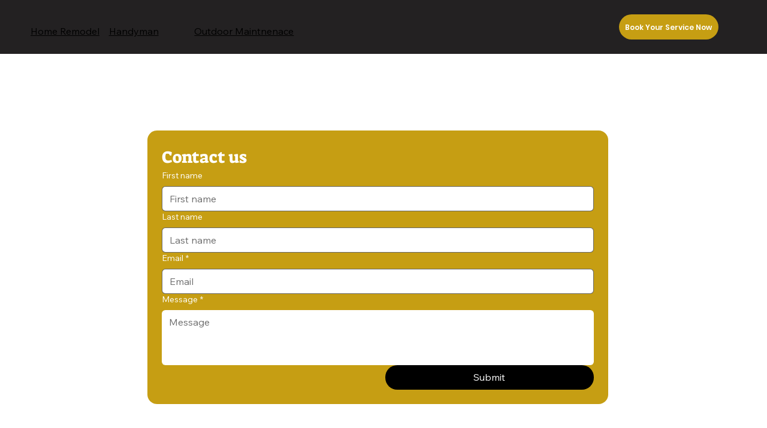

--- FILE ---
content_type: application/javascript
request_url: https://static.parastorage.com/services/wix-thunderbolt/dist/thunderbolt-commons.db72fb4b.bundle.min.js
body_size: 39127
content:
"use strict";(self.webpackJsonp__wix_thunderbolt_app=self.webpackJsonp__wix_thunderbolt_app||[]).push([[671],{106:(e,t,o)=>{o.d(t,{f:()=>a});var r=o(19519);const n=e=>{const t=e.trim();return t.startsWith("'")&&t.endsWith("'")||t.startsWith('"')&&t.endsWith('"')?t.slice(1,-1):t};function a(e){if(!e)return"";const t=n(e.replace(/\+/g," ")).toLowerCase(),[o]=t.split(","),a=r.g[o];return a?[o,a.fallbacks,a.genericFamily].filter(e=>e).join(","):e}},478:(e,t,o)=>{o.d(t,{e:()=>r});const r=Symbol("ComponentsStylesOverrides")},789:(e,t,o)=>{o.d(t,{D2:()=>i,GC:()=>l,Jx:()=>r,YJ:()=>u,Zr:()=>n,_f:()=>c,hu:()=>p,mK:()=>a,pV:()=>m,qO:()=>d,vC:()=>s,x:()=>S});const r="__",n=(e,t)=>`${e}${r}${t}`,a=(e,t)=>t?`${e}${r}${t}`:e,s=e=>e.split(r,1)[0],i=e=>e.split(r,2)[1],l=e=>{const[t,...o]=e.split(r);return o.join(r)},d=e=>e.split(r,1)[0],u=e=>{const t=e.indexOf(r);return-1!==t?e.slice(t+r.length):""},c=e=>s(e)!==e,p=e=>{const t=`${e}${r}`;return e=>e.startsWith(t)},m=e=>globalThis.shouldUseClassSelectors?`.${e}`:`[id^="${e}${r}"]`,S=e=>{const t=[];return e.split(r).forEach((e,o)=>0===o?t.push(e):t.push(n(t[o-1],e))),t.reverse()}},1015:(e,t,o)=>{o.d(t,{B:()=>r});const r=(0,o(40148).Q)(Symbol("DomSelectors"))},1163:(e,t,o)=>{o.d(t,{$:()=>n,U:()=>r});const r="consentPolicy",n=Symbol("ConsentPolicy")},1282:(e,t,o)=>{o.d(t,{M:()=>n,U:()=>r});const r="wixEcomFrontendWixCodeSdk",n="ecom"},1452:(e,t,o)=>{o.d(t,{U:()=>n,W:()=>r.W});var r=o(84448);const n="navigationManager"},2730:(e,t,o)=>{o.d(t,{Fb:()=>S,H8:()=>l,O:()=>m,UP:()=>n,VP:()=>d,Y:()=>c,gm:()=>a,lT:()=>r,nr:()=>s,ot:()=>i,sf:()=>b,un:()=>p});const r=e=>!!e&&!!e.document&&!!e.document.documentMode,n=e=>u(e).indexOf("edg")>-1,a=e=>u(e).indexOf("firefox")>-1,s=e=>{const t=u(e);return t.indexOf("safari")>-1&&t.indexOf("version")>-1},i=e=>{if(s(e)){let t=u(e).split(" ");return t=t.find(e=>e.startsWith("version/")),t=t.split("/")[1],parseInt(t,10)}return-1},l=e=>u(e).indexOf("chrome")>-1,d=e=>{const t=u(e);return t.indexOf("safari")>-1&&t.indexOf("crios")>-1},u=e=>e&&e.navigator&&e.navigator.userAgent?e.navigator.userAgent.toLowerCase():"",c=e=>{const t=u(e);return/ip(hone|od|ad).*os 11/.test(t)},p=e=>{const t=(e=>e&&e.navigator&&e.navigator.platform||"")(e);return!!t&&/iPad|iPhone|iPod/.test(t)},m=e=>{const t=u(e),o=/(iphone|ipod|ipad).*os (\d+)_/;if(!o.test(t))return NaN;const r=t.match(o);return r&&Number(r[2])},S=e=>{const t=e.navigator.userAgent.toLowerCase(),o=-1!==t.indexOf("ipad"),r=-1!==t.indexOf("mac");return!!(!o&&r&&e.navigator.maxTouchPoints&&e.navigator.maxTouchPoints>2)||o};function b(e){return/iPhone/.test(e.navigator.userAgent)}},2897:(e,t,o)=>{o.d(t,{Zq:()=>r,_p:()=>n,rm:()=>a});const r=Symbol("TPA_HANDLER_EMPTY_RESPONSE"),n={WIX_CHAT:"14517e1a-3ff0-af98-408e-2bd6953c36a2",WIX_RESTAURANTS:"13e8d036-5516-6104-b456-c8466db39542"},a={PAGE_LINK:"PageLink",EXTERNAL_LINK:"ExternalLink",ANCHOR_LINK:"AnchorLink",LOGIN_TO_WIX_LINK:"LoginToWixLink",EMAIL_LINK:"EmailLink",PHONE_LINK:"PhoneLink",WHATSAPP_LINK:"WhatsAppLink",DOCUMENT_LINK:"DocumentLink",SWITCH_MOBILE_VIEW_MODE:"SwitchMobileViewMode",DYNAMIC_PAGE_LINK:"DynamicPageLink",ADDRESS_LINK:"AddressLink",MENU_HEADER:"MenuHeader"}},4148:(e,t,o)=>{o.d(t,{u:()=>a,V:()=>n});const r=["ar","arc","bcc","bqi","ckb","dv","fa","glk","ha","he","khw","ks","ku","mzn","pnb","ps","sd","ug","ur","yi"],n=e=>r.includes(s(e)),a=e=>n(e)?"rtl":"ltr",s=e=>e&&e.split("-")[0]},5074:(e,t,o)=>{o.d(t,{p:()=>r});const r=["setControllerProps","updateProps","updateStyles","updateStructure","handleRepeaterDataUpdate"]},5081:(e,t,o)=>{o.d(t,{Ei:()=>n,UU:()=>r,V4:()=>a});const r="stickyToComponent",n=Symbol("StickyToComponent"),a=Symbol("ShouldObserveHeaderHandler")},5164:(e,t,o)=>{o.d(t,{Q:()=>n,U:()=>r});const r="tpaWorkerFeature",n=Symbol("TpaWorker")},5189:(e,t,o)=>{o.d(t,{EQ:()=>s,S2:()=>r,S_:()=>a,iy:()=>i,wV:()=>n});const r=new Set(["navigation_blocker_manager","page-navigation","page_features_loaded","byoc-load-css","byoc-load-component-retry","byoc-load-component","multilingual_init","partially_visible","widget_will_load","script_loaded","init_app_for_page","create_controllers","controller_page_ready","await_controller_promise","controller_script_loaded","platform_error","translationCorruption","execute-fallback-thunderbolt-css","execute-fallback-thunderbolt-platform","execute-fallback-thunderbolt-features","execute-fallback-thunderbolt-site-map","execute-fallback-thunderbolt-byref","platform_execute-fallback-thunderbolt-css","platform_execute-fallback-thunderbolt-platform","platform_execute-fallback-thunderbolt-features","platform_execute-fallback-thunderbolt-site-map","platform_execute-fallback-thunderbolt-byref","react_render_error","react_18","components-under-fold","partialRouteMatching","fetchServerCss","fetchClientCss","bi_test_value","unused_preloads","remove-item-interaction","update-quantity-interaction","apply-coupon-interaction","book-now","bookings-viewer-cache","query-availability","page-navigation-inner-route"]),n=new Set(["execute-thunderbolt-byref","execute-thunderbolt-css","execute-thunderbolt-features","execute-thunderbolt-mobile-app-builder","execute-thunderbolt-platform","execute-thunderbolt-site-map","execute-fallback-thunderbolt-mobile-app-builder","cdn-hit-cloudfront-thunderbolt-css","cdn-hit-cloudfront-thunderbolt-features","cdn-hit-cloudfront-thunderbolt-mobile-app-builder","cdn-hit-cloudfront-thunderbolt-platform","cdn-hit-cloudfront-thunderbolt-site-map","cdn-hit-google-thunderbolt-byref","cdn-hit-google-thunderbolt-css","cdn-hit-google-thunderbolt-features","cdn-hit-google-thunderbolt-mobile-app-builder","cdn-hit-google-thunderbolt-platform","cdn-hit-google-thunderbolt-site-map","cdn-hit-unkown-thunderbolt-byref","cdn-hit-unkown-thunderbolt-css","cdn-hit-unkown-thunderbolt-features","cdn-hit-unkown-thunderbolt-mobile-app-builder","cdn-hit-unkown-thunderbolt-platform"]),a=new Set(["1380b703-ce81-ff05-f115-39571d94dfcd"]),s=new Set(["checkout-page-loaded","buy-now","checkout-button-clicked","cart-icon-loaded","line-items-loaded","page-loaded","component_loader","init_page","main_loading","load_environment","load_renderer","tb_client","client_render","dom_ready","render_body","script_loaded","init_app_for_page","create_controllers","controller_page_ready","await_controller_promise","router_navigate","structureAPI_addShellStructure","features_appWillMount","loadSiteFeatures_renderFeaturesOnly","loadMasterPageFeaturesConfigs","loadDynamicModel","loadSiteFeatures","container_get_phase","thunderbolt_ready","partially_visible","hidden","createComponentsRegistryCSR","runThunderbolt-client","browser_not_supported","fetch_model","load_main_assets","page_features_loaded","dom_selector_id_fallback","multilingual_init","platform","platform_initialisation","platform_runApplications","platform_init_modules","translationCorruption","components-under-fold","execute-fallback-thunderbolt-css","execute-fallback-thunderbolt-platform","execute-fallback-thunderbolt-features","execute-fallback-thunderbolt-site-map","execute-fallback-thunderbolt-byref","platform_execute-fallback-thunderbolt-css","platform_execute-fallback-thunderbolt-platform","platform_execute-fallback-thunderbolt-features","platform_execute-fallback-thunderbolt-site-map","platform_execute-fallback-thunderbolt-byref","byoc-load-component","byoc-load-component-retry","byoc-load-css","react_render_error","site_assets_execute_css","page-navigation","navigation_blocker_manager","widget-load-editor-sdk","platform_get_page_css","platform_elementory_support_get_json","platform_custom_router_fetch_route_info","siteMemberId_is_defined_while_smToken_is_not_defined","remove-item-interaction","update-quantity-interaction","apply-coupon-interaction","book-now","bookings-viewer-cache","query-availability","page-navigation-inner-route","summary-loaded","remove-coupon-interaction","apply-gift-card-interaction","remove-gift-card-interaction","set-delivery-method-interaction","submit-customer-details-interaction","set-billing-and-payment-interaction"]),i=new Set(["input-elements","wixstores-wix-code-sdk"])},5345:(e,t,o)=>{o.d(t,{h:()=>r});const r=Symbol("SsrLogger")},5806:(e,t,o)=>{o.d(t,{W$:()=>n});const r=[new URL("https://sled.wix.dev"),new URL("https://bo.wix.com/suricate/tunnel/"),new URL("https://localhost"),new URL("http://localhost")],n=(e,t)=>{const o=new URL("services/editor-elements/dist/",t),n=new URL(e,o);if(((e,t=r)=>t.some(t=>e.hostname===t.hostname&&e.protocol===t.protocol&&e.pathname.startsWith(t.pathname)))(n,[...r,o]))return n.href;throw new Error("Invalid editor-elements url")}},5849:(e,t,o)=>{o.d(t,{OE:()=>r});const r=["ArrowDown","ArrowUp","ArrowLeft","ArrowRight","Home","End"]},5856:(e,t,o)=>{o.d(t,{C0:()=>r,K8:()=>s,Lr:()=>i,Or:()=>l,PM:()=>a,iG:()=>d,lL:()=>n,u_:()=>u});const r={hover:"HOVER",default:"DEFAULT"},n=":hover",a="[data-mode=default]",s="[data-mode=hover]",i=e=>`${e}${n}`,l=e=>e?e.replace(n,""):e,d=e=>!e.endsWith(n),u=(e,t)=>{const o=l(e),r=t?"#<%= compId %>":`#${e}`;return e.endsWith(n)?`${s} #${o}`:r}},6529:(e,t,o)=>{o.d(t,{U:()=>r});const r="environment"},6623:(e,t,o)=>{o.d(t,{F:()=>r});const r=Symbol("BusinessLogger")},7361:(e,t,o)=>{o.d(t,{R:()=>r});const r=Symbol("ImportMapProviderSymbol")},7825:(e,t,o)=>{o.d(t,{B:()=>r});const r=Symbol("BaseComponent")},7945:(e,t,o)=>{o.d(t,{U:()=>r});const r="siteThemeService"},8145:(e,t,o)=>{o.d(t,{B:()=>r,U:()=>n});const r="businessLogger",n=Symbol("BsiManager")},9018:(e,t,o)=>{o.d(t,{U:()=>r});const r="captcha"},9265:(e,t,o)=>{o.d(t,{U:()=>r,v:()=>n});const r="menuContainer",n=Symbol("MenuContainerHooks")},9668:(e,t,o)=>{o.d(t,{BX:()=>f,LV:()=>c,Ow:()=>h,UD:()=>n,k0:()=>g});const r=Symbol("Comlink.proxy"),n=Symbol("Comlink.endpoint"),a=Symbol("Comlink.releaseProxy"),s=Symbol("Comlink.thrown"),i=e=>"object"==typeof e&&null!==e||"function"==typeof e,l=new Map([["proxy",{canHandle:e=>i(e)&&e[r],serialize(e){const{port1:t,port2:o}=new MessageChannel;return d(e,t),[o,[o]]},deserialize:e=>(e.start(),c(e))}],["throw",{canHandle:e=>i(e)&&s in e,serialize(e){let t,{value:o}=e;return t=o instanceof Error?{isError:!0,value:{message:o.message,name:o.name,stack:o.stack}}:{isError:!1,value:o},[t,[]]},deserialize(e){if(e.isError)throw Object.assign(new Error(e.value.message),e.value);throw e.value}}]]);function d(e,t){void 0===t&&(t=self),t.addEventListener("message",function o(r){if(!r||!r.data)return;const{id:n,type:a,path:i}=Object.assign({path:[]},r.data),l=(r.data.argumentList||[]).map(_);let c;try{const t=i.slice(0,-1).reduce((e,t)=>e[t],e),o=i.reduce((e,t)=>e[t],e);switch(a){case 0:c=o;break;case 1:t[i.slice(-1)[0]]=_(r.data.value),c=!0;break;case 2:c=o.apply(t,l);break;case 3:c=f(new o(...l));break;case 4:{const{port1:t,port2:o}=new MessageChannel;d(e,o),c=g(t,[t])}break;case 5:c=void 0}}catch(e){c={value:e,[s]:0}}Promise.resolve(c).catch(e=>({value:e,[s]:0})).then(e=>{const[r,s]=y(e);t.postMessage(Object.assign(Object.assign({},r),{id:n}),s),5===a&&(t.removeEventListener("message",o),u(t))})}),t.start&&t.start()}function u(e){(function(e){return"MessagePort"===e.constructor.name})(e)&&e.close()}function c(e,t){return m(e,[],t)}function p(e){if(e)throw new Error("Proxy has been released and is not useable")}function m(e,t,o){void 0===t&&(t=[]),void 0===o&&(o=function(){});let r=!1;const s=new Proxy(o,{get(o,n){if(p(r),n===a)return()=>E(e,{type:5,path:t.map(e=>e.toString())}).then(()=>{u(e),r=!0});if("then"===n){if(0===t.length)return{then:()=>s};const o=E(e,{type:0,path:t.map(e=>e.toString())}).then(_);return o.then.bind(o)}return m(e,[...t,n])},set(o,n,a){p(r);const[s,i]=y(a);return E(e,{type:1,path:[...t,n].map(e=>e.toString()),value:s},i).then(_)},apply(o,a,s){p(r);const i=t[t.length-1];if(i===n)return E(e,{type:4}).then(_);if("bind"===i)return m(e,t.slice(0,-1));const[l,d]=S(s);return E(e,{type:2,path:t.map(e=>e.toString()),argumentList:l},d).then(_)},construct(o,n){p(r);const[a,s]=S(n);return E(e,{type:3,path:t.map(e=>e.toString()),argumentList:a},s).then(_)}});return s}function S(e){const t=e.map(y);return[t.map(e=>e[0]),(o=t.map(e=>e[1]),Array.prototype.concat.apply([],o))];var o}const b=new WeakMap;function g(e,t){return b.set(e,t),e}function f(e){return Object.assign(e,{[r]:!0})}function h(e,t,o){return void 0===t&&(t=self),void 0===o&&(o="*"),{postMessage:(t,r)=>e.postMessage(t,o,r),addEventListener:t.addEventListener.bind(t),removeEventListener:t.removeEventListener.bind(t)}}function y(e){for(const[t,o]of l)if(o.canHandle(e)){const[r,n]=o.serialize(e);return[{type:3,name:t,value:r},n]}return[{type:0,value:e},b.get(e)||[]]}function _(e){switch(e.type){case 3:return l.get(e.name).deserialize(e.value);case 0:return e.value}}function E(e,t,o){return new Promise(r=>{const n=new Array(4).fill(0).map(()=>Math.floor(Math.random()*Number.MAX_SAFE_INTEGER).toString(16)).join("-");e.addEventListener("message",function t(o){o.data&&o.data.id&&o.data.id===n&&(e.removeEventListener("message",t),r(o.data))}),e.start&&e.start(),e.postMessage(Object.assign({id:n},t),o)})}},9858:(e,t,o)=>{o.d(t,{U:()=>r});const r="onloadCompsBehaviors"},9928:(e,t,o)=>{o.d(t,{h:()=>a});const r=/\//g,n=/[\u2028\u2029\u000b]/g,a=e=>JSON.stringify(e).replace(r,"\\/").replace(n,"")},10405:(e,t,o)=>{o.d(t,{BT:()=>n,Bt:()=>l,IJ:()=>p,OY:()=>c,UU:()=>r,kd:()=>u,mL:()=>s,nQ:()=>i,nm:()=>d,vm:()=>a});const r="externalComponent",n=Symbol("ExternalComponentAPI"),a=Symbol("ExternalComponentFetch"),s=Symbol("ExternalComponentLoader"),i=Symbol("externalComponentCssManager"),l=(Symbol("ExternalComponentSsrManager"),Symbol("externalComponentCssApplier")),d=(Symbol("externalComponentDsApi"),Symbol("externalComponentDsPublicApi")),u=(Symbol("externalComponentLoaderSsr"),Symbol("externalComponentConsentManager")),c=Symbol("externalComponentUiLibProviders"),p=Symbol("externalComponentWixCodeUrlGenerator")},10553:(e,t,o)=>{o.d(t,{n:()=>r});const r=(0,o(40148).Q)(Symbol("ExperimentsSymbol"))},10713:(e,t,o)=>{o.d(t,{U:()=>r});const r="repeaters"},10820:(e,t,o)=>{o.d(t,{A7:()=>n,gU:()=>r,rn:()=>s,tN:()=>i,xp:()=>a});const r=Symbol("ComponentsLoader"),n=Symbol("ComponentsRegistrar"),a=Symbol("ComponentWrapper"),s=Symbol("ComponentDidMountWrapperSymbol"),i=Symbol("ExecuteComponentWrappers")},10984:(e,t,o)=>{o.d(t,{P3:()=>a,UU:()=>r,nk:()=>n,u_:()=>s});const r="dynamicPages",n=Symbol("DynamicPagesResponseHandlerSymbol"),a=Symbol("PermissionsHandler"),s=Symbol("PermissionsHandlerProvider")},11045:(e,t,o)=>{o.d(t,{U:()=>r});const r="imagePlaceholder";Symbol("ImagePlaceholder")},11228:(e,t,o)=>{o.d(t,{MF:()=>n,Ou:()=>a,UU:()=>r});const r="windowWixCodeSdk",n="window",a=Symbol("WindowWixCodeSdkWarmupDataEnricher")},11511:(e,t,o)=>{o.d(t,{U:()=>r});const r="containerSlider"},11779:(e,t,o)=>{o.d(t,{B:()=>r,U:()=>n});const r="mobileFullScreen",n=Symbol("TpaFullScreenModeAPI")},12457:(e,t,o)=>{o.d(t,{DH:()=>r,Tf:()=>n,UU:()=>a});const r=Symbol("Seo"),n=Symbol("SeoSite"),a="seo"},12482:(e,t,o)=>{o.d(t,{Fh:()=>a,b7:()=>r,y7:()=>n});const r=Symbol("LinkClickHandler"),n=Symbol("SiteLinkClickHandlerSymbol"),a=Symbol("NavigationClickHandlerSymbol")},12922:(e,t,o)=>{o.d(t,{GJ:()=>n,Mi:()=>r,P3:()=>l,RT:()=>i,kn:()=>s,m2:()=>a,t4:()=>d});const r="NO_SCENARIO_FOUND",n="www.wix.com",a="http",s="x-wix-metro-original-url",i="x-wix-metro-original-host",l="x-wix-metro-original-protocol",d=2e3},13046:(e,t,o)=>{o.d(t,{S:()=>n});var r=o(36325);const n=e=>{const t=e.getEntireStore(),o={},n=(e,a,s="")=>{const i=`${s}${e}`;o[e]=i;const l=a?.components??[],d=`${i}${r.Qw}`;l.forEach(e=>{const o="Repeater"===a?.componentType?`${d}[]${r.Qw}`:d;n(e,t[e],o)})};return((e,t)=>{Object.entries(e).filter(([e,t])=>"Page"===t?.componentType).forEach(([e,o])=>t(e,o))})(t,n),o}},13460:(e,t,o)=>{o.d(t,{ww:()=>r});const r=(e,t)=>e?e.split(",").map(e=>{const[o,r]=e.split(":");if(!r)return void t?.warn(`Builder app version is missing for app ${o}`);const[n,a]=r.split("_");return{appId:o,version:n.replace("^",""),overrideId:a,dev:"dev"===r,draft:r.endsWith(".0.0"),rollout:"rollout"===a}}).filter(e=>void 0!==e):[]},13580:(e,t,o)=>{o.d(t,{IX:()=>l,NR:()=>s,bw:()=>r,g_:()=>i});const r="$$$",n={refWidth:1280,resolverType:"scale"},a={refWidth:390,resolverType:"scale"},s=e=>"default"===e?n:a,i=e=>"VariantRelation"===e.type,l=e=>{if(!i(e))return{breakpointId:"default",variantsKey:"",value:e};const t={breakpointId:"default",variantsKey:"",value:e.to};return e.variants.reduce((e,t)=>("BreakpointRange"===t.type?e.breakpointId="default"===e.breakpointId?t.id:e.breakpointId:e.variantsKey=""===e.variantsKey?t.id:`${e.variantsKey}${r}${t.id}`,e),t)}},13668:(e,t,o)=>{o.d(t,{H:()=>r});const r={SlideHorizontal:600,SlideVertical:600,CrossFade:600,OutIn:700}},14625:(e,t,o)=>{o.d(t,{U:()=>r});const r="sosp"},15490:(e,t,o)=>{o.d(t,{s:()=>r});const r={TYPES:{GRADIENT_LINEAR:"GradientLinear",GRADIENT_ELLIPSE:"GradientEllipse",GRADIENT_CIRCLE:"GradientCircle",GRADIENT_CONIC:"GradientConic"},CSS_FUNC:{RADIAL_GRADIENT:"radial-gradient",CONIC_GRADIENT:"conic-gradient",LINEAR_GRADIENT:"linear-gradient"},REPEATING:"repeating",DEG:"deg",AT_CENTER:"at center",CIRCLE:"circle",ELLIPSE:"ellipse",FROM:"from",PERCENTAGE:"percentage",RGBA:"rgba"}},15621:(e,t,o)=>{o.d(t,{G9:()=>l,UU:()=>r,VZ:()=>s,Vx:()=>n,_b:()=>u,j2:()=>i,ql:()=>d,yt:()=>a});const r="codeEmbed",n="head",a="bodyStart",s="bodyEnd",i=[n,a,s],l={[n]:"pageHtmlEmbeds.head start",[a]:"pageHtmlEmbeds.bodyStart start",[s]:"pageHtmlEmbeds.bodyEnd start"},d={[n]:"pageHtmlEmbeds.head end",[a]:"pageHtmlEmbeds.bodyStart end",[s]:"pageHtmlEmbeds.bodyEnd end"},u={head:{start:"dynamicPage.htmlEmbedHead start",end:"dynamicPage.htmlEmbedHead end"},bodyStart:{start:"dynamicPage.htmlEmbedBodyStart start",end:"dynamicPage.htmlEmbedBodyStart end"},bodyEnd:{start:"dynamicPage.htmlEmbedBodyEnd start",end:"dynamicPage.htmlEmbedBodyEnd end"}}},16365:(e,t,o)=>{o.d(t,{K5:()=>s,P4:()=>r,VY:()=>a,is:()=>n});const r=e=>e.replace(' data-vertical-text="true"',"").replace("vertical-rl","inherit").replace("mixed","inherit").replace("100%","auto").replace("100%","auto"),n=e=>`<div data-vertical-text="true" style="writing-mode: vertical-rl; text-orientation: mixed; height: 100%">${e}</div>`,a=e=>e.replace("height:100%; text-orientation:mixed; width:100%; writing-mode:vertical-rl","height:100%; text-orientation:mixed; writing-mode:vertical-rl"),s=e=>-1!==e.indexOf('data-vertical-text="true"')||-1!==e.indexOf("writing-mode: vertical-rl")},16521:(e,t,o)=>{o.d(t,{y:()=>r});const r="----SSR Done----"},16537:(e,t,o)=>{o.d(t,{$:()=>S});const r=Symbol("AppWillMountHandler"),n=Symbol("AppWillLoadPageHandler"),a=Symbol("AppWillRenderFirstPageHandler"),s=Symbol("AppDidLoadPageHandler"),i=Symbol("PageDidLoadHandler"),l=Symbol("PageWillMountHandler"),d=Symbol("PageDidMountHandler"),u=Symbol("PageWillUnmountHandler"),c=Symbol("PageDidUnmountHandler"),p=Symbol("AppDidMountHandler"),m=Symbol("AppWillUnmountHandler"),S={AppWillMountHandler:r,AppWillLoadPageHandler:n,AppWillRenderFirstPageHandler:a,AppDidLoadPageHandler:s,AppDidMountHandler:p,AppWillUnmountHandler:m,PageDidLoadHandler:i,PageWillMountHandler:l,PageDidMountHandler:d,PageWillUnmountHandler:u,PageDidUnmountHandler:c}},16540:(e,t,o)=>{o.d(t,{U:()=>n,k:()=>r});const r=Symbol("AppMonitoring"),n="appMonitoring"},16638:(e,t,o)=>{o.d(t,{A:()=>n,U:()=>r});const r="commonConfig",n=Symbol("CommonConfig")},16993:(e,t,o)=>{o.d(t,{UU:()=>r,VR:()=>a,ZP:()=>s,nl:()=>n,rl:()=>i});const r="scrollToAnchor",n=Symbol("SamePageScroll"),a=Symbol("SamePageAnchorPropsResolver"),s=Symbol("AnchorCompIdProvider"),i=Symbol("ScrollToAnchorHandlerProvider")},17371:(e,t,o)=>{o.d(t,{cw:()=>n});var r=o(40148);const n=(0,r.Q)(Symbol("CatharsisMegaStore"));(0,r.Q)(Symbol("CatharsisSymbol")),Symbol("ComponentsCssStringifierSymbol")},17694:(e,t,o)=>{o.d(t,{L:()=>r,U:()=>n});const r=Symbol("SvgContentBuilder"),n="svgLoader"},17840:(e,t,o)=>{o.d(t,{V:()=>a});var r=o(62155),n=o.n(r);const a=(e,t)=>{const o=n().fromPairs(e.map(e=>[e,!0]));return(r,n,a)=>o[a.viewMode]?t(r,n,a):Promise.reject(new Error(`withViewModeRestriction: Invalid view mode. This function cannot be called in ${a.viewMode} mode. Supported view modes are: [${e.join(", ")}]`))}},17856:(e,t,o)=>{o.d(t,{h:()=>r});const r=(e,t)=>{const o=e.split("/"),r=o.indexOf(t||"");if(r<0||o[r]!==t)return null;const[,...n]=o.splice(r);return n}},17946:(e,t,o)=>{o.d(t,{$7:()=>r});const r="22bef345-3c5b-4c18-b782-74d4085112ff"},18449:(e,t,o)=>{o.d(t,{$$:()=>i,C4:()=>s,Kb:()=>u,OO:()=>n,UU:()=>r,Uc:()=>a,VC:()=>l,gJ:()=>d});const r="builderComponent",n=Symbol("BuilderComponentLoader"),a=Symbol("BuilderComponentRegistrar"),s=Symbol("BuilderComponentStyleApi"),i=Symbol("BuilderComponentResolver"),l=Symbol("BuilderComponentWarmupDataEnricher"),d=Symbol("BuilderResourcesManager"),u=Symbol("CompTypeToAllDescendantsHandler")},18795:(e,t,o)=>{o.d(t,{c:()=>r});const r={DS_MAIN_INIT:"ds_main_init",WAIT_FOR_IMPORTS:"wait-for-imports",APPLY_POLYFILLS:"apply-polyfills",GET_COMPONENTS_MAPPERS:"get-components-mappers",GET_CLIENT_WORKER:"get-client-worker",GET_VIEWER_API:"getViewerApi",INIT_DS_CARMI:"init_ds_carmi",INIT_REGULAR_DS_CARMI:"init_regular_ds_carmi",INIT_BY_REF_DS_CARMI:"init_by_ref_ds_carmi",INIT_BY_REFSIS:"init_by_refsis",GET_BECKY_MODEL:"get_becky_model",INIT_DS_CONTAINER:"init_ds_container",LOAD_INITIAL_DS_COMPONENTS:"load_initial_ds_components",DS_LOAD_MASTER_PAGE:"ds_load_masterPage",DS_ROUTER_NAVIGATE:"ds_router_navigate",DS_LOAD_PAGE_ASSETS:"ds_load_page_assets",DS_LOAD_MASTER_PAGE_ASSETS:"ds_load_masterPage_assets",INIT_DS_VIEWER_API:"init_ds_viewerApi",INITIAL_DS_RENDER:"initial_ds_render",APP_WILL_RENDER_FIRST_PAGE:"app_will_render_first_page",DS_WAIT_FOR_DID_MOUNT:"ds_wait_for_didMount",DS_INVOKE_RENDER_DONE_HANDLERS:"ds_invoke_render_done_handlers",DS_INVOKE_LAYOUT_CHANGE_HANDLERS:"ds_invoke_layout_change_handlers",DS_NOTIFY_RENDER_DONE:"ds_notify_render_done",DS_NOTIFY_LAYOUT_CHANGE:"ds_notify_layout_change",DS_WAIT_FOR_LAYOUT_DONE:"ds_wait_for_layout_done",DS_WAIT_FOR_VIEW_MODE:"ds_wait_for_view_mode",DS_WAIT_FOR_DATA_REQUIREMENTS:"ds_wait_for_data_requirements",DS_PENDING_REQUIREMENTS_builderComponentRefs:"ds_pending_requirements_builderComponentRefs",DS_PENDING_REQUIREMENTS_builderComponentHierarchy:"ds_pending_requirements_builderComponentHierarchy",DS_PENDING_REQUIREMENTS_viewerManagerFontsApi:"ds_pending_requirements_viewerManagerFontsApi",DS_PENDING_REQUIREMENTS_viewerManagerByRefApi:"ds_pending_requirements_viewerManagerByRefApi",DS_PENDING_REQUIREMENTS_componentsUpdatesManager:"ds_pending_requirements_componentsUpdatesManager",DS_PENDING_REQUIREMENTS_viewerManagerUpdateStatusApi:"ds_pending_requirements_viewerManagerUpdateStatusApi",DS_PENDING_REQUIREMENTS_navigationManager:"ds_pending_requirements_navigationManager",DS_PENDING_REQUIREMENTS_translations:"ds_pending_requirements_translations",DS_WAIT_FOR_NAVIGATION:"ds_wait_for_navigation",DS_INITIAL_NAVIGATION:"ds_initial_navigation",PAGE_REFLECTOR:"page_reflector"}},18922:(e,t,o)=>{o.d(t,{j:()=>r});const r=Symbol("InitSymbol")},19008:(e,t,o)=>{o.d(t,{X:()=>y,oK:()=>S,uv:()=>_});var r=o(47163),n=o(60543);const a=e=>"UnitSizeValue"===e.type,s=e=>"ItemsAlignmentValue"===e.type,i=e=>"JustifyContentValue"===e.type,l=e=>"NumberValue"===e.type,d=e=>"KeywordLengthValue"===e.type,u=e=>"PositionTypeValue"===e.type,c=e=>"LayoutSizeValue"===e.type,p=e=>`--${e}`,m=(e,t)=>`${p(e)}-${t}`,S={unitSize:{get:e=>p(e)},alignment:{getForGrid:e=>m(e,"grid"),getForFlex:e=>m(e,"flex")},justifyContent:{get:e=>p(e)},number:{get:e=>p(e)},repeatLength:{get:e=>p(e)},position:{get:e=>p(e),getForceAuto:e=>m(e,"force-auto"),getHeaderOffset:e=>m(e,"header-offset"),getStickyOffset:e=>m(e,"sticky-offset")},layoutSize:{get:e=>p(e)}},b={UnitSizeValue:!0,ItemsAlignmentValue:!0,JustifyContentValue:!0,NumberValue:!0,KeywordLengthValue:!0,PositionTypeValue:!0,LayoutSizeValue:!0},g=e=>!b[e.type],f=(e,t,o,m,b=!1)=>g(e)?((e,t,o,r=!1)=>{const a=`${e.value}`;return{[p(t)]:r?a:(0,n.i)(a,o,!0)}})(e,t,m,b):((e,t,o)=>{if(a(e))return{[S.unitSize.get(t)]:(0,r.wI)(e.value)};if(s(e))return{[S.alignment.getForGrid(t)]:(0,r.CR)(e.value),[S.alignment.getForFlex(t)]:(0,r.Pu)(e.value)};if(i(e))return{[S.justifyContent.get(t)]:(0,r.BV)(e.value)};if(l(e))return{[S.number.get(t)]:(0,r.um)(e.value)};if(d(e))return{[S.repeatLength.get(t)]:(0,r.rc)(e.value)};if(u(e)){const{position:n,stickyOffset:a,headerOffset:s,forceAuto:i}=(0,r.eJ)(e.value,o);return{[S.position.get(t)]:n,[S.position.getForceAuto(t)]:i,...a?{[S.position.getStickyOffset(t)]:a}:{},...s?{[S.position.getHeaderOffset(t)]:s}:{}}}return c(e)&&"Calc"===e.value.type?{[S.layoutSize.get(t)]:`calc(${(0,n.i)(e.value.value,void 0,!0)})`}:{}})(e,t,o),h=e=>new RegExp(n.CW,"g").test(`${e}`),y=(e,t)=>g(e)?((e,t)=>{const o=`${e.value}`;return{[p(t)]:{isSpx:h(o)}}})(e,t):((e,t)=>a(e)?{[t]:{isSpx:"spx"===e.value.type}}:c(e)&&"Calc"===e.value.type?{[S.layoutSize.get(t)]:{isSpx:h(e.value.value)}}:{})(e,t),_=(e,t,o,m,b,g=!1)=>{if(b)return f(e,t,o,m,g);if(a(e))return{[S.unitSize.get(t)]:(0,r.wI)(e.value)};if(s(e))return{[S.alignment.getForGrid(t)]:(0,r.CR)(e.value),[S.alignment.getForFlex(t)]:(0,r.Pu)(e.value)};if(i(e))return{[S.justifyContent.get(t)]:(0,r.BV)(e.value)};if(l(e))return{[S.number.get(t)]:(0,r.um)(e.value)};if(d(e))return{[S.repeatLength.get(t)]:(0,r.rc)(e.value)};if(u(e)){const{position:n,stickyOffset:a,headerOffset:s,forceAuto:i}=(0,r.eJ)(e.value,o);return{[S.position.get(t)]:n,[S.position.getForceAuto(t)]:i,...a?{[S.position.getStickyOffset(t)]:a}:{},...s?{[S.position.getHeaderOffset(t)]:s}:{}}}if(c(e)&&"Calc"===e.value.type)return{[S.layoutSize.get(t)]:`calc(${(0,n.i)(e.value.value,void 0,!0)})`};const h=`${e.value}`;return{[p(t)]:g?h:(0,n.i)(h,m,!0)}}},19110:(e,t,o)=>{o.d(t,{M:()=>r});const r=Symbol("RegisterToUnmount")},19588:(e,t,o)=>{o.d(t,{E:()=>r});const r=Symbol("Thunderbolt")},19889:(e,t,o)=>{o.d(t,{Np:()=>r,RG:()=>s,UU:()=>a,sg:()=>n});const r=Symbol("SiteMembersApi"),n=Symbol("SMPopups"),a="siteMembers",s="SM_ROOT_COMP"},20069:(e,t,o)=>{o.d(t,{U:()=>r,X:()=>n});const r="speculationRules",n=Symbol("SpeculationRulesSymbol")},20194:(e,t,o)=>{o.d(t,{c:()=>n,g:()=>r});const r=300,n=["dataCenter","isCached","isRollout","isDacRollout","isSavRollout","isHeadless","isSsr"]},20590:(e,t,o)=>{o.d(t,{$0:()=>u,AF:()=>l,DK:()=>c,Gp:()=>a,SV:()=>d,YG:()=>r,_K:()=>s,of:()=>n,wk:()=>i});const r=Symbol("SiteFeatureConfig"),n=Symbol("EditorFeatureConfig"),a=Symbol("PageFeatureConfig"),s=Symbol("MasterPageFeatureConfig"),i=Symbol("FeatureState"),l=Symbol("FeatureExports"),d=Symbol("DynamicPagesSymbol"),u=Symbol("ConsentPolicy"),c=Symbol("PageFeatureConfigs")},20636:(e,t,o)=>{o.d(t,{CI:()=>i,KZ:()=>d,O$:()=>a,UU:()=>r,jJ:()=>n,ls:()=>l,r4:()=>s});const r="components",n=Symbol("ComponentPropsExtender"),a=Symbol("ComponentDriver"),s=Symbol("ComponentDriverProvider"),i=Symbol("BaseTrait"),l=Symbol("ComponentWillMount"),d=Symbol("ComponentsStore")},21344:(e,t,o)=>{o.d(t,{RR:()=>c,_n:()=>s,pQ:()=>u,qr:()=>l,yB:()=>i});var r=o(62155),n=o.n(r);async function a(e,t){return new Promise((o,r)=>{"undefined"==typeof document&&r(`document is not defined when trying to load script tag: ${e}. Make sure this script is not loaded on SSR`);const n=document.createElement("script");n.src=e,t&&(n.type=t),n.onerror=r,n.onload=o,document.head.appendChild(n)})}async function s(e){return a(e)}async function i(e){return a(e,"module")}function l(e){return new Promise((t,o)=>require([e],t,o))}const d=e=>({PM_RPC:`${e}/pm-rpc@3.0.3/build/pm-rpc.min.js`,REQUIRE_JS:`${e}/requirejs-bolt@2.3.6/requirejs.min.js`}),u=async e=>window.pmrpc?window.pmrpc:window.define?.amd?l(d(e).PM_RPC):(await s(d(e).PM_RPC),window.pmrpc),c=n().once(async(e,t="https://static.parastorage.com/unpkg")=>{await e.reactAndReactDOMLoaded,await s(d(t).REQUIRE_JS),e.define("lodash",[],()=>n()),e.define("_",[],()=>n()),e.define("reactDOM",[],()=>e.ReactDOM),e.define("react",[],()=>e.React),e.define("imageClientSDK",[],()=>e.__imageClientApi__.sdk),e.define("imageClientApi",[],()=>e.__imageClientApi__)})},21490:(e,t,o)=>{o.d(t,{H:()=>g,zS:()=>r});const r={SHAPE:"shape",TINT:"tint",COLOR:"color",UGC:"ugc"},n=/fill="(.*?)"/g,a=/data-color="(.*?)"/g,s=/data-type="(.*?)"/g,i=/data-bbox="(.*?)"/g,l=/width="(.*?)"/g,d=/height="(.*?)"/g,u=/viewBox="(.*?)"/g,c=/(<svg(.*?)>)/g,p=/(<path(.*?)>)/g,m=e=>{const t=e.split(" ");return{x:t[0],y:t[1],width:t[2],height:t[3]}},S=(e,t,o)=>{const r=t.exec(e);return r?[r[1],...S(e,t,o)]:o?[o]:[]},b=(e,t)=>{if(e===r.UGC){const[e]=S(t,l),[o]=S(t,d);if(e&&o)return`0 0 ${e} ${o}`}return""},g=(e,t="")=>{const[o]=S(e,c),l=S(e,p),[d]=S(o,s,r.SHAPE),[g]=S(o,u).concat([b(d,o)]),[f]=S(o,i);var h;return{content:e,info:{...(h=l,h.reduce((e,t)=>{const[o]=S(t,a),[r]=S(t,n);return e[`color${o}`]=r,e},{})),svgType:d,viewBox:g,bbox:f||""},boxBoundaries:f?m(f):{},svgId:t}}},21780:(e,t,o)=>{o.d(t,{V:()=>r});const r="wixSystemElements.BackgroundShapeDivider"},22167:(e,t,o)=>{o.d(t,{M:()=>n,U:()=>r});const r="fedopsWixCodeSdk",n="fedops"},22643:(e,t,o)=>{o.d(t,{M:()=>n,U:()=>r});const r="environmentWixCodeSdk",n="environment"},22879:(e,t,o)=>{o.d(t,{K:()=>r});const r="___selector___"},23209:e=>{e.exports.isClean=Symbol("isClean"),e.exports.my=Symbol("my")},25083:(e,t,o)=>{o.d(t,{U:()=>r,a:()=>n});const r="customUrlMapper",n=Symbol("CustomUrlMapper")},25874:(e,t,o)=>{o.d(t,{U:()=>n,f:()=>r});const r=Symbol("Navigation"),n="navigation"},25920:(e,t,o)=>{o.d(t,{U:()=>r});const r="searchBox"},26430:(e,t,o)=>{o.d(t,{hr:()=>n});var r=o(42081);const n={"specs.thunderbolt.dynamicSlots":{modules:["thunderbolt-features","thunderbolt-css","thunderbolt-css-mappers","thunderbolt-platform"]},"specs.thunderbolt.encodeUris":{modules:["thunderbolt-features"]},"specs.thunderbolt.textMaskFontFallbacks":{modules:["thunderbolt-css"]},"specs.thunderbolt.fixRatingsInputLeftShift":{modules:["thunderbolt-features","thunderbolt-css","thunderbolt-css-mappers","thunderbolt-platform"]},dm_changeCSMKeys:{modules:["thunderbolt-features","thunderbolt-platform","thunderbolt-site-map"]},"specs.thunderbolt.removeWidgetsFromAppsCSM":{modules:["thunderbolt-features"]},"specs.thunderbolt.deprecateAppId":{modules:["thunderbolt-features","thunderbolt-platform","thunderbolt-site-map"]},"specs.thunderbolt.newControllersModel":{modules:["thunderbolt-platform","thunderbolt-features"]},"specs.thunderbolt.breakingBekyCache":{modules:r.i},"specs.thunderbolt.DatePickerPortal":{modules:["thunderbolt-features","thunderbolt-platform","thunderbolt-css","thunderbolt-css-mappers"]},"specs.thunderbolt.LinkBarPlaceholderImages":{modules:["thunderbolt-features","thunderbolt-platform"]},"specs.thunderbolt.repeater_keyboard_navigation":{modules:["thunderbolt-features","thunderbolt-platform"]},"specs.thunderbolt.dropdownOptionStyle":{modules:["thunderbolt-features","thunderbolt-platform"]},"specs.thunderbolt.oneDocStrictMode":{modules:["thunderbolt-features","thunderbolt-css","thunderbolt-css-mappers","thunderbolt-platform"]},"specs.thunderbolt.shouldUseViewTransition":{modules:["thunderbolt-features"]},"specs.thunderbolt.mpaViewTransitionsCssFeature":{modules:["thunderbolt-features","thunderbolt-css","thunderbolt-css-mappers"]},"specs.thunderbolt.shouldUseResponsiveImages":{modules:["thunderbolt-features"]},"specs.thunderbolt.useResponsiveImgClassicFixed":{modules:["thunderbolt-features"]},"specs.thunderbolt.DDMenuMigrateCssCarmiMapper":{modules:["thunderbolt-css","thunderbolt-css-mappers"]},"specs.thunderbolt.designableListForMobileDropdown":{modules:["thunderbolt-features","thunderbolt-platform"]},"specs.thunderbolt.fiveGridLineStudioSkins":{modules:["thunderbolt-features","thunderbolt-platform"]},"specs.thunderbolt.takeTranslationsFromManifest":{modules:["thunderbolt-features"]},"specs.thunderbolt.keepTextInputHeight":{modules:["thunderbolt-features","thunderbolt-platform"]},"specs.thunderbolt.calculateCollapsibleTextLineHeightByFont":{modules:["thunderbolt-features","thunderbolt-platform"]},"specs.thunderbolt.migrateStylableComponentsInBlocksWidgets":{modules:r.i},"specs.thunderbolt.propsCarmiMappersMigration1":{modules:["thunderbolt-features","thunderbolt-platform"]},"specs.thunderbolt.propsCarmiMappersMigration4":{modules:["thunderbolt-features","thunderbolt-platform"]},"specs.thunderbolt.propsCarmiMappersMigration5":{modules:["thunderbolt-features","thunderbolt-platform"]},"specs.thunderbolt.VerticalMenu_uiType_NativeMapper":{modules:["thunderbolt-features","thunderbolt-css","thunderbolt-css-mappers"]},"specs.thunderbolt.doNotInflateSharedParts":{modules:["thunderbolt-features","thunderbolt-css","thunderbolt-css-mappers","thunderbolt-platform","thunderbolt-site-map"]},"specs.thunderbolt.globalVarsRefactor23":{modules:["thunderbolt-css"]},"specs.thunderbolt.renderPlatformBuilderComponent":{modules:["thunderbolt-features","thunderbolt-css","thunderbolt-css-mappers","thunderbolt-platform","thunderbolt-site-map"]},"specs.thunderbolt.TextInputAutoFillFix":{modules:["thunderbolt-features","thunderbolt-platform"]},"specs.thunderbolt.buttonUdp":{modules:["thunderbolt-features","thunderbolt-platform"]},"specs.thunderbolt.enableOneDoc":{modules:["thunderbolt-features","thunderbolt-css","thunderbolt-css-mappers","thunderbolt-platform"]},"specs.thunderbolt.A11yWPhotoPopupSemanticsAndKeyboardOperability":{modules:["thunderbolt-features","thunderbolt-platform"]},"specs.thunderbolt.one_cell_grid_display_flex":{modules:["thunderbolt-css","thunderbolt-css-mappers"]},"specs.thunderbolt.one_cell_grid_display_flex_header_height":{modules:["thunderbolt-css","thunderbolt-css-mappers"]},"specs.thunderbolt.one_cell_grid_display_block":{modules:["thunderbolt-css","thunderbolt-css-mappers"]},"specs.thunderbolt.ooiCssAsLinkTag":{modules:["thunderbolt-css","thunderbolt-css-mappers"]},"specs.thunderbolt.motionBgScrub":{modules:["thunderbolt-features","thunderbolt-css","thunderbolt-css-mappers"]},"specs.thunderbolt.motionTimeAnimationsCSS":{modules:["thunderbolt-features","thunderbolt-css"]},"specs.thunderbolt.motionScrollCSS":{modules:["thunderbolt-css"]},"specs.thunderbolt.sandboxForCustomElement":{modules:["thunderbolt-features","thunderbolt-platform"]},"specs.thunderbolt.fixCustomElementInWidgetInRepeater":{modules:["thunderbolt-features"]},"specs.thunderbolt.forceStudio":{modules:r.i},"specs.thunderbolt.useSvgLoaderFeature":{modules:["thunderbolt-features"]},"specs.thunderbolt.useSvgLoaderFeatureOnBuilderComps":{modules:["thunderbolt-features"]},"specs.thunderbolt.useClassnameInResponsiveAppWidget":{modules:["thunderbolt-features","thunderbolt-platform"]},"specs.thunderbolt.isClassNameToRootEnabled":{modules:["thunderbolt-features","thunderbolt-platform","thunderbolt-css","thunderbolt-css-mappers"]},"specs.thunderbolt.takeAppDependenciesFromCSM":{modules:["thunderbolt-features","thunderbolt-platform","thunderbolt-css","thunderbolt-css-mappers"]},"specs.thunderbolt.WixFreeSiteBannerDesktop":{modules:["thunderbolt-features","thunderbolt-css","thunderbolt-css-mappers","thunderbolt-platform"]},"specs.thunderbolt.WixFreeSiteBannerMobile":{modules:["thunderbolt-features","thunderbolt-css","thunderbolt-css-mappers","thunderbolt-platform"]},"specs.thunderbolt.FreemiumBannerOdeditor":{modules:["thunderbolt-features","thunderbolt-css","thunderbolt-css-mappers","thunderbolt-platform"]},"specs.thunderbolt.svgResolver_2":{modules:["thunderbolt-features","thunderbolt-platform"]},"specs.thunderbolt.removeSafariStickyFix":{modules:["thunderbolt-css"]},"specs.thunderbolt.safariStickyFix":{modules:["thunderbolt-css"]},"specs.thunderbolt.imageEncodingAVIF":{modules:["thunderbolt-features"]},"specs.thunderbolt.updateRichTextSemanticClassNamesOnCorvid":{modules:["thunderbolt-features","thunderbolt-platform"]},"specs.thunderbolt.responsiveTextInStretched":{modules:["thunderbolt-css-mappers"]},"specs.thunderbolt.useWixMediaCanvas":{modules:["thunderbolt-features"]},"specs.thunderbolt.LoginBarEnableLoggingInStateInSSR":{modules:["thunderbolt-features","thunderbolt-platform"]},"specs.thunderbolt.servicesInfra":{modules:["thunderbolt-features"]},"specs.thunderbolt.dummySATestCacheImpact":{modules:["thunderbolt-css"]},"specs.thunderbolt.expandableMenuItemSubItemColor":{modules:["thunderbolt-features","thunderbolt-platform"]},"specs.thunderbolt.showContentReflowBanner":{modules:["thunderbolt-features","thunderbolt-css","thunderbolt-css-mappers","thunderbolt-platform","thunderbolt-site-map"]},"specs.thunderbolt.DisableDocumentScrollWhenLightBoxOpen":{modules:["thunderbolt-features"]},"specs.thunderbolt.overflowXClipHeaderAndFooter":{modules:["thunderbolt-features"]},"specs.thunderbolt.whitelistedSpecForTesting":{modules:[]},"specs.thunderbolt.eeFixedGradiantBackground":{modules:["thunderbolt-css"]},"specs.thunderbolt.useWowImageInFastGallery":{modules:["thunderbolt-features","thunderbolt-platform"]},"specs.thunderbolt.extractLanguageCode":{modules:["thunderbolt-features","thunderbolt-css","thunderbolt-css-mappers","thunderbolt-platform"]},"specs.thunderbolt.useImageAvifFormatInNativeProGallery":{modules:["thunderbolt-features","thunderbolt-platform"]},"specs.thunderbolt.forceMpaNavigation":{modules:["thunderbolt-features"]},"specs.thunderbolt.expandableMenuNewDirectionality":{modules:["thunderbolt-css","thunderbolt-features","thunderbolt-platform"]},"specs.thunderbolt.ClassicRepeaterOrderFix":{modules:["thunderbolt-features","thunderbolt-platform"]},"specs.thunderbolt.dom_store":{modules:["thunderbolt-features"]},"specs.thunderbolt.pinnedTopAuto":{modules:["thunderbolt-css"]},"specs.thunderbolt.interactionsFeature":{modules:["thunderbolt-features","thunderbolt-css"]},"specs.thunderbolt.motionBackgroundSiteParallax":{modules:["thunderbolt-features"]},"specs.thunderbolt.withInteractionsHOC":{modules:["thunderbolt-features","thunderbolt-css"]},"specs.thunderbolt.EnableCustomCSSVarsForLoginSocialBar":{modules:["thunderbolt-features","thunderbolt-platform","thunderbolt-css","thunderbolt-css-mappers"]},"specs.thunderbolt.useClassSelectors":{modules:["thunderbolt-css","thunderbolt-css-mappers","thunderbolt-platform","thunderbolt-features"]},"specs.thunderbolt.addIdAsClassName":{modules:["thunderbolt-features","thunderbolt-platform"]},"specs.thunderbolt.useClassSelectorsForLookup":{modules:["thunderbolt-css","thunderbolt-css-mappers","thunderbolt-platform","thunderbolt-features"]},"specs.thunderbolt.ooiCssSelectorWithSuffix":{modules:["thunderbolt-css-mappers"]},"specs.thunderbolt.reactGoogleMaps":{modules:["thunderbolt-features","thunderbolt-platform"]},"specs.thunderbolt.removeIdsFromBuilderComponent":{modules:["thunderbolt-features","thunderbolt-platform"]},"specs.thunderbolt.disableBuilderWixComponents":{modules:["thunderbolt-features","thunderbolt-platform"]},"specs.thunderbolt.changeFocusRing":{modules:["thunderbolt-css"]},"specs.thunderbolt.vsm_shapes":{modules:["thunderbolt-css","thunderbolt-features","thunderbolt-platform"]},"specs.thunderbolt.UseNewLoginSocialBarMemberInitialsAvatar":{modules:["thunderbolt-features","thunderbolt-platform"]},"specs.thunderbolt.UseLoginSocialBarCustomMenu":{modules:["thunderbolt-features","thunderbolt-platform"]},"specs.thunderbolt.browserZoomForSPX":{modules:["thunderbolt-features"]},"specs.thunderbolt.UseNewLoginSocialBarCustomMenuPositioning":{modules:["thunderbolt-features","thunderbolt-platform"]},"specs.thunderbolt.css_nesting_selectors":{modules:["thunderbolt-css-mappers"]},"specs.thunderbolt.customScaleMinBreakpoint":{modules:["thunderbolt-css"]},"specs.thunderbolt.tpaAutoHeightWrapper":{modules:["thunderbolt-css"]},"specs.thunderbolt.UseNewLoginSocialBarElementStructure":{modules:["thunderbolt-features","thunderbolt-platform"]},"specs.thunderbolt.HoverBoxSelectorToCssNativeMapper":{modules:["thunderbolt-css-mappers"]},"specs.thunderbolt.dontFilterSlots":{modules:["thunderbolt-features"]},"specs.thunderbolt.proGalleryHeightFixer":{modules:["thunderbolt-features","thunderbolt-platform"]},"specs.thunderbolt.allowFullGIFTransformation":{modules:["thunderbolt-features"]},"specs.thunderbolt.removeSingleTabCssMapper":{modules:["thunderbolt-css-mappers"]},"specs.thunderbolt.vsmPageConfigs":{modules:["thunderbolt-features"]},"specs.thunderbolt.sectionA11yProps":{modules:["thunderbolt-css-mappers"]}};Object.keys(n)},27161:(e,t,o)=>{o.d(t,{mx:()=>r});Symbol("ViewerManagerApiImplementor");const r=Symbol("ViewerManagerApi");Symbol("ViewerSource"),Symbol("ViewerBase"),Symbol("Manifest")},27537:(e,t,o)=>{o.d(t,{PI:()=>r});const r="https://panorama.wixapps.net/api/v1/bulklog"},27725:(e,t,o)=>{o.d(t,{e:()=>r});const r=Symbol.for("BodyContentSymbol")},27971:(e,t,o)=>{o.d(t,{U:()=>r});const r="topologyService"},28103:(e,t,o)=>{o.d(t,{U:()=>r});const r="interactions"},28573:(e,t,o)=>{var r="undefined"!=typeof Symbol&&Symbol,n=o(69535);e.exports=function(){return"function"==typeof r&&("function"==typeof Symbol&&("symbol"==typeof r("foo")&&("symbol"==typeof Symbol("bar")&&n())))}},28765:(e,t,o)=>{o.d(t,{U:()=>r,j:()=>n});const r="cookiesManager",n=Symbol("CookiesManager")},28973:(e,t,o)=>{o.d(t,{T:()=>r});const r=(e,t=!1)=>(Array.isArray(e)?e:[]).filter(e=>!!!e.slot||!!t&&(e=>(e.items||[]).length>0)(e))},29066:(e,t,o)=>{o.d(t,{U:()=>n});var r=o(5335);const n=async e=>{const{sendMessageToEditor:t,loadEditorScript:o,getWindowUrl:n,experiments:a}=e,s=new MessageChannel,i=n(),{sdkVersion:l,appDefinitionId:d,applicationIdParam:u}=(e=>{const t=new URL(e).searchParams;return{sdkVersion:t.get("sdkVersion"),appDefinitionId:t.get("appDefinitionId"),applicationIdParam:t.get("applicationId")}})(i);if("string"!=typeof d)throw new Error("appDefinitionId should be string");if(!l)throw new Error("Could not find sdkVersion");const c=Number(u),p={appDefinitionId:d,applicationId:a["specs.thunderbolt.deprecateAppId"]||!u||isNaN(c)?void 0:c};s.port1.onmessage=e=>{t(e)};const m=(0,r.getEditorSDKurl)(i);return await o(m),await editorSDK.__initWithTarget(s.port2,[],""),editorSDK.getBoundedSDK(p)}},29621:(e,t,o)=>{o.d(t,{LO:()=>n,UU:()=>r,sJ:()=>a});const r="customCss",n=Symbol("CustomCssAPISymbol"),a=Symbol("CustomCssDsAPISymbol")},29975:(e,t,o)=>{o.d(t,{E:()=>n,X:()=>r});const r={SIMPLE:130,FACES:214,STREAM:575,MAX:2e3},n={MIN_WIDTH:280,MAX_WIDTH:500}},30303:(e,t,o)=>{o.d(t,{V:()=>r});const r=e=>e.reduce((e,t)=>(t.componentTypes.forEach(o=>{e[o]=e[o]||[],e[o].push(t)}),e),{})},30944:(e,t,o)=>{o.d(t,{Y:()=>r});const r=Symbol("renderIndicator")},31242:(e,t,o)=>{o.d(t,{b:()=>r});const r=200},31371:(e,t,o)=>{o.d(t,{Ur:()=>r});const r={id:"_id",createdDate:"_createdDate",updatedDate:"_updatedDate"}},32166:(e,t,o)=>{o.d(t,{$Y:()=>E,$_:()=>I,A6:()=>S,BM:()=>C,CB:()=>s,CX:()=>f,Cl:()=>i,EV:()=>h,G9:()=>P,H9:()=>p,HW:()=>g,Ht:()=>d,RV:()=>r,SJ:()=>O,TQ:()=>n,UK:()=>y,Uc:()=>m,WC:()=>A,Xi:()=>l,dn:()=>a,dx:()=>R,ew:()=>u,gq:()=>_,gv:()=>T,kX:()=>v,kt:()=>b,tP:()=>c,ur:()=>N});const r=(0,o(40148).Q)(Symbol("BrowserWindow")),n=Symbol("ViewerModel"),a=Symbol("Language"),s=Symbol("ViewMode"),i=Symbol("RendererPropsExtenderSym"),l=Symbol("ComponentLibraries"),d=Symbol("LOG"),u=(Symbol("MockModulesForTestsSymbol"),Symbol("PlatformEnvDataProviderSymbol")),c=Symbol("PlatformViewportAPISym"),p=Symbol("WixCodeSdkHandlersProviderSym"),m=Symbol("storesProviderSymbol"),S=Symbol("PlatformSymbol"),b=Symbol("PlatformWorkerPromiseSym"),g=Symbol("AppDidMountPromiseSymbol"),f=Symbol("RendererSymbol"),h=Symbol("BatchingStrategySymbol"),y=Symbol("DomReady"),_=(Symbol("ReactContext"),Symbol("PlatformPropsSyncManager")),E=Symbol("DynamicModel"),v=Symbol("SessionModelSymbol"),R=Symbol("FetchAccessTokens"),A=Symbol("RendererExtensionsSymbol"),T=Symbol("MawSdkSymbol"),P=Symbol("NotifyErrorSymbol"),C=Symbol("AuthenticationSymbol"),I=Symbol("PerfReporterSymbol"),O=(Symbol("WorkerIframeWrapperManager"),Symbol("TBReadySymbol")),N=Symbol("SessionProvider")},32409:(e,t,o)=>{o.d(t,{$F:()=>u,Y6:()=>i,co:()=>d,u_:()=>c,ud:()=>l});var r=o(62155),n=o.n(r),a=o(47163);const s=["translate","scale","rotate","skew"],i=e=>s.some(t=>((e,t)=>t.hasOwnProperty(e)&&void 0!==t[e]&&null!==t[e])(t,e)),l=(e,t)=>{let o="";if(!e)return"translateX(0)translateY(0)";const{vhScalingFactor:r}=t??{},{x:n,y:s}=e;return o+=n?`translateX(${(0,a.wI)(n,{vhScalingFactor:r})})`:"translateX(0)",o+=s?`translateY(${(0,a.wI)(s,{vhScalingFactor:r})})`:"translateY(0)",o},d=e=>{let t="";if(!e)return"scaleX(1)scaleY(1)";const{x:o=1,y:r=1}=e;return n().isNumber(o)&&(t+=`scaleX(${o})`),n().isNumber(r)&&(t+=`scaleY(${r})`),t},u=(e,t)=>{if(n().isNumber(t)||e){return`rotate(${o=t||0,(o||0)+(e||0)+(t&&t%90==0?1e-4:0)}deg)`}var o;return"rotate(0deg)"},c=e=>{let t="";if(!e)return"skewX(0deg)skewY(0deg)";const{x:o=0,y:r=0}=e;return n().isNumber(o)&&(t+=`skewX(${o}deg)`),n().isNumber(r)&&(t+=`skewY(${r}deg)`),t}},32777:(e,t,o)=>{o.d(t,{F:()=>r});const r=Symbol("Fetch");Symbol("ContextWrappedFetch")},32894:(e,t,o)=>{o.d(t,{O7:()=>a,UU:()=>r,W9:()=>n,ik:()=>s,z7:()=>i});const r="builderContextProviders",n=Symbol.for("ContextProviderRegistry"),a=Symbol.for("ContextProviderLoader"),s=Symbol.for("BuilderContextProvidersAttachedStore"),i=Symbol.for("BuilderContextBindingStore")},32939:(e,t,o)=>{o.d(t,{U:()=>r,k:()=>n});const r="usedPlatformApis",n=Symbol("UsedPlatformApis")},34137:(e,t,o)=>{o.d(t,{M:()=>n,U:()=>r});const r="animationsWixCodeSdk",n="animations"},34577:(e,t,o)=>{o.d(t,{U:()=>r});const r="testApi"},34610:(e,t,o)=>{o.d(t,{R:()=>a,UU:()=>r,ZY:()=>n,hS:()=>s});const r="platform",n=Symbol.for("PlatformInitializer"),a=Symbol("UnfinishedTasksHandlers"),s=Symbol("PlatformWarmupDataManager");Symbol("MainGridAppIdProviderSymbol"),Symbol("PlatformRefreshStateManager")},35058:(e,t,o)=>{o.d(t,{U:()=>r});const r="clientSdk"},35406:(e,t,o)=>{o.d(t,{Q:()=>r});const r=Symbol.for("CompsLifeCycle")},36325:(e,t,o)=>{o.d(t,{AL:()=>i,Qw:()=>m,Sb:()=>p,X5:()=>l,YB:()=>c,uI:()=>d});var r=o(62155),n=o.n(r);const a={components:{PROPERTY_TYPES:{COMPONENTS:"components",COMPONENT_TYPE:"componentType",BUILDER_TYPE:"builderType",CONNECTION_QUERY:"connectionQuery",CLASSNAMES_QUERY:"classnamesQuery",DATA_QUERY:"dataQuery",PROPERTY_QUERY:"propertyQuery",DESIGN_QUERY:"designQuery",BEHAVIOR_QUERY:"behaviorQuery",LAYOUT_QUERY:"layoutQuery",CURSOR_QUERY:"cursorQuery",TRANSITION_QUERY:"transitionQuery",REACTION_QUERY:"reactionsQuery",TRIGGERS_QUERY:"triggersQuery",TRANSFORMATION_QUERY:"transformationQuery",PRESETS_QUERY:"presetsQuery",SLOTS_QUERY:"slotsQuery",ID:"id",LAYOUT:"layout",META_DATA:"metaData",MOBILE_HINTS_QUERY:"mobileHintsQuery",MODES:"modes",SKIN:"skin",STYLE_ID:"styleId",PARENT:"parent",TYPE:"type",UI_TYPE:"uiType",ANCHOR_QUERY:"anchorQuery",VARIABLES_QUERY:"variablesQuery",PATTERNS_QUERY:"patternsQuery",EFFECTS_QUERY:"effectsQuery",VARIANTS_QUERY:"variantsQuery",STATES_QUERY:"statesQuery",INNER_ELEMENTS_QUERY:"innerElementsQuery"}},data:{DATA_MAPS:{BEHAVIORS:"behaviors_data",CONNECTIONS:"connections_data",DATA:"document_data",CLASSNAMES:"classnames",DESIGN:"design_data",CURSOR:"cursor",MOBILE_HINTS:"mobile_hints",PROPERTIES:"component_properties",LAYOUT:"layout_data",STYLE:"theme_data",TRANSFORMATIONS:"transformations_data",PATTERNS:"patterns",TRANSITIONS:"transitions_data",PRESETS:"presets",SLOTS:"slots",ANCHOR:"anchors_data",VARIANTS:"variants_data",REACTIONS:"reactions",TRIGGERS:"triggers",VARIABLES:"variables",EFFECTS:"effects",STATES:"states",INNER_ELEMENTS:"innerElements",INTENT:"intent",CONTEXTS:"contexts",BINDINGS:"bindings"},DATA_TYPES:{SVG:"SVGItem"}}},s={[a.components.PROPERTY_TYPES.BEHAVIOR_QUERY]:a.data.DATA_MAPS.BEHAVIORS,[a.components.PROPERTY_TYPES.CONNECTION_QUERY]:a.data.DATA_MAPS.CONNECTIONS,[a.components.PROPERTY_TYPES.DATA_QUERY]:a.data.DATA_MAPS.DATA,[a.components.PROPERTY_TYPES.CLASSNAMES_QUERY]:a.data.DATA_MAPS.CLASSNAMES,[a.components.PROPERTY_TYPES.DESIGN_QUERY]:a.data.DATA_MAPS.DESIGN,[a.components.PROPERTY_TYPES.PROPERTY_QUERY]:a.data.DATA_MAPS.PROPERTIES,[a.components.PROPERTY_TYPES.STYLE_ID]:a.data.DATA_MAPS.STYLE,[a.components.PROPERTY_TYPES.LAYOUT_QUERY]:a.data.DATA_MAPS.LAYOUT,[a.components.PROPERTY_TYPES.CURSOR_QUERY]:a.data.DATA_MAPS.CURSOR,[a.components.PROPERTY_TYPES.REACTION_QUERY]:a.data.DATA_MAPS.REACTIONS,[a.components.PROPERTY_TYPES.TRIGGERS_QUERY]:a.data.DATA_MAPS.TRIGGERS,[a.components.PROPERTY_TYPES.TRANSFORMATION_QUERY]:a.data.DATA_MAPS.TRANSFORMATIONS,[a.components.PROPERTY_TYPES.TRANSITION_QUERY]:a.data.DATA_MAPS.TRANSITIONS,[a.components.PROPERTY_TYPES.PRESETS_QUERY]:a.data.DATA_MAPS.PRESETS,[a.components.PROPERTY_TYPES.SLOTS_QUERY]:a.data.DATA_MAPS.SLOTS,[a.components.PROPERTY_TYPES.MOBILE_HINTS_QUERY]:a.data.DATA_MAPS.MOBILE_HINTS,[a.components.PROPERTY_TYPES.ANCHOR_QUERY]:a.data.DATA_MAPS.ANCHOR,[a.components.PROPERTY_TYPES.VARIABLES_QUERY]:a.data.DATA_MAPS.VARIABLES,[a.components.PROPERTY_TYPES.PATTERNS_QUERY]:a.data.DATA_MAPS.PATTERNS,[a.components.PROPERTY_TYPES.EFFECTS_QUERY]:a.data.DATA_MAPS.EFFECTS,[a.components.PROPERTY_TYPES.VARIANTS_QUERY]:a.data.DATA_MAPS.VARIANTS,[a.components.PROPERTY_TYPES.STATES_QUERY]:a.data.DATA_MAPS.STATES},i=(n().invert(s),{BELOW_PINNED:1,ABOVE_PINNED:51,ABOVE_ALL_COMPS:1e5}),l="masterPage",d={SelectionTagsList:!0,RefComponent:!0,Checkbox:!0,ComboBoxInput:!0,CheckboxGroup:!0,TextMask:!0,TextAreaInput:!0,CollapsibleText:!0,RadioGroup:!0,Tabs:!0,TextMarquee:!0,FileUploader:!0,Pagination:!0},u={"13afb094-84f9-739f-44fd-78d036adb028":!0,"139a41fd-0b1d-975f-6f67-e8cbdf8ccc82":!0,"14c92de1-0e02-cbe5-98e9-c3de44d63a55":!0},c=e=>u[e]??!1,p={DatePicker:"portal-",ComboBoxInput:"listModal_",RichTextBox:"linkModal_",VideoBox:"VideoBox_dummy_",Menu:"portal-"},m="/"},37418:(e,t,o)=>{o.d(t,{_:()=>r});const r=126e5},37669:(e,t,o)=>{o.d(t,{D:()=>r,T:()=>n});var r={COURSE:"course",SERVICE:"service"},n={FIXED:"fixed",VARIED:"varied",NO_FEE:"no_fee",CUSTOM:"custom",UNKNOWN_RATE_TYPE:"unknown_rate_type"}},37886:(e,t,o)=>{o.d(t,{Es:()=>n,Gs:()=>s,UU:()=>r,VL:()=>a,Yf:()=>l,eV:()=>i});const r="builderModuleLoader",n=Symbol("ReactTemplateSymbol"),a=Symbol("ESMLoaderSymbol"),s=Symbol("PromiseCacheSymbol"),i=Symbol("ImportMapSymbol"),l=Symbol("EsModuleShimsRuntimeState")},38414:(e,t,o)=>{o.d(t,{U:()=>r});const r="coBranding"},38933:(e,t,o)=>{o.d(t,{x:()=>r});const r=e=>{const t={...e};return t.BSI=t.bsi,delete t.consentPolicyHeader,delete t.consentPolicy,t}},39063:(e,t,o)=>{o.d(t,{o:()=>r});const r=()=>{const e={},t={setItemCssOverrides:(t,o,r)=>{r.document.querySelectorAll(o).forEach(r=>{e[o]=e[o]||{},Object.entries(t).forEach(([t,n])=>{void 0===e[o][t]&&(e[o][t]=r.style.getPropertyValue(t)),r.style.setProperty(t,n.value,n.priority)})})},clearItemCssOverrides:(t,o)=>{const r=e[t];if(!r)return;o.document.querySelectorAll(t).forEach(e=>{Object.entries(r).forEach(([t,o])=>{e.style.setProperty(t,o)}),""===e.getAttribute("style")&&e.removeAttribute("style")}),delete e[t]},clearAllItemsCssOverrides:o=>{Object.keys(e).forEach(e=>{t.clearItemCssOverrides(e,o)})}};return t}},39218:(e,t,o)=>{o.d(t,{DR:()=>n,Is:()=>r,KC:()=>a,dB:()=>d,lx:()=>s,qP:()=>l,rl:()=>i});const r=Symbol("pageId"),n=Symbol("contextId"),a=Symbol("PageAssetsLoaderSymbol"),s=Symbol("CssFetcher"),i=Symbol("PageResourceFetcher"),l=Symbol("PageFeatureLoader"),d=Symbol("PageTransitionsCompleted")},39235:(e,t)=>{Object.defineProperty(t,"__esModule",{value:!0}),t.COMMENT_START_IN_RAWS_BETWEEN_REGEX=t.SELECTOR_STATE_REGEX=t.PROPS_SUPPORTING_COMMENTS=t.DEFAULT_FILTER=void 0;t.DEFAULT_FILTER=function(e){return!0},t.PROPS_SUPPORTING_COMMENTS=["background","box-shadow","text-shadow"],t.SELECTOR_STATE_REGEX=/.*[^:]:([^:]*)$/,t.COMMENT_START_IN_RAWS_BETWEEN_REGEX=/^:\s*\/\*/},39297:(e,t,o)=>{o.d(t,{$T:()=>a,MF:()=>n,UU:()=>r});const r="locationWixCodeSdk",n="location",a=Symbol("EditorLocationSDKHandlers")},39526:(e,t,o)=>{o.d(t,{BW:()=>p,Cp:()=>c,Ov:()=>f,Q0:()=>l,TB:()=>s,W7:()=>n,XV:()=>a,Z9:()=>u,mW:()=>i,oH:()=>S,pz:()=>m,s$:()=>b,uO:()=>g,wz:()=>r,yp:()=>d});const r=1e4,n=49,a=99991,s=50,i=1,l=2,d="calc(var(--above-all-z-index) - 2)",u="-pinned-layer",c="PAGE_SECTIONS",p={MASTER_PAGE:"masterPage",SITE_HEADER:"SITE_HEADER",SITE_FOOTER:"SITE_FOOTER",SOSP_CONTAINER_CUSTOM_ID:"SOSP_CONTAINER_CUSTOM_ID",PAGES_CONTAINER:"PAGES_CONTAINER",QUICK_ACTION_BAR:"QUICK_ACTION_BAR"},m=[p.SITE_HEADER,p.SOSP_CONTAINER_CUSTOM_ID,p.PAGES_CONTAINER,p.SITE_FOOTER],S=[p.QUICK_ACTION_BAR],b={Z_INDEX:"z-index",ABOVE_ALL_IN_CONTAINER:"--above-all-in-container",PINNED_LAYER_IN_CONTAINER:"--pinned-layer-in-container",PINNED_LAYERS_IN_PAGE:"--pinned-layers-in-page",PINNED_LAYER_IN_CONTAINER_VAR:"var(--pinned-layer-in-container, 0)",PINNED_LAYERS_IN_PAGE_VAR:"var(--pinned-layers-in-page, 0)"},g="FixedItemLayout",f={REF_COMPONENT:"RefComponent",REF_ARRAY:"RefArray",SECTION:"Section",HEADER_SECTION:"HeaderSection",FOOTER_SECTION:"FooterSection",PAGE:"Page",MASTER_PAGE:"MasterPage",SITE:"Site"}},39528:(e,t,o)=>{o.d(t,{U:()=>r});const r="translations"},39963:(e,t,o)=>{o.d(t,{Vu:()=>r});const r=e=>{return e&&"object"==typeof e?Array.isArray(e)?e.map(e=>r(e)):(t=e.type,t?.endsWith(".Data")&&e.data?r(e.data):Object.entries(e).reduce((e,[t,o])=>({...e,[t]:r(o)}),{})):e;var t}},40001:(e,t,o)=>{o.d(t,{i3:()=>r});const r=Symbol("LayoutDoneService");Symbol("RenderDoneObserver"),Symbol("LayoutChangeObserver"),Symbol("RenderDoneHook"),Symbol("LayoutChangeHook"),Symbol("LayoutDiagnostic")},40148:(e,t,o)=>{o.d(t,{Q:()=>n,i:()=>r});const r=Symbol.for("module metadata"),n=e=>e},40620:(e,t,o)=>{o.d(t,{Q:()=>n});var r=o(67749);const n=({widgetId:e,styleData:t,prefixSelector:o,cssConfig:n,isRTL:a,isMobile:s,dimensions:i,usesCssPerBreakpoint:l,shouldRemoveStaticCss:d=!1,getStaticCss:u=e=>(0,r.No)(e).css,runAndReport:c=(e,t)=>e(),tpaData:p,variables:m})=>{if(!n)return"";const S={isRTL:a,isMobile:s,prefixSelector:o,usesCssPerBreakpoint:l,dimensions:i},b=(({styleData:e,prefixSelector:t,options:o,cssConfig:n,tpaData:a,variables:s})=>{const{siteColors:i,siteTextPresets:l,style:d}=e,u=(0,r.aE)(i,l);return`${t} {\n\t\t\t\t${(0,r.mj)({siteColors:i,siteTextPresets:l,styleParams:d},{},{},o,n.defaults,n.customCssVars,a).stylesheet}\n\t\t\t\t${u.stylesheet}\n\t\t}`})({styleData:t,prefixSelector:o,cssConfig:n,options:S,tpaData:p,variables:m}),g=c(()=>(0,r.uL)(n,{siteColors:t.siteColors,siteTextPresets:t.siteTextPresets,styleParams:t.style},S),`getProcessedCssWithConfig-${e}`);return b+(d?"":c(()=>u(n),"staticCssProcessor"))+g}},40632:(e,t,o)=>{o.d(t,{k:()=>r});const r=Symbol("versionIndicator")},41361:(e,t,o)=>{o.d(t,{H:()=>n});var r=o(2730);const n=()=>{if("undefined"==typeof window||"undefined"==typeof document)return!0;if(void 0!==globalThis.supportsContainerStyleQueriesFlag)return globalThis.supportsContainerStyleQueriesFlag;try{if((0,r.nr)(window)||(0,r.un)(window))return globalThis.supportsContainerStyleQueriesFlag=!1,!1;const e=document.createElement("div"),t=document.createElement("div"),o=document.createElement("style");e.style.cssText="--test:1;position:absolute;top:-9999px;width:0px;height:0px;display:none;",e.appendChild(t),o.textContent="@container style(--test:1){div{--detected:yes}}",document.head.appendChild(o),document.body.appendChild(e);const n="yes"===getComputedStyle(t).getPropertyValue("--detected").trim();return document.body.removeChild(e),document.head.removeChild(o),globalThis.supportsContainerStyleQueriesFlag=n,n}catch{return globalThis.supportsContainerStyleQueriesFlag=!1,!1}}},41363:(e,t,o)=>{o.d(t,{C:()=>r,nT:()=>a,nu:()=>n});const r=Symbol("CarmiInstance"),n=Symbol("isViewerFragment"),a=(Symbol("DataRequirementsChecker"),Symbol("PagesModelsRegistrar"),Symbol("tbInstanceId"));Symbol("EditorVsmApi"),Symbol("VsmPageConfigsFactories")},41518:(e,t,o)=>{o.d(t,{B4:()=>a,I5:()=>s,UU:()=>r,lU:()=>n});const r="hoverBox",n=Symbol("HoverBoxAPISym"),a=Symbol("HoverBoxHooksSym"),s="HoverBox"},41596:(e,t,o)=>{o.d(t,{U:()=>r,s:()=>n});const r="scrollRestoration",n=Symbol("ScrollRestorationAPISymbol")},42081:(e,t,o)=>{o.d(t,{i:()=>r});const r=["thunderbolt-features","thunderbolt-css","thunderbolt-css-mappers","thunderbolt-platform","thunderbolt-site-map","thunderbolt-mobile-app-builder","builder-component-features","builder-component-css","builder-component-platform","component-manifest-css"]},42118:(e,t,o)=>{o.d(t,{U:()=>n,z:()=>r});const r=Symbol("AutoDisplayLightbox"),n="autoDisplayLightbox"},43198:(e,t,o)=>{o.d(t,{U:()=>r});const r="chat"},43272:(e,t,o)=>{o.d(t,{U:()=>r});const r="pageAnchors"},43425:(e,t,o)=>{o.d(t,{IH:()=>r,VK:()=>s,lX:()=>a,uP:()=>n});const r="wix-custom-css",n="#SITE_CONTAINER #main_MF#main_MF .css-editing-scope",a="wixui-",s="/styles/global.css"},44635:(e,t,o)=>{o.d(t,{U:()=>r});const r="pageContextService"},44951:(e,t,o)=>{o.d(t,{U:()=>r,c:()=>n});const r="assetsLoader",n=Symbol("PageStyleLoader")},45024:(e,t,o)=>{o.d(t,{O:()=>r});const r=Symbol.for("PageScrollRegistrar")},45117:(e,t,o)=>{o.d(t,{By:()=>a,J9:()=>n,KK:()=>r,Q9:()=>s,UU:()=>l,Xd:()=>i});const r=Symbol("Lightbox"),n=Symbol("CurrentLightbox"),a=Symbol("LightboxUtils"),s=Symbol("LightboxesAPI"),i=Symbol("LightboxesResponseHandler"),l="lightbox"},45156:(e,t,o)=>{o.d(t,{i:()=>r});const r=Symbol("ReporterSite")},45392:(e,t,o)=>{o.d(t,{EO:()=>n,hx:()=>r});const r="100000",n="100001"},45449:(e,t,o)=>{o.d(t,{Mr:()=>m,OI:()=>q,nf:()=>Q,yy:()=>p});var r=o(62155),n=o(36325),a=o(47163),s=o(19008),i=o(60543);const l=e=>"px"===e.type||"percentage"===e.type||"vw"===e.type||"vh"===e.type||"fr"===e.type||"rem"===e.type||"spx"===e.type||"cqw"===e.type||"cqh"===e.type||"number"===e.type,d=e=>"auto"===e.type,u=e=>"aspectRatio"===e.type,c=e=>{const t=e.variableId.replace("#","");return e.shouldRenderVariableName?e.variableName??t:t},p=(e,t,o)=>{if(!e)return"";if(l(e))return(0,a.wI)(e,{spx:t,vhScalingFactor:o});if("auto"===(r=e).type||"maxContent"===r.type||"minContent"===r.type||"unset"===r.type){let t=e.type;switch(e.type){case"maxContent":t="max-content";break;case"minContent":t="min-content"}return t}var r;if((e=>"MinMaxSize"===e.type)(e))return`minmax(${p(e.min,t,o)},${p(e.max,t,o)})`;if((e=>"Calc"===e.type)(e)){let r=e.value;const n=/-?[0-9]*\.?[0-9]*vh/g;return n.test(r)&&(r=r.replace(n,e=>(0,a.GY)(parseFloat(e),o))),`calc(${(0,i.i)(r,t,!0)})`}if((e=>"Repeat"===e.type)(e)){return`repeat(${M(e.length)?`var(${s.oK.repeatLength.get(c(e.length))})`:e.length}, ${e.value.map(e=>p(e)).join(" ")})`}if(u(e))return"auto";if("VariableReference"===e.type)return`var(${s.oK.unitSize.get(c(e))})`;if("SystemVariable"===e.type){if("siteWidth"===e.value)return"var(--site-width)";if("topBannerHeight"===e.value)return"var(--wix-ads-height)"}if("StretchWithSoftMargins"===e.type){return`calc(100% - ${p(e.value.margins.left)} - ${p(e.value.margins.right)})`}throw new Error(`error parsing size: ${JSON.stringify(e)}`)},m=e=>({...e?.top&&{"margin-top":p(e.top)},...e?.bottom&&{"margin-bottom":p(e.bottom)},...e?.right&&{"margin-right":p(e.right)},...e?.left&&{"margin-left":p(e.left)}}),S=e=>t=>(0,r.mapKeys)(t,(t,o)=>`${e}${o}`),b=S("overflow-wrapper"),g=S("container"),f=S("container-pinned"),h=(S("elevated-context-resetter"),S("component-one-cell-grid")),y=S("item"),_=S("component"),E=r.merge,v=e=>(t,o,r)=>Object.keys(t).reduce((n,a)=>(n[`${e}${a}`]=p(t[a],o,r),n),{}),R=v("margin-"),A=v("padding-"),T=(e,t,o)=>{const{top:r,position:n}=e,a=[p(r,t,o)||"0px"];if(M(n)){const e=s.oK.position.getHeaderOffset(c(n)),t=s.oK.position.getStickyOffset(c(n));a.push(`var(${t})`,`var(${e})`)}else"sticky"!==n&&"stickyToHeader"!==n||a.push("var(--sticky-offset, 0px)"),"stickyToHeader"===n&&a.push("var(--top-offset, 0px)");return`calc(${a.join(" + ")})`},P=e=>"stickyToHeader"===e?"sticky":M(e)?`var(${s.oK.position.get(c(e))})`:e||"absolute",C=(e,t)=>`var(${M(t)?s.oK.position.getForceAuto(c(t)):"--force-auto"},${e})`,I=(e,t,o,n)=>{const{position:a}=e;if(!a&&!e.pinnedToContainer)return{};const s="sticky"===a||"stickyToHeader"===a,i=p(null),l=s&&!t,d=l||"relative"===e.position;return(0,r.omitBy)({position:l?"relative":P(a),"--force-auto":d?"auto":"initial",top:C(T(e,o,n),a),bottom:C(p(e.bottom,o,n),a),left:C(p(e.left,o,n),a),right:C(p(e.right,o,n),a)},e=>e===i)},O=e=>(t,{renderSticky:o,renderScrollSnap:r,spx:a,vhScalingFactor:s})=>{const i=e(t),l=y({"":Object.assign(I(t,o,a,s),t.scrollSnapAlign&&r?(d=t.scrollSnapAlign,{"scroll-snap-align":d}):{},{"pointer-events":"auto"},t.margins?R(t.margins,a,s):{},void 0!==t.isInFront?{"z-index":t.isInFront?n.AL.ABOVE_PINNED:"unset"}:{})});var d;const u=(t.isInFront,[]);return E(l,i,...u)},N=(e,t,o,n)=>{let a;if(o)a={"":{display:"block",position:"relative",height:"100%"}};else if(n)a={"":{display:"flex","flex-direction":"column","flex-grow":"1"}};else{a={"":{display:"grid","grid-template-rows":"1fr","grid-template-columns":"minmax(0, 1fr)"}}}const s=((e,t)=>{const o=(0,r.assign)({},e.overflowX&&{"overflow-x":e.overflowX},e.overflowY&&{"overflow-y":e.overflowY},"scroll"===e.overflowY&&{"--sticky-offset":"0px"}),n=e.scrollSnap&&e.scrollSnap.scrollSnapType&&t?(a=e.scrollSnap,s=e.scrollBehaviour,{"scroll-snap-type":"none"===a.scrollSnapType?a.scrollSnapType:`${a.scrollSnapDirection||""}${a.scrollSnapType?` ${a.scrollSnapType}`:""}`.trim(),"-webkit-scroll-snap-type":a.scrollSnapType,"scroll-behavior":s||"auto"}):{};var a,s;const i=e.hideScrollbar?{"":{"scrollbar-width":"none",overflow:"-moz-scrollbars-none","-ms-overflow-style":"none"},"::-webkit-scrollbar":{width:"0",height:"0"}}:{};return(0,r.merge)({"":(0,r.assign)(o,n)},i)})(e,t);return[b(a),b(s)]},w=(e,t)=>{const o=e.spxStopper;if(!o)return{};const{max:n,min:a}=o,i=M(n)?`var(${s.oK.unitSize.get(n.variableId)})`:p(n,t),l=M(a)?`var(${s.oK.unitSize.get(a.variableId)})`:p(a,t);return d={"--spx-stopper-max":i,"--spx-stopper-min":l},(0,r.pickBy)(d,e=>""!==e);var d},x=e=>(t,o)=>{const{hasOverflow:n,renderScrollSnap:a,spx:i,vhScalingFactor:l,isOneCellGridDisplayFlex:d,isOneCellGridDisplayBlock:u,shouldOmitWrapperLayers:c,shouldDeclareHeaderHeightFlex:m}=o,S=globalThis.isGlobalVarsRefactorExperimentOpen,b=c?{}:{position:"relative"},y=t.padding?A(t.padding,i,l):{},v={};t.rowGap&&(v["row-gap"]=p(t.rowGap,i,l)),t.columnGap&&(v["column-gap"]=p(t.columnGap,i,l));let R={};u&&(n?R={height:"auto"}:c||(R={height:"100%"}));const T=c?{}:{"pointer-events":"none"},P=w(t,i),C=((e,t,o)=>{const{contentMaxWidth:r}=e||{},n=r?.maxWidth;if(!n)return{};const a=M(n)?`var(${s.oK.unitSize.get(n.variableId)})`:p(n,t,o);return{"max-width":a,"margin-left":z(r.align,a),"--section-max-width":a}})(t,i,l),I=S?[_({"":{...C["--section-max-width"]&&{"--section-max-width":C["--section-max-width"]},...P}})]:[],O=g({"":(0,r.assign)({"box-sizing":"border-box"},b,T,y,v,R,C,S?{}:P)}),x=f({"":C["max-width"]?(0,r.assign)(C,{height:"100%",width:"100%",position:"absolute",display:"grid","pointer-events":"none"},P):{}}),L=e(t,o),U=((e,t,o,r)=>{let n;n=t?[h({"":{display:"block"}})]:o?e?[]:[_({"":{display:"var(--l_display,var(--comp-display,flex))","flex-direction":"column"}}),g(r?{"":{"flex-grow":"1",height:"100%"}}:{"":{"flex-grow":"1"}})]:[h({"":{display:"grid","grid-template-rows":"1fr","grid-template-columns":"minmax(0, 1fr)"}})];return n})(c,u,d,m),D=n?N(t,a,u,d):[];return E(...I,O,...U,L,...D,x)},M=e=>(0,r.isObject)(e)&&"VariableReference"===e.type,L=e=>M(e)?`var(${s.oK.alignment.getForGrid(c(e))})`:(0,a.CR)(e),U=e=>M(e)?`var(${s.oK.alignment.getForFlex(c(e))})`:(0,a.Pu)(e),D=e=>(t,o)=>{const r=O(e)(t,o);if(!r)return;const n={};return t.alignSelf&&(n["align-self"]=L(t.alignSelf)),t.justifySelf&&(n["justify-self"]=L(t.justifySelf)),E(y({"":n}),r)},$=D(()=>y({"":{"grid-area":"1/1/2/2"}})),k=e=>M(e)?`var(${s.oK.number.get(c(e))})`:(0,a.um)(e),F=D(e=>{const t={},o=e.gridArea;return o&&(t["grid-area"]=`${k(o.rowStart)}/${k(o.columnStart)}/${k(o.rowEnd)}/${k(o.columnEnd)}`),y({"":t})}),B=x((e,t)=>{const{spx:o,vhScalingFactor:r}=t,n={display:"grid"};return n["grid-template-rows"]=e.rows.map(e=>p(e,o,r)).join(" "),n["grid-template-columns"]=e.columns.map(e=>p(e,o,r)).join(" "),e.autoFlow&&(n["grid-auto-flow"]=e.autoFlow),e.autoRows&&(n["grid-auto-rows"]=e.autoRows.map(e=>p(e,o,r)).join(" ")),e.autoColumns&&(n["grid-auto-columns"]=e.autoColumns.map(e=>p(e,o,r)).join(" ")),n["--container-layout-type"]="grid-container-layout",g({"":n})}),G=x(e=>{return E(g({"":(0,r.pickBy)({display:"flex","flex-direction":(0,r.kebabCase)(e.direction),"justify-content":(o=e.justifyContent,M(o)?`var(${s.oK.justifyContent.get(c(o))})`:(0,a.BV)(o)),"align-content":(t=e.alignContent,(0,a.S2)(t)),"align-items":U(e.alignItems),"flex-wrap":e.wrap,"--container-layout-type":"flex-container-layout"},e=>!!e)}));var t,o}),H=O(e=>{const t={};return e.alignSelf&&(t["align-self"]=U(e.alignSelf)),(0,r.isNumber)(e.order)&&(t.order=String(e.order)),e.basis&&(t["flex-basis"]=p(e.basis)),(0,r.isNumber)(e.grow)&&(t["flex-grow"]=e.grow.toString()),(0,r.isNumber)(e.shrink)&&(t["flex-shrink"]=e.shrink.toString()),y({"":t})}),W=(0,r.pickBy)({width:(e,{spx:t,vhScalingFactor:o})=>()=>_({"":{width:p(e,t,o)}}),height:(e,{hasOverflow:t,spx:o,isOneCellGridDisplayBlock:r,vhScalingFactor:n})=>()=>{const a=((e,t,o)=>e?u(e)?{"":{height:"auto","--aspect-ratio":e.value}}:{"":{height:p(e,t,o)}}:{})(e,o,n),s=!!e&&(u(e)||!d(e))&&!r?{"":{position:"absolute",top:"0",left:"0",width:"100%",height:"100%"}}:{"":{position:"relative"}};return E(_(a),t?b(s):{})},minWidth:(e,{spx:t,vhScalingFactor:o})=>()=>_({"":{"min-width":p(e,t,o)}}),minHeight:(e,{spx:t,vhScalingFactor:o,isOneCellGridDisplayFlex:r,isOneCellGridDisplayBlock:n,shouldOmitWrapperLayers:a,hasOverflow:s},{height:i})=>()=>{const c={"min-height":p(e,t,o)};if(r&&!a){const t=e&&l(e)&&0===e.value?"flex":"grid";c["--comp-display"]=t,"grid"===t&&(c["grid-template-rows"]="1fr",c["grid-template-columns"]="minmax(0, 1fr)")}let m={};if(n&&!a){const t=!!e&&l(e)&&e.value,o=!i||d(i)||u(i);m=g(s?{"":o&&t?c:{"min-height":"100%"}}:{"":c})}const S=n&&s?b({"":c}):{};return E(_({"":c}),m,S)},maxWidth:(e,{spx:t,vhScalingFactor:o})=>()=>_({"":{"max-width":p(e,t,o)}}),maxHeight:(e,{spx:t,vhScalingFactor:o,isOneCellGridDisplayBlock:r,shouldOmitWrapperLayers:n,hasOverflow:a})=>()=>{const s={"":{"max-height":p(e,t,o)}},i=_(s),l=!r||n||a?{}:g(s),d=r&&a?b(s):{};return E(i,l,d)},rotationInDegrees:e=>()=>_({"":{transform:`rotate(${e}deg)`}}),hidden:e=>()=>_(e?{"":{"--l_display":"none"}}:{"":{"--l_display":"unset"}}),direction:e=>()=>_(e?{"":{direction:e}}:{}),containerType:e=>()=>e?_({"":{"container-type":e}}):null}),V={height:void 0},Y=(e,t)=>{const o=(0,r.defaults)(e,V),n=(0,r.map)((0,r.pickBy)(o,(e,t)=>Boolean(W[t])),(e,r)=>W[r](e,t,o));return(0,r.reduce)(n,(e,t)=>{const o=t();return(0,r.forEach)(o,(t,o)=>{e[o]=e[o]||{},(0,r.assign)(e[o],t)}),e},{})},Q=e=>{if("FixedItemLayout"!==e.type)return{};const t={position:"fixed",left:0,width:"100%",display:"grid","grid-template-columns":"1fr","grid-template-rows":"1fr"},o=globalThis.pinnedTopAutoExperiment||!1,n="end"===(0,r.get)(e,"alignSelf"),a="start"===(0,r.get)(e,"alignSelf");return n?(0,r.assign)(t,{bottom:0,top:"unset",height:"auto"}):o&&a?(0,r.assign)(t,{top:0,bottom:"unset",height:"auto","margin-top":"var(--wix-ads-height)"}):(0,r.assign)(t,{top:0,bottom:"unset",height:"calc(100% - var(--wix-ads-height))","margin-top":"var(--wix-ads-height)"}),{component:t}},j=x(e=>E(g({"":(0,r.pickBy)({display:"flex","flex-direction":"column","flex-wrap":"wrap","--flex-column-count":e.columnCount,height:"var(--flex-columns-height, auto)","align-content":U(e.alignContent),"--row-gap":p(e.rowGap)||0,"--col-gap":p(e.columnGap)||0,"--repeater-item-width":"calc((100% - var(--col-gap, 0px) * (var(--flex-column-count) - 1)) / var(--flex-column-count))","--container-layout-type":"multi-column-layout"},e=>!!e)}))),K=(e,t,o)=>({}),X={ComponentLayout:Y,FixedItemLayout:$,GridItemLayout:F,BackgroundLayerItemLayout:D(()=>y({"":{"grid-area":"1/1/2/2"}})),GridContainerLayout:B,FlexContainerLayout:G,FlexItemLayout:H,MultiColumnsItemLayout:e=>y({"":(0,r.pickBy)({width:"var(--repeater-item-width)"},e=>!!e)}),MultiColumnsContainerLayout:j,OrganizerContainerLayout:G,OrganizerItemLayout:H,StackContainerLayout:G,StackItemLayout:H,ClassicComponentLayout:Y,MeshContainerLayout:K,MeshItemLayout:e=>{const t=p(null);return y({"":(0,r.omitBy)({...e.justifySelf&&{"justify-self":(0,a.pA)(e.justifySelf)},...m(e.margins)},e=>e===t)})},FixedPositionItemLayout:e=>{const t=p(null);return y({"":(0,r.omitBy)({position:"fixed",top:p(e.top),bottom:p(e.bottom),left:p(e.left),right:p(e.right),...m(e.margins)},e=>e===t)})},MasterPageItemLayout:K},q=(e,t)=>{const o=X[e.type];if(!o)throw new Error(`invalid layout type: ${e.type} for layout id ${e.id}`);return o(e,t)},z=(e,t)=>{switch(e){case"left":return"0";case"right":return`clamp(0px, (100% - ${t}), 100 * var(--one-unit))`;default:return`clamp(0px, (100% - ${t}) / 2, 100 * var(--one-unit))`}}},45468:(e,t,o)=>{o.d(t,{J:()=>n,a:()=>a});var r=o(23184);const n=()=>{if("react-native"!==r.env.RENDERER_BUILD)return globalThis.scheduler?.yield?globalThis.scheduler.yield():new Promise(e=>setTimeout(e,0))},a=async e=>(await n(),e())},45505:(e,t,o)=>{o.d(t,{M:()=>n,U:()=>r});const r="siteWixCodeSdk",n="site"},46019:(e,t,o)=>{o.d(t,{bK:()=>r});Symbol("modelUpdatesInvokerSymbol");const r=Symbol("modelUpdatesHandlersImplementorSymbol");Symbol("ViewerBatchingManager")},46293:(e,t,o)=>{o.d(t,{i:()=>r});const r=async(e,t)=>{const o=await e(`https://www.wix.com/_serverless/thunderless/getGridAppId?siteId=${t}`).then(e=>e.json());return o?.gridAppId}},46512:(e,t,o)=>{o.d(t,{MF:()=>n,UU:()=>r,u:()=>a});const r="dashboardWixCodeSdk",n="dashboard",a="dashboardHost"},46677:(e,t,o)=>{o.d(t,{U:()=>r});const r="cyclicTabbingService"},46745:(e,t,o)=>{o.d(t,{OQ:()=>s,V1:()=>n,iS:()=>r,pO:()=>i});const r=({openCaptchaDialog:e})=>t=>{const o=async r=>{try{return await t(r)}catch(t){if(a(t)&&(r=await e().catch(()=>{throw t})||void 0))return o(r);throw t}};return o()},n=({captcha:e,userLanguage:t})=>()=>e?new Promise((o,r)=>{e.close(),e.open({onVerified:t=>{e.close(),o(t)},onClose:()=>{e.close(),r()},language:t})}):Promise.resolve(""),a=e=>{const t=e?.details?.errorcode||e?.details?.errorCode||e?.details?.applicationError?.code;return i.includes(t)},s={SM_CAPTCHA_REQUIRED:"-19971",SM_CAPTCHA_INVALID:"-19970",REQUEST_THROTTLED:"-19959"},i=[s.SM_CAPTCHA_REQUIRED,s.SM_CAPTCHA_INVALID,s.REQUEST_THROTTLED]},47163:(e,t,o)=>{o.d(t,{BV:()=>p,CR:()=>i,GY:()=>a,Pu:()=>u,S2:()=>m,eJ:()=>b,pA:()=>l,rc:()=>S,um:()=>s,wI:()=>n});var r=o(60543);const n=(e,t)=>{const{spx:o,vhScalingFactor:n}=t??{};return"percentage"===e.type?`${e.value}%`:"number"===e.type?`${e.value}`:"spx"===e.type?(0,r.VQ)(`${e.value}spx`,o):"vh"===e.type&&n?a(e.value,n):`${e.value}${e.type}`},a=(e,t)=>t?`calc(${e} * var(--vh-scale-factor, 1vh))`:`${e}vh`,s=e=>e.toString(),i=e=>e.toLowerCase(),l=e=>"content"===e?"start":e.toLowerCase(),d={start:"flex-start",end:"flex-end",center:"center",stretch:"stretch",auto:"auto"},u=e=>d[e],c={start:"flex-start",end:"flex-end",center:"center",spaceBetween:"space-between",spaceAround:"space-around",spaceEvenly:"space-evenly"},p=e=>c[e],m=e=>c[e],S=e=>"number"==typeof e?s(e):e.toLowerCase(),b=(e,t)=>{const o="stickyToHeader"===e,r="sticky"===e||o;return r&&!t?{position:"relative",forceAuto:"auto"}:{position:o?"sticky":e,headerOffset:o?"var(--top-offset)":"0px",stickyOffset:r?"var(--sticky-offset)":"0px",forceAuto:"initial"}}},47481:(e,t,o)=>{o.d(t,{A:()=>r});const r=Symbol.for("MetricsReporterSym")},47486:(e,t,o)=>{o.d(t,{f:()=>r});const r="authorizationCode"},48024:(e,t,o)=>{o.d(t,{M_:()=>n,UU:()=>a,rS:()=>r,z$:()=>s});const r=Symbol("ScreenIn"),n=Symbol("ScreenInAPI"),a="screenIn",s="screenInCallback"},48448:(e,t,o)=>{o.d(t,{BB:()=>n,UU:()=>r});const r="quickActionBar",n=Symbol("DynamicActionsConfig")},48556:(e,t,o)=>{o.d(t,{$O:()=>a,Ao:()=>c,Cx:()=>u,D0:()=>d,FG:()=>i,UU:()=>r,V5:()=>l,XM:()=>s,eM:()=>n});const r="tpaCommons",n=Symbol("TpaHandlersManager"),a=Symbol("TpaPropsCache"),s=Symbol("TpaContextMapping"),i=Symbol("TpaSrcBuilder"),l=Symbol("TpaSection"),d=Symbol("TpaDataCapsule"),u=Symbol("PinnedExternalIdStore"),c=Symbol("TpaSrcUtility")},48603:(e,t,o)=>{o.d(t,{I:()=>n,M:()=>r});const r="-override",n=new Set(["schemaDevMode","currency","ruiTrace","metaSiteId","isqa","enableTestApi","experiments","experimentsoff","suppressbi","sampleratio","hot","viewerPlatformAppSources","wixCodeForceKibanaReport","controllersUrlOverride","debug","petri_ovr","iswixsite","showMobileView","lang","ssrDebug","wixAdsOverlay","ssrIndicator","siteRevision","branchId","widgetsUrlOverride","viewerPlatformOverrides","overridePlatformBaseUrls","thunderboltTag","tpaWidgetUrlOverride","tpasWorkerUrlOverride","disableHtmlEmbeds","suricateTunnelId","inBizMgr","viewerSource","dsOrigin","disableSiteAssetsCache","isEditor","isSantaEditor","disableAutoSave","autosaveRestore","isEdited","ds","ooiInEditorOverrides","localIframeWorker","productionWorker","siteAssetsFallback","editorScriptUrlOverride","tpaSettingsUrlOverride","bobViewerScriptOverride","appRevisionOverride","appDefinitionId","editorSdkSource","EditorSdkSource","origin","dashboardSdkAvailable","dayful","headlessExternalUrls","disableLazyLoading","addAllExperimentsToSled","debugRendering","noExperiments","disableBiLoggerBatch","rc","imageOverlay","suspendHydration"])},48749:(e,t,o)=>{o.d(t,{U:()=>r});const r="consentPolicyService"},49152:(e,t,o)=>{o.d(t,{s:()=>r});const r=Symbol("eventSymbol")},49341:(e,t,o)=>{o.d(t,{kP:()=>r});const r=e=>`.${(e=>`${e}-presets-wrapper`)(e)}`},49637:(e,t,o)=>{o.d(t,{fS:()=>s,l2:()=>n,mV:()=>l,p2:()=>i,sf:()=>a,tt:()=>d});var r={NOT_FOUND:new Error("Key was not found in capsule"),SERVER_ERROR:new Error("Failed to perform operarion on server"),LOCAL_STORAGE_UNSUPPORTED:new Error("LocalStorage is not supported"),COOKIE_CONSENT_DISALLOWED:new Error("The item cannot be set because the user has not approved the category it belongs to")};var n="|",a="#",s="capsule",i=r.NOT_FOUND,l=r.LOCAL_STORAGE_UNSUPPORTED,d=r.COOKIE_CONSENT_DISALLOWED},49698:(e,t,o)=>{o.d(t,{c:()=>r});const r=["focus-ring-active","keyboard-tabbing-on"]},50034:(e,t,o)=>{o.d(t,{Ij:()=>n,UU:()=>r,s5:()=>a});const r="windowScroll",n=Symbol("windowScrollApi"),a=Symbol("ResolvableWindowScrollPromise")},50330:(e,t,o)=>{o.d(t,{EI:()=>r,Ml:()=>a,OC:()=>l,a:()=>n,cN:()=>s,ku:()=>i});const r=980,n=320,a=[],s="SOSP_CONTAINER_CUSTOM_ID",i={visibility:"hidden"},l={visibility:"visible"}},50491:(e,t,o)=>{o.d(t,{U:()=>r});const r="environmentService"},51759:(e,t,o)=>{o.d(t,{p:()=>r});const r=["TPASection","TPAMultiSection","TPAGluedWidget","TPAWidget"]},52417:(e,t,o)=>{o.d(t,{a:()=>r});class r extends Error{constructor(e,t){super(`${e} parameter is invalid: ${t.message}`),this.name=this.constructor.name,t&&(this.stack=`${this.stack}\nCaused By: ${t.stack}`)}}},52846:(e,t,o)=>{o.d(t,{G:()=>n,O:()=>r});var r="__IS_RTL__",n={"ALIGNMENT-START":{ltr:"start",rtl:"end"},"ALIGNMENT-END":{ltr:"end",rtl:"start"},START:{ltr:"left",rtl:"right"},END:{ltr:"right",rtl:"left"},STARTSIGN:{ltr:"-",rtl:""},ENDSIGN:{ltr:"",rtl:"-"},"DEG-START":{ltr:"0",rtl:"180"},"DEG-END":{ltr:"180",rtl:"0"},DIR:{ltr:"ltr",rtl:"rtl"}}},53133:(e,t,o)=>{o.d(t,{U:()=>r});const r="serviceRegistrar"},53284:(e,t,o)=>{o.d(t,{Z:()=>r});const r=Symbol("WindowMessageRegistrar")},54157:(e,t,o)=>{o.d(t,{n:()=>r});const r=Symbol.for("reducedMotion")},54500:(e,t,o)=>{o.d(t,{j:()=>r});const r={NAMESPACE:"Platform",BUILDER_LOADING_ERROR_HEADER_KEY:"PLATFORM_Viewer_Builder_Component_Didnt_Load_Header",BUILDER_LOADING_ERROR_HEADER_DEFAULT:"Component Failed to Load",BUILDER_LOADING_ERROR_TEXT1_KEY:"PLATFORM_Viewer_Builder_Component_Didnt_Load_Sub_Text1",BUILDER_LOADING_ERROR_TEXT1_DEFAULT:"Check your internet and refresh this page.",BUILDER_LOADING_ERROR_TEXT2_KEY:"PLATFORM_Viewer_Builder_Component_Didnt_Load_Sub_Text2",BUILDER_LOADING_ERROR_TEXT2_DEFAULT:"If that doesn't work, contact us."}},54563:(e,t,o)=>{o.d(t,{U:()=>r});const r="protectedPages"},54676:(e,t,o)=>{o.d(t,{g:()=>s,k:()=>i});const r="_REROUTED",n="_isTPA",a="_ROUTE_TO",s=e=>{if(!e?.extra?.[a]&&e?.exception?.values?.[0].stacktrace?.frames){const t=e.exception.values[0].stacktrace.frames.filter(e=>e.module_metadata&&e.module_metadata.appId).map(e=>({appId:e.module_metadata.appId,release:e.module_metadata.release,dsn:e.module_metadata.dsn})).slice(-1);if(t.length){const o=t[0].appId,s=window.wixEmbedsAPI?.getMonitoringConfig(o);if("SENTRY"===s?.monitoringComponent?.monitoring?.type){const e=s?.monitoringComponent?.monitoring?.sentryOptions?.dsn;e&&!t[0].dsn&&e&&(t[0].dsn=e)}s&&(e.extra={...e.extra,[n]:!s.isWixTPA}),e.extra={...e.extra,[a]:t,[r]:!0}}}},i=e=>!!e?.extra?.[n]},55460:(e,t,o)=>{o.d(t,{MF:()=>r,Pu:()=>s,UU:()=>n,_V:()=>a});const r="authentication",n="authenticationWixCodeSdk",a="authentication",s=Symbol("AuthenticationApi")},55772:(e,t,o)=>{o.d(t,{Qh:()=>r,Xe:()=>n,kY:()=>a});const r="comps-root",n="svgStore",a="parsedSvg"},56199:(e,t,o)=>{o.d(t,{M:()=>n,U:()=>r});const r="editorWixCodeSdk",n="editor"},56232:(e,t,o)=>{o.d(t,{M4:()=>s,aK:()=>a,bS:()=>l,cg:()=>i,jO:()=>n,wq:()=>r});const r="PAGE_TOP_ANCHOR",n="SCROLL_TO_TOP",a={compId:r,dataId:n},s="WIX_ADS",i=100,l=100},56656:(e,t,o)=>{o.d(t,{FV:()=>r,OY:()=>n});const r={click:"onClick",tap:"onClick","mouse-in":"onMouseEnter","mouse-out":"onMouseLeave"},n={AddState:"RemoveState",RemoveState:"AddState",TogglePlay:"ToggleReverse"}},57188:(e,t,o)=>{o.d(t,{Gy:()=>n,Pb:()=>r,dB:()=>a});const r=e=>`pageBackground_${e}`,n=e=>!(e=>"masterPage"===e.id)(e)&&!(e=>!!e.isPopup)(e),a=(e,t)=>t?!!e.isMobileLandingPage:!!e.isLandingPage},58601:(e,t,o)=>{o.d(t,{U:()=>r});const r="containerSliderService"},59058:(e,t,o)=>{o.d(t,{U:()=>n,h:()=>r});const r=Symbol("Motion"),n="motion"},59070:(e,t,o)=>{o.d(t,{D:()=>n});var r=o(48603);const n=(e,t)=>{const o=t.startsWith("//")?`${e.protocol}${t}`:t,n=new URL(o);if(e.host===n.host){e.searchParams.forEach((e,t)=>{r.I.has(t)&&!n.searchParams.has(t)&&n.searchParams.set(t,e)})}return n}},59427:(e,t,o)=>{o.d(t,{$z:()=>a,IY:()=>n,UU:()=>r,vG:()=>s});const r="debug",n=Symbol("tbDebug"),a=Symbol("TbDebugFeaturesSymbol"),s=Symbol("DevTools")},59680:(e,t,o)=>{o.d(t,{C:()=>r});Symbol("SsrPlatformConfigSym");const r=Symbol("MainGridAppIdFetch")},59971:(e,t,o)=>{o.d(t,{U:()=>r});const r="accessibilityBrowserZoom"},60543:(e,t,o)=>{o.d(t,{CW:()=>s,K3:()=>n,S$:()=>a,VQ:()=>l,i:()=>i,nM:()=>d});const r="0.5px",n={Page:!0,MasterPage:!0,AppPage:!0,VerticalRepeater:!0,QuickActionBar:!0,PageGroup:!0,SiteRegionContainer:!0,Container:!0,MediaBox:!0,HoverBox:!0,PopupContainer:!0,Group:!0,FormContainer:!0,WSiteStructure:!0,HeaderContainer:!0,FooterContainer:!0,PagesContainer:!0,StripContainer:!0,StripColumnsContainer:!0,ClassicSection:!0,Column:!0,MediaPlayer:!0,ScreenWidthContainer:!0,Area:!0,BoxSlideShow:!0,StateBox:!0,StateStrip:!0,StateBoxState:!0,StateBoxFormState:!0,StateStripState:!0,StripContainerSlideShow:!0,SlideShowSlide:!0,BoxSlideShowSlide:!0,StripContainerSlideShowSlide:!0,Repeater:!0,MediaContainer:!0,MenuContainer:!0,AppWidget:!0,Popover:!0,RefComponent:!0,Section:!0,HeaderSection:!0,FooterSection:!0,MembersAreaSection:!0,MultiStateBox:!0,MegaMenuContainerItem:!0,StretchedContainer:!0,SettingsPanelContainer:!0,SingleTab:!0,AccordionItem:!0,SelectableContainer:!0,HamburgerMenuContainer:!0},a={BackgroundGroup:!0,Repeater:!0,PagesContainer:!0,PageGroup:!0,Column:!0,StripContainerSlideShow:!0,BoxSlideShow:!0,PinnedLayer:!0,MeshGroup:!0,MegaMenuContainerItem:!0},s=/-?[0-9]*\.?[0-9]*spx/,i=(e,t,o=!1)=>{const r=`${e}`.replace(new RegExp(s,"g"),e=>l(e,t));return o?r:(e=>{let t=0;for(let o=0;o<e.length;o++)"("===e[o]?t++:")"===e[o]?t--:0!==t||!e[o].match(/\d/)||" "!==e[o+1]&&o!==e.length-1||(e=e.slice(0,o+1)+"px"+e.slice(o+1));return e})(r)},l=(e,t)=>{const{refWidth:o,resolverType:n}=t??{},a="scale"===n,s=parseFloat(e);return isNaN(s)?e:a&&o&&0!==s?((e,t)=>{const o=`${Number((e/t).toFixed(7))} * (var(--scaling-factor) - var(--scrollbar-width))`;return e<0?`min(-${r}, ${o})`:`max(${r}, ${o})`})(s,o):`${s}px`},d=e=>t=>l(t,e)},60950:(e,t,o)=>{o.d(t,{P:()=>i,_t:()=>n,dQ:()=>r,ir:()=>a,tY:()=>s});const r=Symbol("TpaHandlerProvider"),n=Symbol("TpaSrcQueryParamProvider"),a=Symbol("TpaPopup"),s=Symbol("TpaModal"),i=Symbol("TpaMessageContextPicker")},61521:(e,t,o)=>{o.d(t,{Q:()=>r});const r=Symbol.for("GetCompRefById")},61613:(e,t,o)=>{o.d(t,{LF:()=>s,aK:()=>n,o2:()=>a});const r=e=>encodeURIComponent(e).replace(/[!'()*]/g,e=>e),n="SCROLL_TO_TOP",a="SCROLL_TO_BOTTOM",s=[n,a];r("Top of Page"),r("Bottom of Page")},62472:(e,t,o)=>{o.d(t,{l:()=>n});const r="_rtby_",n={buildRuntimeCompId:(e,t)=>`${e}${r}${t}`,isRuntimeCompId:e=>e.split(r).length>1,getOriginCompId(e){const[t,o]=e.split(r);return o||t}}},63386:(e,t,o)=>{o.d(t,{UU:()=>r,i$:()=>n,mT:()=>a});const r="sessionManager",n=Symbol("SessionManager"),a=(Symbol("DynamicModelSessionProvider"),Symbol("AuthorizationCodeRefresh"))},63682:(e,t,o)=>{o.d(t,{U:()=>r});const r="linkUtilsService"},63763:(e,t,o)=>{o.d(t,{O:()=>l,R:()=>i});var r=o(48603),n=o(91500),a=o(85740);const s=e=>e.replace("www.",""),i=(e,t=r.I)=>{const o=[...e.entries()].filter(([e])=>t.has(e)||e.endsWith(r.M));return new URLSearchParams(o).toString()},l=(e,t,o,l,d)=>{const u=e.replace(/\uFFFD/g,"").replace(/%EF%BF%BD/g,""),{currentParsedUrl:c,queryParamsWhitelist:p=r.I}=o||{},m=u===t.baseUrl,S=c?i(c.searchParams,p):"",b=m?t.baseUrl:u,g=((e,t)=>{const o=(0,a.b5)(e),r=(0,a.b5)(t);return o.startsWith(r)})(b,t.baseUrl)?((e,t)=>{const o=(0,a.mW)(e);return(0,a.rw)(o,t)})(b,new URL(t.baseUrl).protocol):b,f=new URL(g,`${t.baseUrl}/`);if(f.search=(0,a.HE)(f.search,S),!((e,t)=>{const o=new URL(s(e),`${t}/`),r=new URL(s(t));return o.host===r.host&&o.pathname.startsWith(r.pathname)})(g,t.baseUrl))return{parsedUrl:f};const{relativeUrl:h,relativeEncodedUrl:y,relativePathnameParts:_}=(0,n.S6)(g,t.baseUrl),E=((e,t,o,r,a)=>{const s=e.map(n.vP),i=`./${s.join("/")}`;if(t[i])return t[i];const l=`./${s[0]}`;return"Static"!==t[l]?.type||a?.[t[l].pageId||""]||o?t[l]:{...t[l],isPartialStaticRouteMatch:!0}})(_,t.routes,t.partialRouteMatchingAllowed||!1,0,d);return{...E,relativeUrl:h,relativeEncodedUrl:y,parsedUrl:f}}},63810:(e,t,o)=>{let r;o.d(t,{T:()=>r}),"undefined"!=typeof window&&(r={screenResulotion:{width:window.screen.width,height:window.screen.height},screenAvailableResulotion:{width:window.screen.availWidth,height:window.screen.availHeight},windowResulotion:{width:window.innerWidth,height:window.innerHeight},windowOuterResulotions:{width:window.outerWidth,height:window.outerHeight}})},64023:(e,t,o)=>{o.d(t,{UU:()=>n,f3:()=>a});var r=o(40148);const n="domSelectors",a=(0,r.Q)(Symbol("ComponentIdsRegistry"))},64200:(e,t,o)=>{o.d(t,{B:()=>n,q:()=>a});var r=o(63635);const n="__panoramaData",a=[r.p.BROWSER_EXTENSION]},65395:(e,t,o)=>{o.d(t,{Eu:()=>a,UU:()=>r,h8:()=>n});const r="wixCustomElementComponent",n=Symbol("WixCustomElementComponentAPISymbol"),a=Symbol("WixCustomElementComponentEditorAPISymbol")},65497:(e,t,o)=>{o.d(t,{U:()=>r});const r="editorElementsDynamicTheme"},66084:(e,t,o)=>{o.d(t,{Nc:()=>a,QK:()=>i,SB:()=>l,UU:()=>d,re:()=>r,w5:()=>n,zB:()=>s});const r=Symbol("PageProvider"),n=Symbol("LogicalReflector"),a=Symbol("LogicalReflectorState"),s=Symbol("PageStructure"),i=Symbol("PageProps"),l=Symbol("PageInitializer"),d="pages"},66225:(e,t,o)=>{o.d(t,{T:()=>r});const r=Symbol.for("CompEventsRegistrar")},66340:(e,t,o)=>{o.d(t,{UU:()=>r,aR:()=>n,nT:()=>a});const r="ooiTpaSharedConfig",n=Symbol("ooiTpaSharedConfig"),a=Symbol("OOICompData")},66397:(e,t,o)=>{o.d(t,{$m:()=>i,DZ:()=>l,MA:()=>r,Mp:()=>S,Nr:()=>A,Nw:()=>s,OQ:()=>u,SU:()=>y,UG:()=>b,UI:()=>R,WW:()=>f,Zq:()=>E,c8:()=>g,ch:()=>v,gK:()=>m,m2:()=>d,m5:()=>h,pH:()=>_,qd:()=>a,sH:()=>n});const r={LOGIN:"login",SIGNUP:"register"},n={SOCIAL_APP_LOGIN:"members-social-app-login",SOCIAL_APP_LOGIN_WITH_VENDOR:e=>`members-social-app-login-${e}`,DEFAULT_LOGIN:"members-default-login",CODE_LOGIN:"members-code-login",CODE_SIGNUP:"members-code-signup",DEFAULT_SIGNUP:"members-default-signup",RESET_PASSWORD:"members-reset-password",VERIFY_TOKEN:"apply-session-token",EDITOR:{CODE_LOGIN:"editor-members-code-login"},WELCOME_DIALOG:"members-welcome-dialog",VERIFICATION_CODE:"verification-code"},a={CANCELED:"authentication canceled",ALREADY_LOGGED_IN:"already logged in",SUCCESS:"success"},s="not permitted",i={LOGIN:"loginTPA",SIGN_UP:"signupTPA",FORGOT_PASSWORD:"forgotPasswordTPA",RESET_PASSWORD:"resetPasswordTPA",ADMIN_APPROVAL:"adminApprovalTPA",EMAIL_CONFIRMATION:"emailConfirmationTPA",EXPIRED_TOKEN:"expiredTokenTPA",ACCESS_RESTRICTED:"accessRestrictedTPA"},l="auth",d={[i.FORGOT_PASSWORD]:"/forgot-password",[i.RESET_PASSWORD]:"/reset-password",[i.ADMIN_APPROVAL]:"/admin-approval",[i.EMAIL_CONFIRMATION]:"/email-confirmation",[i.EXPIRED_TOKEN]:"/expired-token",[i.ACCESS_RESTRICTED]:"/access-restricted"},u={PASSWORD_RESETED:"-19973",WRONG_AUTH_DETAILS:"-19976",ACCESS_DENID:"-19956",VALIDATION_ERROR:"-19988",WAITING_APPROVAL:"-19958",UNKNOWN_ACCOUNT:"-19999",WRONG_PASSWORD:"-17005",EXISTING_EMAIL_ACCOUNT:"-19995",CLIENT_AUTH_FORBIDDEN:"-19974",EMAIL_NOT_PROVIDED:"-18880",CAPTCHA_REQUIRED:"-19971",CAPTCHA_INVALID:"-19970",RESET_PASSWORD_TOKEN_EXPIRED:"-19972",NEW_RESET_PASSWORD_TOKEN_EXPIRED:"EXPIRED_JWT_TOKEN",REQUEST_THROTTLED:"-19959",CODE_INVALID:"EMAIL_VERIFICATION_REQUIRED",BAD_CODE:"EMAIL_VERIFICATION_FAILED",SERVER_EXCEPTION:"-19901",AUTHENTICATION_FAILED:"-19976",UNIMPLEMENTED_FEATURE:"UNIMPLEMENTED_FEATURE",IP_ADDRESS_BLACKLISTED:"IP_ADDRESS_FILTERED"},c=[u.CAPTCHA_REQUIRED,u.CAPTCHA_INVALID,u.REQUEST_THROTTLED],p=[u.CODE_INVALID,u.BAD_CODE],m=[u.CLIENT_AUTH_FORBIDDEN,u.PASSWORD_RESETED,u.WRONG_AUTH_DETAILS,u.ACCESS_DENID,u.VALIDATION_ERROR,u.WAITING_APPROVAL,u.UNKNOWN_ACCOUNT,u.WRONG_PASSWORD,...c,...p],S=[u.CLIENT_AUTH_FORBIDDEN,u.EXISTING_EMAIL_ACCOUNT,u.VALIDATION_ERROR,u.EMAIL_NOT_PROVIDED,u.CODE_INVALID,...c,...p],b=["FBAV","FBAN","Instagram"],g="6LdoPaUfAAAAAJphvHoUoOob7mx0KDlXyXlgrx5v",f={CATEGORY:"Site members",LABEL:"Wix",ACTIONS:{LOGIN:{SUCCESS:"Log in Success",SUBMIT:"Log in Submit",FAIL:"Log in Failure"},SIGNUP:{SUCCESS:"Sign up Success",SUBMIT:"Sign up Submit",FAIL:"Sign up Failure"},LOGOUT:{FAIL:"Log out failed"},SETTINGS:{FAIL:"Querying site members settings failed"}}},h="./auth/reset-password",y=(e,t=f.LABEL)=>({eventName:"CustomEvent",params:{eventCategory:f.CATEGORY,eventAction:e,eventLabel:t}}),_={message:`Recaptcha token is required (${u.CAPTCHA_REQUIRED})`,details:{applicationError:{code:u.CAPTCHA_REQUIRED,description:`Recaptcha token is required (${u.CAPTCHA_REQUIRED})`}}},E="ART",v={PASSWORD:"31fff8fc-ea95-43ac-95c5-902497125b90",FACEBOOK:"3ecad13f-52c3-483d-911f-31dbcf2a6d23",GOOGLE:"0e6a50f5-b523-4e29-990d-f37fa2ffdd69",APPLE:"ce1be235-3691-4532-906c-5a7d2e3acdd1"},R={[v.FACEBOOK]:"facebook",[v.GOOGLE]:"google"},A="__wix.memberDetails"},66715:(e,t,o)=>{o.d(t,{n:()=>a});var r=o(45124);class n{constructor(){this.config=(0,r.C)()}static getInstance(){return n.instance||(n.instance=new n),n.instance}getConfig(){return this.config}}const a=()=>n.getInstance().getConfig()},67443:(e,t,o)=>{o.d(t,{U:()=>r});const r="qaApi"},67484:(e,t,o)=>{o.d(t,{U:()=>r});const r="tpaModuleProvider"},68055:(e,t,o)=>{o.d(t,{Ko:()=>r,MF:()=>a,UU:()=>n});const r=(0,o(40148).Q)(Symbol("SsrCacheSite")),n="ssrCache",a="ssrCache"},68329:(e,t,o)=>{o.d(t,{Ko:()=>n,N0:()=>d,PD:()=>i,UU:()=>r,Ue:()=>s,aZ:()=>l,iK:()=>a});const r="renderer",n="STYLE_OVERRIDES_ID",a=Symbol("RendererPropsProviderSym"),s=Symbol("PageTransitionsHandlerSymbol"),i=Symbol("ThunderboltRootComponentRendererSymbol"),l=Symbol("ComponentsCssSymbol"),d=Symbol("AppDidMountServiceSymbol")},68482:(e,t,o)=>{o.d(t,{d:()=>r});const r=Symbol("currentLanguage")},68754:(e,t,o)=>{o.d(t,{S:()=>r});const r=100},69264:(e,t,o)=>{o.d(t,{L:()=>r});const r=Symbol("SiteAssetsClient");Symbol("SiteAssetsClientFactory")},69535:e=>{e.exports=function(){if("function"!=typeof Symbol||"function"!=typeof Object.getOwnPropertySymbols)return!1;if("symbol"==typeof Symbol.iterator)return!0;var e={},t=Symbol("test"),o=Object(t);if("string"==typeof t)return!1;if("[object Symbol]"!==Object.prototype.toString.call(t))return!1;if("[object Symbol]"!==Object.prototype.toString.call(o))return!1;for(var r in e[t]=42,e)return!1;if("function"==typeof Object.keys&&0!==Object.keys(e).length)return!1;if("function"==typeof Object.getOwnPropertyNames&&0!==Object.getOwnPropertyNames(e).length)return!1;var n=Object.getOwnPropertySymbols(e);if(1!==n.length||n[0]!==t)return!1;if(!Object.prototype.propertyIsEnumerable.call(e,t))return!1;if("function"==typeof Object.getOwnPropertyDescriptor){var a=Object.getOwnPropertyDescriptor(e,t);if(42!==a.value||!0!==a.enumerable)return!1}return!0}},69549:(e,t)=>{Object.defineProperty(t,"__esModule",{value:!0});t.connectionRequestMsg="req_con",t.connectionSuccessMsg="connection_success",t.messageDelimiter="|",t.deafultConnectionMaxTimeout=200,t.deafultMessageMaxTimeout=5e3},69578:(e,t,o)=>{o.d(t,{$$:()=>l,SO:()=>n,TZ:()=>r,eW:()=>u,j9:()=>i,p4:()=>a,pr:()=>d,y:()=>s});const r=Symbol("ServiceProvider"),n=Symbol("ServiceProviderAdapter"),a=Symbol("SignalsPageServiceProvider"),s=Symbol("SignalsServiceProvider"),i=Symbol("SiteServicesManager"),l=Symbol("PageServicesManager"),d=Symbol("SiteServicesProvider"),u=Symbol("SiteServicesManagerAdapter")},70138:(e,t,o)=>{var r;o.d(t,{g:()=>r}),function(e){e.SEO="seo",e.SEO_DEBUG="seo_debug",e.GENERAL="general"}(r||(r={}))},70323:(e,t,o)=>{o.d(t,{Bg:()=>c});var r={};o.r(r),o.d(r,{getAppDefIdForWidget:()=>d,overrideStyleParams:()=>s,shouldOverrideStyleParams:()=>l});var n=o(56729),a=o(36901);const s=({styleParams:e,widgetId:t,appSettings:o,tpaData:r,isResponsive:n,anywhereThemeOverride:a})=>e=u(t)({appSettings:o,isResponsive:n,tpaData:r,styleParams:e,anywhereThemeOverride:a}),i={[n.LY]:{appDefinitionId:n.t7,overrideStyleParamsFn:a.b},[n.YM]:{appDefinitionId:n.t7,overrideStyleParamsFn:a.b}},l=e=>e in i,d=e=>i[e].appDefinitionId,u=e=>i[e].overrideStyleParamsFn,c=r},71085:(e,t,o)=>{o.d(t,{$1:()=>p,CT:()=>y,Cf:()=>S,Ix:()=>r,LK:()=>l,Oq:()=>g,Qc:()=>c,UU:()=>_,WU:()=>i,Xq:()=>u,Xs:()=>m,iN:()=>f,jU:()=>b,o6:()=>s,pE:()=>a,po:()=>n,wy:()=>d,xt:()=>h});const r=Symbol("Router"),n={Dynamic:Symbol("DynamicRoutingMiddleware"),Protected:Symbol("ProtectedRoutingMiddleware"),BlockingDialogs:Symbol("BlockingDialogsRoutingMiddleware")},a=Symbol("PageJsonFileNameMiddleware"),s=Symbol("CustomNotFoundPageMiddleware"),i=Symbol("RoutingBlockerManager"),l=Symbol("CustomUrlMiddleware"),d=Symbol("RoutingLinkUtilsAPI"),u=Symbol("PopHistoryStateHandler"),c=Symbol("UrlChangeHandlerForPage"),p=Symbol("UrlHistoryManager"),m=Symbol("ShouldNavigateHandler"),S=Symbol("CommonNavigationClickHandler"),b=Symbol("RouterContext"),g=Symbol("CustomPageContext"),f=Symbol("RoutingValidation"),h=Symbol("PageNumber"),y=Symbol("queryParamsWhitelist"),_="router"},71196:(e,t,o)=>{o.d(t,{U:()=>n,d:()=>r});const r=Symbol("Canvas"),n="canvas"},72164:(e,t,o)=>{o.d(t,{UU:()=>r,gf:()=>a,vn:()=>n});const r="mobileActionsMenu",n="MOBILE_ACTIONS_MENU",a="MobileActionsMenu"},73007:(e,t,o)=>{o.d(t,{O:()=>r,z:()=>n});const r=32768,n=864e5},73157:(e,t,o)=>{o.d(t,{$:()=>n,U:()=>r});const r="landingPage",n=Symbol("LandingPageAPISymbol")},73274:(e,t,o)=>{o.d(t,{K:()=>r});const r=e=>e&&"#"===e[0]?e:`#${e}`},73663:(e,t,o)=>{o.d(t,{U:()=>r});const r="imagePlaceholderService"},73896:(e,t,o)=>{o.d(t,{U:()=>n,j:()=>r});const r=Symbol("SiteScrollBlocker"),n="siteScrollBlocker"},74192:(e,t,o)=>{o.d(t,{U:()=>r});const r="componentsRegistry"},75396:(e,t,o)=>{o.d(t,{BS:()=>n,hT:()=>a,t7:()=>r});const r=Symbol("CurrentRouteInfo"),n=Symbol("SamePageUrlChangeListener"),a=(Symbol("NavigationInfo"),Symbol("PagesMap"))},75632:(e,t,o)=>{o.d(t,{l:()=>r});const r="SITE_STYLES"},75793:(e,t,o)=>{o.d(t,{U:()=>n,i:()=>r.i});var r=o(45156);const n="reporter"},75882:(e,t,o)=>{o.d(t,{mX:()=>H,lj:()=>O,vO:()=>L,mp:()=>U,Cr:()=>G,nB:()=>B,ZR:()=>$,VB:()=>N,he:()=>F});var r=o(80963);function n(e){const{r:t,g:o,b:r}=function(e){const[,t,o,r]=/^#?([a-f\d]{2})([a-f\d]{2})([a-f\d]{2})$/i.exec(e);return{r:parseInt(t,16),g:parseInt(o,16),b:parseInt(r,16)}}(e);return{r:t/255,g:o/255,b:r/255}}function a(e,t){return t||0===t?`${e}="${t}"`:""}function s({id:e,content:t,attrs:o={}}){return`<filter id="${e}" color-interpolation-filters="sRGB" ${function(e){return Object.keys(e).map(t=>a(t,e[t])).join(" ")}(o)}>\n    <feComponentTransfer result="srcRGB"/>\n    ${t}\n    <feComponentTransfer/>\n</filter>`}function i({value:e,inAttr:t,result:o}){return`<feColorMatrix type="saturate" values="${e}" ${t?`in="${t}"`:""}${o?`result="${o}"`:""}/>`}function l({value:e,inAttr:t,result:o}){const r="string"==typeof e?e:e.color,a="object"==typeof e&&void 0!==e.opacity?e.opacity:1;return`<feColorMatrix type="matrix" values="${function(e,t=1){return`0 0 0 0 ${e.r}\n0 0 0 0 ${e.g}\n0 0 0 0 ${e.b}\n0 0 0 ${t} 0`}(n(r),a)}" ${t?`in="${t}"`:""}${o?`result="${o}"`:""}/>`}function d({value:e,inAttr:t}){return`<feGaussianBlur stdDeviation="${e}" ${t?`in="${t}"`:""}/>`}function u({value:e,inAttr:t,result:o}){return`<feOffset dx="${e.x}" dy="${e.y}" ${t?`in="${t}"`:""}${o?`result="${o}"`:""}/>`}const c={blur:d,saturation:i,contrast:function({value:e}){return`<feComponentTransfer>${t=e,`<feFuncR type="linear" slope="${t}" intercept="${Math.round(100*(-.5*t+.5))/100}"/>\n<feFuncG type="linear" slope="${t}" intercept="${Math.round(100*(-.5*t+.5))/100}"/>\n<feFuncB type="linear" slope="${t}" intercept="${Math.round(100*(-.5*t+.5))/100}"/>`}</feComponentTransfer>`;var t},brightness:function({value:e,result:t}){return`<feComponentTransfer ${a("result",t)}>${o=e,`<feFuncR type="linear" slope="${o}" /><feFuncG type="linear" slope="${o}" /><feFuncB type="linear" slope="${o}" />`}</feComponentTransfer>`;var o},sepia:function({value:e}){return`<feColorMatrix type="matrix" values="${t=e,`${.393+.607*(1-t)} ${.769-.769*(1-t)} ${.189-.189*(1-t)} 0 0\n     ${.349-.349*(1-t)} ${.686+.314*(1-t)} ${.168-.168*(1-t)} 0 0\n     ${.272-.272*(1-t)} ${.534-.534*(1-t)} ${.131+.869*(1-t)} 0 0\n     0 0 0 1 0`}"/>`;var t},hue:function({value:e}){return`<feColorMatrix type="hueRotate" values="${e}"/>`},alpha:function({value:e,inAttr:t,result:o}){return`<feComponentTransfer ${a("in",t)} ${a("result",o)}>${r=e,`<feFuncA type="linear" slope="${r}" />`}</feComponentTransfer>`;var r}},p={blend:function({value:e,inAttr:t,in2Attr:o,result:r}){return`<feBlend mode="${e}" in="${t}" in2="${o}" ${a("result",r)}/>`},color:l,composite:function({value:e,inAttr:t,in2Attr:o,result:r}){return`<feComposite operator="${e}" in="${t}" in2="${o}" ${a("result",r)}/>`},tint:function({value:e}){return`<feColorMatrix type="matrix" values="${function(e){return`${1-e.r} 0 0 0 ${e.r} ${1-e.g} 0 0 0 ${e.g} ${1-e.b} 0 0 0 ${e.b} 0 0 0 1 0`}(n(e))}"/>`}},m={duotone:function({value:{dark:e,light:t},inAttr:o,result:r}){return`${i({value:0})}\n<feColorMatrix type="matrix" values="${function(e,t){const o=e.r-t.r,r=e.g-t.g,n=e.b-t.b;return`${o} 0 0 0 ${t.r} ${r} 0 0 0 ${t.g} ${n} 0 0 0 ${t.b} 0 0 0 1 0`}(n(t),n(e))}" ${o?`in="${o}"`:""}${r?`result="${r}"`:""}/>`},shadow:function({value:{blurRadius:e,mergeGraphic:t,...o}}){return`${d({value:e,inAttr:"SourceAlpha"})}\n${u({value:o})}\n${l({value:o})}\n${t?'<feMerge>\n    <feMergeNode/>\n    <feMergeNode in="SourceGraphic"/>\n</feMerge>':""}`},color:l,offset:u};function S(e,t,o){return"duotone"===e?{light:"duotoneLight"in o&&o.duotoneLight||t.light,dark:"duotoneDark"in o&&o.duotoneDark||t.dark}:e in o?o[e]:t}function b(e,t,o,r){return s({id:e,content:t.map(e=>{const{key:t,value:r}=e,n=S(t,r,o),s={...e,value:n};return"number"==typeof n?c[t](s):"string"==typeof n?p[t](s):"luma"===t?function({value:{dark:e,light:t},result:o}){return`<feColorMatrix type="matrix" values="${r=t,n=e,`${r.r} 0 0 0 ${n.r}\n     ${r.g} 1 0 0 ${n.g}\n     ${r.b} 0 1 0 ${n.b}\n     0 0 0 1 0`}" ${o?`result="${o}"`:""}/>`;var r,n}(s):"identity"===t?function({inAttr:e}){return`<feColorMatrix ${a("in",e)}/>`}(s):m[t](s)}).join("\n"),attrs:r})}var g=o(7762),f=o.n(g),h=o(5856);const y=/(viewBox=")([^"]*)(")/i,_=/(preserveAspectRatio=")([^"]*)(")/i,E=/(?:<svg[^>]*)\s(width="[^"]*")/i,v=/(?:<svg[^>]*)\s(height="[^"]*")/i,R=/(<svg[^>]*)(>)/,A=/fill="(.*?)"/gi,T=/style="([^"]*)"/i,P=/transform:([^;]*)/i,C={SHAPE:"shape",TINT:"tint",COLOR:"color",UGC:"ugc"};const I=/[\r\n%#()<>?[\\\]^`{|}]/g;function O(e){return`url("data:image/svg+xml,${e.replace(/"/g,"'").replace(/>\s+</g,"><").replace(/\s{2,}/g," ").replace(I,encodeURIComponent)}")`}function N(e,t){if(e){const o=e.match(E),r=e.match(v);if(o&&o.length>1&&(e=e.replace(o[1],'width="100%"')),r&&r.length>1&&(e=e.replace(r[1],'height="100%"')),t&&(!o||!r)){const n=t,a=n.width?` width="${n.width}"`:' width="100%"',s=n.height?` height="${n.height}"`:' height="100%"';e=e.replace(R,`$1${o?"":a}${r?"":s}$2`)}}return e}function w(e,t){const o=t?'role="img"':function(e=!1){const t={role:"presentation","aria-hidden":"true"};return e?Object.entries(t).map(([e,t])=>`${e}=${t}`).join(" "):t}(!0);let r=e.replace(R,`$1 ${o}$2`);var n;return"string"==typeof t&&(r=r.replace(R,`$1 aria-label="${n=t,n.replace(/&/g,"&amp;").replace(/>/g,"&gt;").replace(/</g,"&lt;").replace(/"/g,"&quot;")}"$2`)),r}function x(e,t,o,r,n){const a=function(e,t){return b(e,[{key:"shadow",value:t}],{})}(e,{...t,color:r,mergeGraphic:n});return a.replace(/<filter /,`<filter ${function(e,t){const{blurRadius:o,x:r,y:n}=t,a=6*o;let s=`x="${Math.min(0,r)-a/2}" y="${Math.min(0,n)-a/2}"`;null!=e&&(s+=` width="${e.width+a+Math.abs(r)}" height="${e.height+a+Math.abs(n)}"`);return s}(o,t)} filterUnits="userSpaceOnUse" `)}function M(e,t,o={}){if(e){const{svgType:r,viewBox:n,bbox:a}=t,{preserveViewBox:s,displayMode:i,aspectRatio:l}=o,d=l||("stretch"===i?"none":"xMidYMid meet");let u=e.match(R)?.[0];if(!u)return e;e=_.test(u)?e.replace(u,u.replace(_,`$1${d}$3`)):e.replace(/<svg/,`<svg preserveAspectRatio="${d}"`),y.test(u)||(r===C.UGC&&n&&(e=e.replace(/<svg/,`<svg viewBox="${n}"`)),r!==C.UGC&&a&&(e=e.replace(/<svg/,`<svg viewBox="${a}"`))),r!==C.UGC&&!s&&a&&(u=e.match(R)[0],e=e.replace(u,u.replace(y,`$1${a}$3`)))}return e}function L(e,t){if(e&&e.color&&e.opacity){const o=(0,r.getFromColorMap)(e.color,t),n=Math.round(255*e.opacity).toString(16);return`drop-shadow(${e.x}px ${e.y}px ${e.blurRadius}px ${o}${n.padStart(2,"0")})`}return""}function U(e){return e?{svgCalculatedPadding:`${Math.floor(e/2)}px ${Math.ceil(e/2)}px ${Math.ceil(e/2)}px ${Math.floor(e/2)}px`,svgCalculatedWidth:`calc(100% - ${e}px)`,svgCalculatedHeight:`calc(100% - ${e}px)`}:{}}const D={x:"scale(-1, 1)",y:"scale(1, -1)",xy:"scale(-1, -1)",none:""};function $(e,t,o){return function(e,t){const o=e.match(R),r=D[t]||"";if(o&&r){const t=o[0].match(T);let n=`$1 style="transform: ${r};"$2`;if(t){const e=t[1].match(P);n=e?o[0].replace(t[0],t[0].replace(e[0],`transform: ${r} ${e[1]}`)):o[0].replace(t[0],`style="transform: ${r}; ${t[1]}"`)}return e.replace(R,n)}return e}(M(e,t,{displayMode:"stretch"}),o)}function k(e,t){return e&&t?e.replace(/(<svg[^>]*>)/,`$1<defs><style>${t}</style></defs>`):e}const F=(e,{altText:t,compId:o,svgInfo:n,properties:a,layout:s,shadow:i,isResponsive:l,colorsMap:d,overrideColors:u})=>{const c=(p=u||{},Object.keys(p).reduce((e,t)=>{const o=p[t];return((0,r.isColor)(o)||(0,r.isThemeColor)(o))&&(e[t]=o),e},{}));var p;const m=function(e){return M(e,n,a)}(function(e){const t=c&&c.color1||"#242323",o=(0,r.getFromColorMap)(t,d);return n.svgType===C.TINT?function(e,t){const o=f()(t);return e.replace(A,(e,t)=>{if("none"===t||t.startsWith("url(#"))return`fill="${t}"`;const n=f()(t);if((0,r.isGreyscale)(n)){const e=1-(255-n.red())/255,t=Math.floor(o.red()+(255-o.red())*e),r=Math.floor(o.green()+(255-o.green())*e),a=Math.floor(o.blue()+(255-o.blue())*e);return`fill="${f()({r:t,g:r,b:a}).hex().toString()}"`}return`fill="${t}"`})}(e,o):e}(w(e,t)));return function(e){if(n.svgType===C.COLOR&&Object.keys(c).length>0){return k(e,Object.entries(c).map(([e,t])=>{const n=(0,r.getFromColorMap)(t,d),a=e.replace("color","");return`${(0,h.u_)(o,!0)} svg [data-color="${a}"] {fill: ${n};}`}).join("\n"))}return e}(l?m:function(e){return function({compId:e,svgString:t,layout:o,colorsMap:n,shadow:a,shadowOnly:s=!1}){if(a&&a.color){const i=`${e}-shadow`;return`\n          <svg height="100%" width="100%">\n              <defs>${x(i,a,o,(0,r.getFromColorMap)(a.color,n),!s)}</defs>\n              <g filter="url(#${i})">\n                  ${N(t)}\n              </g>\n          </svg>\n      `}return t}({compId:o,svgString:e,layout:l?null:s,colorsMap:d,shadow:i})}(m))};const B=(e,{color:t,height:o,keepAspectRatio:r,compId:n,side:a,shouldRepeat:s,repeatCount:i,shouldInvert:l,svgInfo:d})=>{const u=r?s?"xMinYMax meet":"xMidYMax slice":"none",c=function(e,t={}){const{svgType:o,viewBox:r,bbox:n}=e,{preserveViewBox:a}=t;return o!==C.UGC&&!a&&n?n:r}(d);if(!e||!c)return{image:e?O(e):""};const[p,m,S,b]=c.split(" ").map(e=>parseFloat(e)),g=`${p} ${m} ${S} ${b}`,f=M(e,{svgType:d.svgType,bbox:g,viewBox:g},{aspectRatio:u}),h=`${n}-${a}`,y=f.replace(/^(.*\s*)<svg/,"<svg").replace(/<\/svg>(\s*)$/,"</svg>");const _=l?function(e,t,o,r,n){const a=e.match(/(<path)[^>]*>/)?.[1]||"",s=e.match(/<path.*\s*d="([^"]+)"/)?.[1]||"",i=`M${t},${o-1} h${r} v${n+1} h${-r} Z`;return e.replace(s,`${s} ${i}`).replace(a,`${a} fill-rule="evenodd"`)}(y,p,m,S,b):y,E=`${l?`#${h} > g { transform: scaleY(-1) translateY(${-(2*m+b)}px); } `:""}#${h}${"color"!==d.svgType||d.color2?"":`, #${h} [data-color="1"] `} { fill: ${t}; }`;return{image:O(N(k(function(e,t){if(!e)return e;const o=e.match(R);if(o){let r=o[0];const n=r.match(/id="[-\w]+"/);r=n?r.replace(n[0],`id="${t}"`):r.replace("<svg ",`<svg id="${t}" `),e=e.replace(o[0],r)}return e}(_,h),E),{width:S.toFixed(2),height:b.toFixed(2)})),size:(r?`${Math.ceil(S*parseInt(o,10)/b)}px`:`${(1/(i+1)*100).toFixed(2)}%`)+" 100%"}},G=e=>{const t=/font-family=['"](.*?)['"]/gi;let o;const r=[];do{if(o=t.exec(e),o&&o[1]){const e=o[1].split(",").map(e=>e.replace(/'/g,"").trim());r.push(e)}}while(o);return r},H=()=>{const e=e=>{return`${t=e,t.endsWith("/")?t:`${t}/`}shapes/`;var t};return{getSvgBaseUrl:e,buildSvgUrl:(t,o)=>{if(/^svgshape\.v[12]/.test(o)){const r=(e=>{const t=e.replace(/^.*\//,"").split("."),o="v1"===t[1]?1:2,r=t[2].replace(/svg_/i,""),n=t[3];return r+(1===o?`_svgshape.v1.${n}`:"")+".svg"})(o);return`${e(t)}${r}`}return`${e(t)}${o}`}}}},76287:(e,t,o)=>{o.d(t,{U:()=>r});const r="aboveTheFoldService"},76856:(e,t,o)=>{o.d(t,{L:()=>i});var r=o(85046);const n=e=>({text:()=>Promise.resolve(e),json:()=>Promise.resolve(JSON.parse(e)),arrayBuffer:()=>Promise.resolve((new TextEncoder).encode(e).buffer),ok:!0,headers:new r.Headers}),a=(e,t,o,r="cache")=>async(a,s)=>{o?.runAndReport(()=>{},`${r}_get`);const i=t.get(a);if(i)return o?.runAndReport(()=>{},`${r}_hit`),Promise.resolve(n(i));o?.runAndReport(()=>{},`${r}_miss`);const l=await e(a,s);if(l.ok){const e=await l.text();if(e)return t.set(a,e),Promise.resolve(n(e))}return Promise.resolve(l)},s=()=>({get(){},set(){},values:()=>[],itemCount:0,dump:()=>[],keys:()=>[],has:()=>!1,max:0,maxAge:0});function i(e,t,o=s()){function r(e,o){return t(e,o)}const n=a(r,o);return{getJson:t=>r(t,{headers:{referer:e}}).then(e=>e.json()),postFormData(e,t){var o;return r(e,{method:"POST",body:(o=t,Object.keys(o).reduce((e,t)=>(e.append(t,o[t]),e),new URLSearchParams))}).then(e=>e.json())},envFetch:r,getWithCacheInSsr:async t=>n(t,{headers:{referer:e}})}}},76904:(e,t,o)=>{function r(e,t){const o=e[t];return"boolean"==typeof o?!!o:"new"===o||"true"===o}o.d(t,{k:()=>i});const n=e=>(t,o)=>{const r=t.get(e);return!!r&&r.includes(o)},a=n("experiments"),s=n("experimentsOff");function i(e,t,o){if(!o)return r(t,e);const n=function(e){try{return new URL(e).searchParams}catch{return new URLSearchParams}}(o);return!s(n,e)&&(a(n,e)||r(t,e))}},76952:(e,t,o)=>{o.r(t),o.d(t,{INTERACT_ELEMENT_SELECTOR:()=>d,MASTER_PAGE_COMPONENTS_IN_RESPONSIVE:()=>s,PINNED_LAYER_SUFFIX:()=>r,RESPONSIVE_PAGE_CONTAINER_PREFIX:()=>n,SECTIONS_CONTAINER_PREFIX:()=>a,SITE_CONTAINER_WITHOUT_HEADER_SELECTOR:()=>i,SITE_CONTAINER_WITH_HEADER_SELECTOR:()=>l,TRIGGERS_AND_REACTIONS_NAME:()=>u});const r="-pinned-layer",n="Container",a="PAGE_SECTIONS",s=["masterPage","SITE_PAGES","SITE_HEADER","SITE_FOOTER","PAGES_CONTAINER"],i="#masterPage.landingPage",l="#masterPage:not(.landingPage)",d="interact-element",u="triggersAndReactions"},76988:(e,t,o)=>{o.d(t,{DK:()=>a,MF:()=>n,UU:()=>r,zm:()=>s});const r="widgetWixCodeSdk",n="widget",a="mainFrameEditor",s=Symbol("WidgetSdk")},77062:(e,t,o)=>{o.d(t,{U:()=>r});const r="tinyMenu"},77212:(e,t,o)=>{function r(){let e=()=>{};const t=new Promise(t=>e=t);return{resolver:e,promise:t}}o.d(t,{Q:()=>r})},77320:(e,t,o)=>{o.d(t,{Dl:()=>n,Zl:()=>r});const r="pa",n={SRC:76,EVID:1107}},77478:(e,t,o)=>{o.d(t,{B:()=>n,D:()=>r});const r=16,n=20},77603:(e,t,o)=>{o.d(t,{CT:()=>s,Kb:()=>a,MF:()=>n,UU:()=>r});const r="siteMembersWixCodeSdk",n="user",a="members",s="members-v2"},77739:(e,t,o)=>{o.d(t,{Dn:()=>i,UU:()=>r,Z_:()=>a,i4:()=>l,jK:()=>s,nU:()=>n});const r="imageZoom",n=Symbol("ImageZoomAPISymbol"),a=["SlideShowGallery","MatrixGallery","PaginatedGridGallery","SliderGallery"],s="lightbox",i="_runtime_",l="imageZoomComp"},78173:(e,t,o)=>{o.d(t,{G2:()=>r,em:()=>n});const r="wix_utm_params",n=4e3},78691:(e,t,o)=>{o.d(t,{Wu:()=>a,XE:()=>r,_w:()=>n,cM:()=>s});const r=Symbol("WarmupDataEnricher"),n=Symbol("WarmupDataProvider"),a=Symbol("WarmupDataAggregator"),s=Symbol("WarmupDataPromise")},78717:(e,t,o)=>{o.d(t,{AJ:()=>a,Pg:()=>n,V3:()=>l,Y2:()=>s,mT:()=>i,wO:()=>r,xe:()=>d});const r="data-preset",n="--preset",a="w-",s="root",i="wix-warmup-data",l="initPresetsPolyfillSsr",d={IN_PROGRESS:"IN_PROGRESS",DONE:"DONE"}},78852:(e,t,o)=>{o.d(t,{U:()=>r});const r="componentsQaApi"},79435:(e,t,o)=>{o.d(t,{V:()=>n,Z:()=>r});const r=Symbol("CaptchaApi"),n="CAPTCHA_DIALOG_ROOT_COMP"},79460:(e,t,o)=>{o.d(t,{U:()=>r,q:()=>n});const r="routerFetch",n=Symbol("routerFetch")},79491:(e,t,o)=>{o.d(t,{X:()=>r});const r={interactions:[],effects:{}}},79904:(e,t,o)=>{o.d(t,{GG:()=>a,LI:()=>l,LY:()=>p,P0:()=>c,RB:()=>u,UU:()=>r,_c:()=>s,cZ:()=>n,o2:()=>i,vZ:()=>d});const r="triggersAndReactions",n=Symbol("ReactionCreatorFactory"),a=Symbol("ReactionsStateApiSymbol"),s=Symbol("ClassNameApiSymbol"),i=Symbol("ViewportIntersectionHandlerSymbol"),l=Symbol("triggersBreakpointValidatorSymbol"),d=Symbol("MotionEffectsReactions"),u=Symbol("scrubReactionsManager"),c=Symbol("ShouldEnableTriggersAndReactionsSymbol"),p=Symbol("ChildListObserver")},80838:(e,t,o)=>{o.d(t,{Z:()=>r});const r=Symbol("ManifestManagerApi")},80963:(e,t,o)=>{o.r(t),o.d(t,{brighten:()=>p,extractRGBA:()=>P,extractThemeColor:()=>h,formatColor:()=>A,generateGradient:()=>O,getColorAlpha:()=>f,getColorClass:()=>v,getColorFromCssStyle:()=>T,getFromColorMap:()=>y,getHexColor:()=>E,getRGBAColorString:()=>m,getSplitRgbValuesString:()=>b,getSplitRgbValuesStringWithoutAlpha:()=>g,isColor:()=>s,isGreyscale:()=>_,isHexValue:()=>l,isRgbValues:()=>i,isThemeColor:()=>c,isValidColor:()=>C,normaliseColorKey:()=>I,rgbToHexString:()=>d,splitColor:()=>S});var r=o(7762),n=o.n(r),a=o(44320);const s=e=>!!e&&/(^#([a-f\d]{3}){1,2}$)|(^rgba?\(\d+(,\d+){2,3}(\.\d+)?\)$)/i.test(e.replace(/\s/g,"")),i=e=>!!e&&/^\d+(,\d+){2,3}(\.\d+)?$/.test(e.replace(/\s/g,"")),l=e=>!!e&&/(^#([a-f\d]{3}){1,2}$)/i.test(e.replace(/\s/g,"")),d=e=>`#${e.map(e=>{const t=e.toString(16);return 1===t.length?`0${t}`:t}).join("")}`,u=e=>s(e)?n()(e):i(e)?n()(`rgba(${e})`):"transparent"===e?n().rgb(0,0,0,0):null,c=e=>/^color_\d+$/.test(e),p=(e,t=1)=>{const o=u(e);if(!o)return null;const r=o.hsv();return r.value(r.value()*t).rgb().string()},m=(e,t=1)=>{try{return"none"===t?n()(R(e)).string():n()(R(e)).alpha(t).string()}catch{return e}},S=e=>n()(e).array().join(","),b=e=>{const t=u(e);return t?t.rgb().array().join(","):null},g=e=>{const t=u(e);if(!t)return null;const{r:o,g:r,b:n}=t.object();return`${o},${r},${n}`},f=e=>{const t=u(e);return t?t.alpha():null},h=e=>e.replace(new RegExp("[\\[\\]{}]","g"),""),y=(e,t=[])=>{const[,o]=h(e).split("_"),r=parseInt(o,10);return isNaN(r)?e:t[r]},_=e=>e.red()===e.green()&&e.red()===e.blue()&&255!==e.red(),E=e=>{const t=u(e);return t&&t.hex().toString()},v=e=>{const t=/(color_\d+)/.exec(e);return t&&t[1]},R=e=>s(e)||void 0===e?e:s(`rgba(${e})`)?`rgba(${e})`:s(`rgb(${e})`)?`rgb(${e})`:e.replace(";",""),A=(e,t)=>{const o=R(e),r=new(n())(o).alpha(Number(t)),a=r.rgb().toString().replace(/ /g,"");return 1!==Number(t)?a:a.replace(/^rgb/,"rgba").replace(")",`,${r.alpha()})`)},T=e=>{const{red:t,green:o,blue:r,alpha:a}=e,s=new(n())(d([t,o,r]));return A(s.toString(),a)},P=e=>{const t=e.match(/rgba\([^)]+\)/);return t&&t[0]?t[0]:""},C=e=>s(e)||i(e)||l(e)||c(e),I=e=>e.startsWith("wix-color_")?e.replace("_","-"):e,O=(e,t,o)=>(0,a.generate)(e,{alpha:t,resolveColor:e=>y(e,o)})},82084:(e,t,o)=>{o.d(t,{G4:()=>i,TI:()=>r,ZQ:()=>a,uc:()=>s});const r=(e,t)=>{const{rollout:o,site:r}=t,{msId:n,viewerSessionId:a,initialTimestamp:s,initialRequestTimestamp:i,dc:l,microPop:d,is_rollout:u,isCached:c,checkVisibility:p,caching:m,isjp:S,btype:b,requestUrl:g,st:f,isSuccessfulSSR:h,mpaSessionId:y}=e;return{session_id:r.sessionId,is_headless:S,is_headless_reason:b,viewerSessionId:a,caching:m,checkVisibility:p,msid:n,initialTimestamp:s,initialRequestTimestamp:i,dc:l,microPop:d,is_rollout:u,isCached:!!c,rolloutData:o,requestUrl:g,st:f,isSuccessfulSSR:h,pageData:{pageNumber:1,pageId:"",pageUrl:g,isLightbox:!1},viewerVersion:window.thunderboltVersion,mpaSessionId:y}},n=()=>{},a=({muteErrors:e}={muteErrors:!1})=>({updatePageNumber:n,updatePageId:n,updateApplicationsMetaSite:n,runAsyncAndReport:e=>Promise.resolve(e()),reportAsyncWithCustomKey:e=>Promise.resolve(e()),runAndReport:e=>e(),phaseStarted:n,phaseEnded:n,meter:n,appLoaded:n,reportAppLoadStarted:n,captureError:e?n:(...e)=>{console.error(...e)},addBreadcrumbToBatch:n,flushBreadcrumbBatch:n,setGlobalsForErrors:n,breadcrumb:n,interactionStarted:n,interactionEnded:n,registerPlatformWidgets:n,addSSRPerformanceEvents:n,addPlatformAppEvent:n,finishPlatformAppEvent:n,reportSsrBi:()=>Promise.resolve(),reportPlatformEndEvent:()=>Promise.resolve(),addResourceFetchEvent:()=>n,getAllResourceFetchEvents:()=>[],getEventsData:()=>[]}),s=e=>0===e?"production":1===e?"rollout":"canary",i=(e,t)=>t.some(t=>e.includes(t))},82240:(e,t)=>{Object.defineProperty(t,"__esModule",{value:!0}),t.DefaultCommonConfig=t.BrandToHostMap=t.HeadlessHost=t.DefaultBrand=t.EventContextMap=t.BackofficeDomains=t.LoggerVersion=void 0,t.LoggerVersion="2.0.985|C",t.BackofficeDomains=[".wix.com",".editorx.com"],function(e){e.msid="_msid",e.clientId="_client_id",e.uuid="_uuid",e.visitorId="_visitorId",e.siteMemberId="_siteMemberId",e.brandId="_brandId",e.siteBranchId="_siteBranchId",e.ms="_ms",e.lv="_lv",e.isHeadless="_isHeadless",e.hostingPlatform="_hostingPlatform"}(t.EventContextMap||(t.EventContextMap={})),t.DefaultBrand="wix",t.HeadlessHost="VIEWER_HEADLESS",t.BrandToHostMap={wix:"wix",editorx:"editorx"},t.DefaultCommonConfig={brand:t.DefaultBrand}},82658:(e,t,o)=>{function r(e){return!e}function n(e){if(!e)return"";const t=e.split(";").filter(e=>e.includes("XSRF-TOKEN"));return t?.[0]?.replace("XSRF-TOKEN=","").trim()||""}function a(e){return!!e&&void 0!==e.navigator}function s(e){return a(e)?e.navigator.language:null}function i(e){return e?.document?.referrer}o.d(t,{eb:()=>i,fU:()=>r,m5:()=>n,w9:()=>a,xd:()=>s})},82808:(e,t,o)=>{o.d(t,{HM:()=>p,Nb:()=>r,QJ:()=>l,W6:()=>i,cZ:()=>n,jf:()=>m,pK:()=>c,wS:()=>d});const r="GhostComp",n="_r_",a="sharedParts",s=e=>e.replace(`${a}${n}`,""),i=e=>e.split(n)[0]===a&&e.split(n).length>=2;function l(e,t){return e.replace(a,t)}const d=e=>i(e)?e:e.split(`${n}`)[0],u=e=>{const t=i(e),o=t?s(e):e,r=o.substring(0,o.lastIndexOf(`${n}`))||e;return t?(e=>`${a}${n}${e}`)(r):r},c=e=>s(e).split(n).pop(),p=e=>u(e).split(`${n}`);function m(e){return s(e).includes(n)}},83394:(e,t,o)=>{o.d(t,{U:()=>r});const r="sliderGallery"},83407:(e,t,o)=>{o.d(t,{$o:()=>a,Qw:()=>r,UU:()=>s,_H:()=>n});const r=Symbol("Animations"),n=Symbol("EditorAnimations"),a=Symbol("CreateAnimatorManager"),s="animations"},84448:(e,t,o)=>{o.d(t,{W:()=>r});const r=Symbol("NavigationManager")},84651:(e,t,o)=>{o.d(t,{i:()=>r});const r=(0,o(40148).Q)(Symbol("NamedSignalsHandlersSymbol"))},85542:(e,t,o)=>{o.d(t,{U:()=>r});const r="translationsService"},85740:(e,t,o)=>{o.d(t,{HE:()=>n,K3:()=>l,M$:()=>u,Wq:()=>m,b5:()=>a,b7:()=>d,d6:()=>c,dB:()=>S,mW:()=>p,rw:()=>s});var r=o(91500);const n=(e,t)=>{if(""!==t){const o=new URLSearchParams((e?e+"&":e)+t);return o.forEach((e,t)=>o.set(t,e)),o.toString()}return e},a=e=>e.replace(/^https?:\/\//,""),s=(e,t)=>e.startsWith("//")?`${t}${e}`:e.replace(/^https?:/,t),i=e=>e.startsWith("/")?new URL(e,window.location.origin):new URL(e),l=e=>{const t=i(e);t.hash="";const o=t.search||"";return"/"===t.pathname?`${t.origin}${o}`:(0,r.vP)(t.href)},d=e=>{const t=i(e);t.search="";const o=t.hash||"";return"/"===t.pathname?`${t.origin}${o}`:(0,r.vP)(t.href)},u=e=>(i(e).hash||"").replace("#",""),c=(e,t)=>i(e).searchParams.get(t)||"",p=e=>{const t=e.split("#!");if(t.length>1){const e=t[0].split("?"),o=e[0],r=e[1]?`?${e[1]}`:"",n=t[1].split("/")[0]||"";return`${o.endsWith("/")?o:`${o}/`}${n}${r}`}return e},m=({type:e,pageId:t,relativeEncodedUrl:o})=>{const[,r]=o.match(/\.\/.*?\/(.*$)/)||[];return"Dynamic"===e&&r?`${t}_${r}`:`${t}`},S=e=>e.replace(/\/?(\?.*)?$/,"")},86046:(e,t,o)=>{o.d(t,{UU:()=>n,e$:()=>r});const r=Symbol("PageTransitions"),n=(Symbol("PageTransitionsCompleted"),"pageTransitions")},86227:(e,t,o)=>{o.d(t,{LE:()=>l,UU:()=>r,Uj:()=>s,VY:()=>i,_w:()=>u,iQ:()=>d,n4:()=>c,oJ:()=>n,sy:()=>a});const r="tpa",n=Symbol("TpaEventsListenerManager"),a=Symbol("TpaPopupApi"),s=Symbol("Tpa"),i=Symbol("TpaComponentApi"),l=Symbol("IFrameStartedLoadingReporter"),d=Symbol("SiteMap"),u=Symbol("TpaLoadMeasure"),c=Symbol("TpaRenderManager")},86332:(e,t,o)=>{o.d(t,{O:()=>n,U:()=>r});const r="structureApi",n=Symbol("BaseStructureAPISym")},87148:(e,t,o)=>{o.d(t,{$r:()=>n,buildCustomizedUrl:()=>Q,getCustomizedUrlSegments:()=>ae,q$:()=>_e,hI:()=>ee,Le:()=>Ee,RR:()=>D,Vj:()=>L,Yu:()=>$,un:()=>se,D9:()=>x,li:()=>s});var r,n,a,s="".concat("{{","(.*?)").concat("}}"),i=/^{{(.*?)}}$/,l="[".concat("{{").concat("}}","]"),d=/^\/|\/$/g,u=/{{slug}}/gi,c={slugSegments:["legacyYear","legacyMonth","legacyDay","slug"],basicSlug:"{{slug}}",regexes:["\\d{4}/\\d{2}/{{slug}}","\\d{4}/\\d{2}/\\d{2}/{{slug}}"],mappings:["{{legacyYear}}/{{legacyMonth}}/{{slug}}","{{legacyYear}}/{{legacyMonth}}/{{legacyDay}}/{{slug}}"]};!function(e){e.product_page="product_page",e.blog="blog",e.post="post",e.forum="forum",e.group="group",e.bookings="Booking Service Page",e.challenges="challenge_page"}(r||(r={})),function(e){e.PRODUCT_PAGE="wix.stores.sub_pages.product",e.BLOG_POST="wix.blog.sub_pages.post",e.BLOG_POST_EDIT="wix.blog.sub_pages.post.edit",e.BLOG_POST_PREVIEW="wix.blog.sub_pages.post.preview",e.BLOG_CATEGORY="wix.blog.sub_pages.category",e.FORUM_CATEGORY="wix.forum.sub_pages.category",e.FORUM_CATEGORY_PAGINATION="wix.forum.sub_pages.category.pagination",e.FORUM_CATEGORY_CREATE_POST="wix.forum.sub_pages.category.create-post",e.FORUM_CATEGORY_CREATE_QUESTION="wix.forum.sub_pages.category.create-question",e.FORUM_POST="wix.forum.sub_pages.post",e.FORUM_POST_EDIT="wix.forum.sub_pages.post.edit",e.FORUM_POST_PAGINATION="wix.forum.sub_pages.post.pagination",e.FORUM_POST_DEEP_LINK_DATA="wix.forum.sub_pages.post.deep-link-data",e.FORUM_POST_PAGINATION_AND_DEEP_LINK_DATA="wix.forum.sub_pages.post.pagination-and-deep-link-data",e.GROUP="wix.groups.sub_pages.group",e.GROUP_POST="wix.groups.sub_pages.post",e.BOOKINGS_SERVICE="wix.bookings.sub_pages.service_page",e.CHALLENGES_PAGE="wix.online_programs.sub_pages.online_program"}(n||(n={}));var p,m,S,b,g,f,h,y,_,E,v=((a={})[n.PRODUCT_PAGE]={variables:["slug"],required:["slug"]},a),R="{{".concat("main-mapping","}}"),A=((p={})[n.BLOG_POST]={variables:["slug"],required:["slug"],subMappings:(m={},m[n.BLOG_POST_EDIT]={defaultMapping:"".concat(R,"/edit")},m[n.BLOG_POST_PREVIEW]={required:["instance"],defaultMapping:"".concat(R,"/preview/{{instance}}")},m)},p),T=((S={})[n.BLOG_CATEGORY]={variables:["slug"],required:["slug"],defaultPrefix:"categories"},S),P=((b={})[n.FORUM_POST]={variables:["categorySlug","postSlug"],required:["categorySlug","postSlug"],subMappings:(g={},g[n.FORUM_POST_EDIT]={defaultMapping:"".concat(R,"/edit")},g[n.FORUM_POST_PAGINATION]={required:["page"],defaultMapping:"".concat(R,"/p-{{page}}")},g[n.FORUM_POST_DEEP_LINK_DATA]={required:["deepLinkData"],defaultMapping:"".concat(R,"/dl-{{deepLinkData}}")},g[n.FORUM_POST_PAGINATION_AND_DEEP_LINK_DATA]={required:["page","deepLinkData"],defaultMapping:"".concat(R,"/p-{{page}}/dl-{{deepLinkData}}")},g)},b[n.FORUM_CATEGORY]={variables:["slug"],required:["slug"],subMappings:(f={},f[n.FORUM_CATEGORY_CREATE_POST]={defaultMapping:"".concat(R,"/create-post")},f[n.FORUM_CATEGORY_CREATE_QUESTION]={defaultMapping:"".concat(R,"/create-question")},f[n.FORUM_CATEGORY_PAGINATION]={required:["page"],defaultMapping:"".concat(R,"/p-{{page}}")},f)},b),C=((h={})[n.GROUP]={variables:["groupId","tabName"],required:["groupId","tabName"]},h[n.GROUP_POST]={variables:["groupId","tabName","postId"],required:["groupId","tabName","postId"]},h),I=((y={})[n.BOOKINGS_SERVICE]={variables:["slug"],required:["slug"],defaultPrefix:"service-page"},y),O=((_={})[n.CHALLENGES_PAGE]={variables:["slug"],required:["slug"],defaultPrefix:"challenge-page"},_),N=((E={})[r.product_page]=v,E[r.post]=A,E[r.blog]=T,E[r.forum]=P,E[r.group]=C,E[r.bookings]=I,E[r.challenges]=O,E),w=o(55823),x=function(e){return Object.values(M()).some(function(t){var o;return Boolean(null===(o=null==t?void 0:t.subMappings)||void 0===o?void 0:o[e])})},M=function(){return Object.values(N).reduce(function(e,t){return(0,w.__assign)((0,w.__assign)({},e),t)},{})||{}},L=function(e){return Object.entries(N).filter(function(t){var o=(0,w.__read)(t,2)[1];return Object.keys(o).includes(e)}).map(function(e){return(0,w.__read)(e,1)[0]})[0]},U=function(e){return Object.entries(M()).find(function(t){var o,r=(0,w.__read)(t,2),n=(r[0],r[1]);return Boolean(null===(o=null==n?void 0:n.subMappings)||void 0===o?void 0:o[e])})},D=function(e){var t,o,r,n=[];if(x(e)){var a=(0,w.__read)(U(e),2),s=(a[0],a[1]);n.push.apply(n,(0,w.__spreadArray)((0,w.__spreadArray)([],(0,w.__read)((null==s?void 0:s.required)||[]),!1),(0,w.__read)((null===(o=null===(t=null==s?void 0:s.subMappings)||void 0===t?void 0:t[e])||void 0===o?void 0:o.required)||[]),!1))}else n.push.apply(n,(0,w.__spreadArray)([],(0,w.__read)((null===(r=function(e){var t=M()[e];return!t&&x(e)&&console.warn("You cannot get variables schema for subMappings key (".concat(e,").")),t}(e))||void 0===r?void 0:r.required)||[]),!1));return n},$=function(e,t){var o,r;return void 0===t&&(t=""),null===(r=null===(o=null==e?void 0:e.main)||void 0===o?void 0:o.find)||void 0===r?void 0:r.call(o,function(e){return e.key===t})},k=function(e,t){return new Error("Url Mappings Error - [".concat(e,"]: ").concat(t))},F=Object.values(n),B=k("key","must be one of: ".concat(F.toString())),G=function(e){if("string"!==typeof e||!F.includes(e))return B},H=k("itemData",'must be on object with string as value, for example: { "slug": "shoes" }'),W=function(e){if("object"!==typeof e||!e||!Object.values(e).every(function(e){return"string"==typeof e})||Array.isArray(e))return H},V=k("itemData",'must have required variables, for example: { "slug": "shoes" }'),Y=function(e,t){try{var o=D(e);if(!o.every(function(e){return Boolean(t[e])})||!o.length)throw new Error}catch(e){return V}},Q=function(e,t,o,r){void 0===e&&(e={main:[]}),void 0===r&&(r={});var n=function(e){var t=e.key,o=e.itemData;return[G(t),W(o),Y(t,o)].find(Boolean)}({key:t,itemData:o});if(n)throw n;var a=($(e,t)||{}).mapping,i=(r||{}).baseUrl;if(i=(i=null!=i?i:"").endsWith("/")?null==i?void 0:i.slice(0,-1):i,a&&"string"==typeof a){var d=new RegExp(s,"g"),u=a.replace(d,function(e){return function(t){var o=new RegExp(l,"g"),r=t.replace(o,"");return null==e?void 0:e[r]}}(o));return i.concat("/".concat(u))}},j=function(e,t){void 0===e&&(e=""),void 0===t&&(t="");try{t&&e.startsWith(t)&&(e=e.replace(t,""));var o=new URL(e,"https://baseUrl").pathname.replace(d,"");return o?decodeURIComponent(o).replace(d,""):""}catch(e){return""}};function K(e,t){return q(t)-q(e)}var X,q=function(e){var t=e.split("/");return t.reduce(function(e,o,r){return e+(i.test(o)?0:Math.pow(10,t.length-r))},0)},z=/[.*+?^$()|]/g,J=function(e){var t=e.replace(z,"\\$&").replace(new RegExp(s,"g"),"([^/]+)");return RegExp("^".concat(t,"$"))},Z=function(e,t){var o=J(e),r=null==t?void 0:t.match(o);if(r){var n=function(e){return e?Array.from(e.matchAll(new RegExp(s,"g")),function(e){return e[1]}):[]}(e),a=n.reduce(function(e,t,o){var n;return(0,w.__assign)((0,w.__assign)({},e),((n={})[t]=r[o+1],n))},{});return a}return{}},ee=function(e,t){return void 0===e&&(e=[]),e.find(function(e){return J(e).test(t)})},te=function(e,t){void 0===e&&(e={main:[]});var o=($(e,n.BLOG_POST)||{}).mapping;if(null==o?void 0:o.includes(c.basicSlug)){var r=function(e,t){return void 0===e&&(e=[]),e.findIndex(function(e){return J(e).test(t)})}(c.regexes.map(function(e){return o.replace(u,e)}),t);if(!(r<0)){var a=o.replace(u,c.mappings[r]),s=Z(a,t),i=c.slugSegments.map(function(e){return s[e]}).filter(function(e){return e}).join("/"),l=Object.keys(s).reduce(function(e,t){return c.slugSegments.includes(t)||(e[t]=s[t]),e},{});return(0,w.__assign)((0,w.__assign)({},l),{slug:i})}}},oe=function(e,t){var o;void 0===e&&(e={main:[]});var r=[{key:n.BLOG_POST,checker:te}].find(function(r){var n=r.key,a=r.checker,s=a(e,t);return o={key:n,segments:a(e,t)||{}},Boolean(s)});if(r)return o},re=k("url","Url must be a string"),ne=function(e){if("string"!==typeof e)return re},ae=function(e,t,o){var r;void 0===e&&(e={main:[]}),void 0===o&&(o={});var n=function(e){var t=e.url;return[ne(t)].find(Boolean)}({url:t});if(n)throw n;var a=o.baseUrl,s=j(t,a),i=oe(e,s);if(i)return i;var l=null===(r=null==e?void 0:e.main)||void 0===r?void 0:r.map(function(e){return e.mapping||""}).sort(K),d=ee(l,s);return d?{key:e.main.find(function(e){return e.mapping===d}).key,segments:Z(d,s)}:void 0},se=function(e,t,o){var r,n,a;void 0===e&&(e={main:[]});var s=j(o),i=(oe(e,s)||{}).key,l=null===(r=null==e?void 0:e.main)||void 0===r?void 0:r.map(function(e){return e.mapping||""}).sort(K),d=ee(l,s),u=null===(a=null===(n=null==e?void 0:e.main)||void 0===n?void 0:n.find(function(e){var t=e.mapping,o=e.key;return t===d||o===i}))||void 0===a?void 0:a.pageIdentifier;return u&&t[u]||""},ie=function(e){return[" ","\t","\n"].every(function(t){var o;return!(null===(o=null==e?void 0:e.includes)||void 0===o?void 0:o.call(e,t))})},le=function(e){return(null==e?void 0:e.length)<=ye.MAX_URL_MAPPING_LENGTH},de=function(e){return null==e?void 0:e.split("/").every(Boolean)},ue=function(e,t){var o=t.urlMappingKey,r=D(o);return null==r?void 0:r.every(function(t){return null==e?void 0:e.includes("{{".concat(t,"}}"))})},ce=function(e){var t=e.match(new RegExp(s,"g"));return((null==t?void 0:t.length)||0)<=1},pe=function(e){return null==e?void 0:e.split("/").every(ce)},me=function(e){return function(t,o){var r=t.split("/"),n=t===o;if(r.length<1||n)return!0;var a=o.split("/"),s=(0,w.__read)(a,1)[0],i=(0,w.__read)(r,1)[0];return e.every(function(e){return e===s||e!==i})}},Se=function(e,t){var o=t.pathPrefixes,r=Object.values(o).map(function(e){return e.publishedPrefix}).filter(Boolean);return me(r)(e,t.defaultMapping.defaultPublished)},be=function(e,t){var o,r=t.urlMappingKey,n=t.urlMappings;return!ee(null===(o=n.main)||void 0===o?void 0:o.filter(function(e){var t=e.key;return r!==t}).map(function(e){return e.mapping}),e)},ge=function(e){e=e.replace(new RegExp(s,"ig"),"");var t=new RegExp(/[^\]_.~!*'();:@&=+$,<>\\#^%?`"]/,"g"),o=!/(?:[\u2700-\u27bf]|(?:\ud83c[\udde6-\uddff]){2}|[\ud800-\udbff][\udc00-\udfff]|[\u0023-\u0039]\ufe0f?\u20e3|\u3299|\u3297|\u303d|\u3030|\u24c2|\ud83c[\udd70-\udd71]|\ud83c[\udd7e-\udd7f]|\ud83c\udd8e|\ud83c[\udd91-\udd9a]|\ud83c[\udde6-\uddff]|[\ud83c[\ude01-\ude02]|\ud83c\ude1a|\ud83c\ude2f|[\ud83c[\ude32-\ude3a]|[\ud83c[\ude50-\ude51]|\u203c|\u2049|[\u25aa-\u25ab]|\u25b6|\u25c0|[\u25fb-\u25fe]|\u00a9|\u00ae|\u2122|\u2139|\ud83c\udc04|[\u2600-\u26FF]|\u2b05|\u2b06|\u2b07|\u2b1b|\u2b1c|\u2b50|\u2b55|\u231a|\u231b|\u2328|\u23cf|[\u23e9-\u23f3]|[\u23f8-\u23fa]|\ud83c\udccf|\u2934|\u2935|[\u2190-\u21ff])/g.test(e),r=!e.replace(t,"");return o&&r},fe=function(e){var t=(0,w.__read)(e,1)[0],o=e.slice(-1);return"/"!==t&&"/"!==o},he=function(e,t){var o=t.pathPrefixes,r=Object.values(o).map(function(e){return e.savedPrefix}).filter(Boolean);return me(r)(e,t.defaultMapping.defaultSaved)};!function(e){e.MAX_LENGTH_ERROR="MAX_LENGTH_ERROR",e.NO_SPACES_ERROR="NO_SPACES_ERROR",e.NO_EMPTY_SEGMENT_ERROR="NO_EMPTY_SEGMENT_ERROR",e.CONTAIN_MAIN_VARIABLE_ERROR="CONTAIN_MAIN_VARIABLE_ERROR",e.ONLY_ONE_VARIABLE_PER_SEGMENT_ERROR="ONLY_ONE_VARIABLE_PER_SEGMENT_ERROR",e.ONLY_UNIQUE_PUBLISHED_URL_ERROR="ONLY_UNIQUE_PUBLISHED_URL_ERROR",e.ONLY_UNIQUE_SAVED_URL_ERROR="ONLY_UNIQUE_SAVED_URL_ERROR",e.ONLY_UNIQUE_MAPPING_ERROR="ONLY_UNIQUE_MAPPING_ERROR",e.NO_INVALID_CHARACTERS_ERROR="NO_INVALID_CHARACTERS_ERROR",e.NO_STARTING_OR_ENDING_SLASH_ERROR="NO_STARTING_OR_ENDING_SLASH_ERROR"}(X||(X={}));var ye=function(){function e(e){var t=e.urlMappingKey,o=e.pathPrefixes,r=e.urlMappings,n=this;this.initValidators=function(){n.validators=[[le,X.MAX_LENGTH_ERROR],[ie,X.NO_SPACES_ERROR],[fe,X.NO_STARTING_OR_ENDING_SLASH_ERROR],[de,X.NO_EMPTY_SEGMENT_ERROR],[ge,X.NO_INVALID_CHARACTERS_ERROR],[ue,X.CONTAIN_MAIN_VARIABLE_ERROR],[pe,X.ONLY_ONE_VARIABLE_PER_SEGMENT_ERROR],[Se,X.ONLY_UNIQUE_PUBLISHED_URL_ERROR],[he,X.ONLY_UNIQUE_SAVED_URL_ERROR],[be,X.ONLY_UNIQUE_MAPPING_ERROR]]},this.urlMappings=r,this.pathPrefixes=o,this.urlMappingKey=t,this.pathPrefix=this.getPathPrefix(),this.defaultMapping=Ee(t,this.pathPrefix),this.initValidators()}return e.prototype.getPathPrefix=function(){var t=L(this.urlMappingKey);if(!t)throw x(this.urlMappingKey)?new Error("Url Mapper Validator Error: Validator does not support sub mapping, please use the main url mapping key"):new Error("Url Mapper Validator Error: Url mapping key is not supported (".concat(this.urlMappingKey,")"));return this.pathPrefixes[t]||e.FALLBACK_PATH_PREFIX},Object.defineProperty(e.prototype,"validatorProps",{get:function(){var e=this;return{urlMappingKey:e.urlMappingKey,urlMappings:e.urlMappings,pathPrefix:e.pathPrefix,pathPrefixes:e.pathPrefixes,defaultMapping:e.defaultMapping}},enumerable:!1,configurable:!0}),e.prototype.validate=function(e){var t,o;try{for(var r=(0,w.__values)(this.validators),n=r.next();!n.done;n=r.next()){var a=(0,w.__read)(n.value,2),s=a[0],i=a[1],l=Boolean(s(e,this.validatorProps));if(!l)return{isValid:l,error:i}}}catch(e){t={error:e}}finally{try{n&&!n.done&&(o=r.return)&&o.call(r)}finally{if(t)throw t.error}}return{isValid:!0}},e.errorArray=Object.values(X),e.MAX_URL_MAPPING_LENGTH=1e3,e.FALLBACK_PATH_PREFIX="unknown",e}(),_e=function(e,t){var o,r,n=M()[e]||{required:["slug"]},a=n.required,s=n.defaultPrefix;return t&&"object"==typeof t&&(t=null!==(r=null!==(o=t.publishedPrefix)&&void 0!==o?o:t.savedPrefix)&&void 0!==r?r:""),t===s&&(t=""),(0,w.__spreadArray)([t,s],(0,w.__read)(null==a?void 0:a.map(function(e){return"{{".concat(e,"}}")})),!1).filter(Boolean).join("/")},Ee=function(e,t){var o,r,n=M()[e]||{required:["slug"]},a=n.required,s=n.defaultPrefix,i={};return t&&"object"==typeof t?(i.savedPrefix=null!==(o=t.savedPrefix)&&void 0!==o?o:"",i.publishedPrefix=null!==(r=t.publishedPrefix)&&void 0!==r?r:""):(i.savedPrefix=ye.FALLBACK_PATH_PREFIX,i.publishedPrefix=ye.FALLBACK_PATH_PREFIX),{defaultSaved:(0,w.__spreadArray)([i.savedPrefix,s],(0,w.__read)(null==a?void 0:a.map(function(e){return"{{".concat(e,"}}")})),!1).filter(Boolean).join("/"),defaultPublished:(0,w.__spreadArray)([i.publishedPrefix,s],(0,w.__read)(null==a?void 0:a.map(function(e){return"{{".concat(e,"}}")})),!1).filter(Boolean).join("/")}}},87309:(e,t,o)=>{o.d(t,{$_:()=>n,JJ:()=>s,LN:()=>a,UU:()=>r,uj:()=>i});const r="ooi",n=Symbol.for("ReactLoaderForOOISymbol"),a=Symbol.for("OOISsrManager"),s=Symbol.for("ModuleFederationSharedScope"),i=Symbol.for("OOIPageComponentsLoader")},87636:(e,t,o)=>{o.d(t,{r3:()=>i,mi:()=>d});var r=o(106);const n={style:"",variant:"",weight:"",size:-1,lineHeight:"",family:[],bold:!1,italic:!1},a=/(?<style>.*?)\s(?<variant>.*?)\s(?<weight>.*?)\s(?<size>.*?)\s(?<fullFontFamily>.*)/,s=["Title","Menu","Page-title","Heading-XL","Heading-L","Heading-M","Heading-S","Body-L","Body-M","Body-S","Body-XS"],i=(e,t,o,n,a,s,i)=>`font:${e} ${t} ${o} ${n}/${a} ${(0,r.f)(s)};${i}`,l=(e,t)=>{const o=(e=>{const t=e.match(a);if(!t)return n;const{style:o,variant:r,weight:s,size:i,fullFontFamily:l}=t.groups,d=i?i.split("/"):[],u=l.split(",").map(e=>(e=>{const t=e.match(/'(?<strInQuotes>.*?)'/);return t?t.groups.strInQuotes:e})(e)),c=d[0].replace(/[a-z|%]+/,""),p=d[0].replace(c,"");return{style:o,variant:r,weight:s,size:parseInt(c,10),sizeUnit:p,lineHeight:d[1],family:u,bold:"bold"===s||parseInt(s,10)>=700,italic:"italic"===o}})(e),r=`${o.size}px`;return{editorKey:t,lineHeight:o.lineHeight,style:o.style,weight:o.weight,size:r,fontFamily:o.family.join(",").toLowerCase(),value:i(o.style,o.variant,o.weight,r,o.lineHeight,o.family.join(","),"")}},d=e=>s.filter((t,o)=>e[o]).map((t,o)=>({name:t,editorKey:`font_${o}`,font:e[o]})).reduce((e,t)=>(e[t.name]=l(t.font,t.editorKey),e),{})},87711:(e,t,o)=>{o.d(t,{$d:()=>p,J8:()=>c,Ji:()=>r,Lo:()=>u,Mh:()=>s,N0:()=>l,VI:()=>d,eZ:()=>i,oE:()=>a,q2:()=>n});const r=Symbol("Props"),n=Symbol("StylesStore"),a=Symbol("Structure"),s=(Symbol("Comps"),Symbol("CompActions")),i=Symbol("StructureAPI"),l=Symbol("Exports"),d=Symbol("StateRefs"),u=Symbol("MaterializedStore"),c=Symbol("AppMaterializerSymbol"),p=Symbol("SuspendedComps")},87722:(e,t,o)=>{o.d(t,{$:()=>r});const r=Symbol("BeckyPropsInitialStoreSym")},87813:(e,t,o)=>{o.d(t,{U:()=>r,z:()=>n});const r="mpaNavigation",n=Symbol("MpaNavigationSymbol")},89096:(e,t,o)=>{o.d(t,{KM:()=>s});var r=o(77748),n=o(40148);(0,n.Q)(Symbol("CatharsisFeature"));const a=(0,n.Q)(Symbol("Constant")),s=((0,n.Q)(Symbol("MaterializerFactory")),(0,n.Q)(Symbol("OnInvalidation")),(0,n.Q)(Symbol("CatharsisStructureStore")),(0,n.Q)(Symbol("CompNodeProvider")),(0,n.Q)(Symbol("CompNodeProvider")),(0,n.Q)(Symbol("CatharsisSingleTransaction")),e=>(0,r.KT)(a,e))},89100:(e,t,o)=>{o.d(t,{s:()=>r});const r="e593b0bd-b783-45b8-97c2-873d42aacaf4"},89238:(e,t,o)=>{o.d(t,{B:()=>n,U:()=>r});const r="remoteStructureRenderer",n=Symbol("BuilderWidgetsPlatformModel")},89923:(e,t,o)=>{o.d(t,{U:()=>r});const r="pageScroll"},90815:(e,t,o)=>{function r(e){return Object.entries(e).reduce((e,[t,o])=>(t.startsWith("data-")&&(e[t]=o),e),{})}o.d(t,{C:()=>r})},90840:(e,t,o)=>{o.d(t,{Gf:()=>n,WI:()=>l,yE:()=>a});var r=o(21101);const n=e=>`${e.replace(".metadata.json","")}.metadata.json`,a=e=>i("wix-ui-santa",e);function s(e){return{version:"",name:"",fs:{},components:{},packages:{},...e}}const i=(e,t)=>{const o={version:"",name:"",fs:{},components:{},packages:{}};let r="";t.filter(e=>!!e).map(s).forEach(t=>{if(t.packages[e]){const o=t.packages[e]+"/index.st.css";t.fs[o]&&(r+=t.fs[o].content)}o.version+=t.version+",",o.name+=t.name+",",o.fs={...o.fs,...t.fs},o.components={...o.components,...t.components},o.packages={...o.packages,...t.packages}});const n="/combined-root";o.packages[e]=n;const a=`${n}/index.st.css`;return o.fs[a]={content:r,metadata:{namespace:e+"combined-index"}},o},l=(e,t)=>{e.registerExtensions(r.extensions),r.inlineModulesContext.setStaticMediaUrl(t)}},90886:(e,t,o)=>{o.d(t,{Oc:()=>a,UU:()=>r,Vj:()=>s,XD:()=>n});const r="externalServices",n=Symbol("ExternalServicesLoader"),a=Symbol("SSRServicesModuleLoaderSymbol"),s=Symbol("ServiceBundleLoader")},90961:(e,t,o)=>{o.d(t,{Q:()=>r});const r=(e,t=!1)=>{const o={};return Object.values(e).forEach(e=>{const{componentUrl:r,editorComponentUrl:n,sdkUrl:a,moduleSpecifier:s}=e;s&&(t&&n?o[s]=n:r&&(o[s]=r),a&&(o[`${s}/sdk`]=a))}),o}},91674:(e,t,o)=>{o.d(t,{AB:()=>a,JE:()=>l,Jz:()=>d,Nq:()=>u,g5:()=>i,km:()=>c});var r=o(77212),n=o(91072);function a(e,t){return t?`${e}_${t}`:e}const s="data-comp-type";function i(e){let t;for(const o of n.z)if(t=e.closest(`[id^="${o}"]`),t)break;return t?.id||""}function l(e){const t=e.closest(`[${s}]`);return t?.getAttribute(s)||""}const d=e=>e.prototype&&e.prototype.hasOwnProperty("$$typeof")&&"Symbol(react.forward_ref)"===e.prototype.$$typeof.toString(),u=(e,t)=>{const o=t(e),{promise:n,resolver:a}=(0,r.Q)();if(!o)return a(),{promise:n,cleaner:()=>{}};const s=new IntersectionObserver(([e])=>{e.isIntersecting&&(a(),s.disconnect())},{root:null});return s.observe(o),{promise:n,cleaner:()=>s.disconnect()}},c=(e,t)=>{let o=t.document.getElementById(e||"SITE_HEADER");if(!o){const e=t.document.getElementsByTagName("header");e&&1===e.length&&(o=e[0])}return o}},91994:(e,t,o)=>{o.d(t,{De:()=>r,RG:()=>a,UU:()=>n,VX:()=>s});const r=Symbol("PasswordProtectedPageApi"),n="passwordProtectedPage",a="SM_ROOT_COMP",s="SM_ROOT_COMP_SITE"},93425:(e,t,o)=>{o.d(t,{UU:()=>r,gB:()=>n,tX:()=>a});const r="multilingual",n=Symbol.for("Multilingual"),a=Symbol("MultilingualLinkUtilsAPI")},93455:(e,t,o)=>{o.d(t,{UU:()=>r,c7:()=>a,pK:()=>n});const r="clickHandlerRegistrar",n=Symbol("PreviewTooltipCallback"),a=Symbol("OnLinkClick")},94694:(e,t,o)=>{o.d(t,{v:()=>r});const r=e=>{if(e.data)try{return JSON.parse(e.data)}catch{}return{}}},94715:(e,t,o)=>{o.d(t,{nt:()=>n,wN:()=>r});const r=(0,o(40148).Q)(Symbol.for("HeadContentSymbol")),n=Symbol.for("HeadContentProviderSymbol");Symbol.for("HeadProviderSym"),Symbol("HeadModelCalculator"),Symbol("HeadersCalculator"),Symbol("TemplateRenderer"),Symbol("SiteModel"),Symbol("ModulesLoader"),Symbol("SsrModelsBuilder"),Symbol("FeaturesChunksExtractor"),Symbol("ComponentsRegistryCalculatorSym")},94796:(e,t,o)=>{o.d(t,{VR:()=>r});const r=Symbol("PlatformResetComps");Symbol("LivePreviewEnvDataSetterSymbol"),Symbol("ControllersInvoker"),Symbol("livePreviewApi")},94974:(e,t,o)=>{o.d(t,{C:()=>n,z:()=>r});const r={SHAPE:"shape",TINT:"tint",COLOR:"color",UGC:"ugc"},n="wixshapeid"},95017:(e,t,o)=>{o.d(t,{U:()=>n,j:()=>r});const r=Symbol("platformPubsub"),n="platformPubsub"},95392:(e,t,o)=>{o.d(t,{Lc:()=>i,UU:()=>n,Wy:()=>s,gN:()=>a});var r=o(40148);const n="domStore",a=(0,r.Q)(Symbol("DomStore")),s=(0,r.Q)(Symbol("SvgFetcher")),i=(0,r.Q)(Symbol("SvgDomStoreLoader"))},95484:(e,t,o)=>{o.d(t,{U:()=>r});const r="wixEmbedsApi"},95496:(e,t,o)=>{o.d(t,{Uv:()=>r});const r=["pt-br","da","de","en","es","fr","it","ja","ko","nl","no","pl","pt","ru","sv","tr"]},95509:(e,t,o)=>{o.d(t,{U:()=>r,h:()=>n});const r="navigationPhases",n=Symbol("navigationPhases")},96162:(e,t,o)=>{o.d(t,{U:()=>n,o:()=>r});const r=Symbol("BackgroundScrub"),n="backgroundScrub"},96533:(e,t,o)=>{o.d(t,{BV:()=>s,Ho:()=>a,UU:()=>r,pO:()=>n});const r="contentReflow",n="CONTENT_REFLOW_BANNER",a=Symbol("ContentReflowVisibility"),s=Symbol("ContentReflowZoomDetection")},97e3:(e,t,o)=>{o.d(t,{b:()=>r});const r={_403_dp:"_403_dp",_404_dp:"_404_dp",_500_dp:"_500_dp",_uknown_error_dp:"_uknown_error_dp"}},97055:(e,t,o)=>{o.d(t,{C:()=>n});const r=(e,t)=>e?.componentFields?.[t],n=({widgetSpec:e,isMigratingToOoi:t,componentViewMode:o,isLivePreviewOpenForEditor:n=!1,isAdi:a=!1})=>{const s=!!r(e,"componentUrl")||t;if(void 0===o)return s;{const t="preview"===o||n&&r(e,"ooiInEditor")&&n||n&&r(e,"ooiInEditorOnThunderbolt")&&!a;return s&&t}}},97224:(e,t,o)=>{o.d(t,{M5:()=>n,Ni:()=>s,gX:()=>a,z4:()=>r});const r="bSession",n=18e5,a=1e4,s=[".wix.com",".editorx.com"]},97595:(e,t,o)=>{o.d(t,{M:()=>n,U:()=>r});const r="seoWixCodeSdk",n="seo"},97714:(e,t,o)=>{o.d(t,{f:()=>r});const r=Symbol("DynamicActionsApi")},97736:(e,t,o)=>{o.d(t,{E:()=>r});const r=(e,t,o,r)=>{const n=e.length-1,a=e[n].length-1,{row:s,column:i}=t[o],l={ArrowDown:[s+1,i],ArrowUp:[s-1,i],ArrowRight:[s,i+1],ArrowLeft:[s,i-1],Home:[0,0],End:[n,a]},[d,u]=l[r];return e[d]?.[u]}},98096:(e,t,o)=>{o.d(t,{U:()=>r});const r="wixapps"},98323:(e,t,o)=>{o.d(t,{U:()=>r,j:()=>n});const r="cyclicTabbing",n=Symbol("CyclicTabbing")},98567:(e,t,o)=>{o.d(t,{n:()=>r});const r=Symbol("DynamicFeatureLoader")},98757:(e,t,o)=>{o.d(t,{FA:()=>n,Lo:()=>a,sE:()=>s});var r=o(82658);const n=e=>{if((0,r.fU)(e))return;["fullScreenMode"].forEach(e=>document.body.classList.add(e))},a=e=>{(0,r.fU)(e)||document.body.classList.remove("fullScreenMode")},s=(e,t)=>{if((0,r.fU)(e))return;const o=document.getElementById("site-root");o&&(t?(o.style.setProperty("overflow-y","hidden"),o.style.setProperty("height","0")):(o.style.removeProperty("overflow-y"),o.style.removeProperty("height")))}},98933:(e,t,o)=>{o.d(t,{$s:()=>d,IS:()=>l,b3:()=>i,tS:()=>r.tS});var r=o(77497),n=o(87148),a=o(48603);const s={DocumentLink:"DocumentLink",EmailLink:"EmailLink",ExternalLink:"ExternalLink",PageLink:"PageLink",DynamicPageLink:"DynamicPageLink",TpaPageLink:"TpaPageLink",PhoneLink:"PhoneLink",WhatsAppLink:"WhatsAppLink",AddressLink:"AddressLink",LoginToWixLink:"LoginToWixLink",AnchorLink:"AnchorLink"},i=e=>s[e?.type],l=(e,t)=>{const o=new URL(e,t.origin),r=o.search;return o.search=((e,t=a.I)=>{const o=[...e.entries()].filter(([e])=>t.has(e)||e.endsWith(a.M));return new URLSearchParams(o).toString()})(t.searchParams),new URLSearchParams(r).forEach((e,t)=>{o.searchParams.set(t,e)}),o.toString()},d=(e,t,o)=>{if(!o)return!1;try{const r=((e,t)=>e.startsWith("http")?e:`${t}${e.startsWith("/")?e:`/${e}`}`)(e,t),{key:a}=(0,n.getCustomizedUrlSegments)(o,r,{baseUrl:t})||{};return Boolean(a)}catch{return!1}}},99178:(e,t,o)=>{o.d(t,{A2:()=>a,BX:()=>g,LV:()=>c});const r=Symbol("Comlink.proxy"),n=Symbol("Comlink.endpoint"),a=Symbol("Comlink.releaseProxy"),s=Symbol("Comlink.thrown"),i=e=>"object"==typeof e&&null!==e||"function"==typeof e,l=new Map([["proxy",{canHandle:e=>i(e)&&e[r],serialize(e){const{port1:t,port2:o}=new MessageChannel;return d(e,t),[o,[o]]},deserialize:e=>(e.start(),c(e))}],["throw",{canHandle:e=>i(e)&&s in e,serialize({value:e}){let t;return t=e instanceof Error?{isError:!0,value:{message:e.message,name:e.name,stack:e.stack}}:{isError:!1,value:e},[t,[]]},deserialize(e){if(e.isError)throw Object.assign(new Error(e.value.message),e.value);throw e.value}}]]);function d(e,t=self){t.addEventListener("message",function o(r){if(!r||!r.data)return;const{id:n,type:a,path:i}=Object.assign({path:[]},r.data),l=(r.data.argumentList||[]).map(h);let c;try{const t=i.slice(0,-1).reduce((e,t)=>e[t],e),o=i.reduce((e,t)=>e[t],e);switch(a){case 0:c=o;break;case 1:t[i.slice(-1)[0]]=h(r.data.value),c=!0;break;case 2:c=o.apply(t,l);break;case 3:c=g(new o(...l));break;case 4:{const{port1:t,port2:o}=new MessageChannel;d(e,o),c=function(e,t){return b.set(e,t),e}(t,[t])}break;case 5:c=void 0}}catch(e){c={value:e,[s]:0}}Promise.resolve(c).catch(e=>({value:e,[s]:0})).then(e=>{const[r,s]=f(e);t.postMessage(Object.assign(Object.assign({},r),{id:n}),s),5===a&&(t.removeEventListener("message",o),u(t))})}),t.start&&t.start()}function u(e){(function(e){return"MessagePort"===e.constructor.name})(e)&&e.close()}function c(e,t){return m(e,[],t)}function p(e){if(e)throw new Error("Proxy has been released and is not useable")}function m(e,t=[],o=function(){}){let r=!1;const s=new Proxy(o,{get(o,n){if(p(r),n===a)return()=>y(e,{type:5,path:t.map(e=>e.toString())}).then(()=>{u(e),r=!0});if("then"===n){if(0===t.length)return{then:()=>s};const o=y(e,{type:0,path:t.map(e=>e.toString())}).then(h);return o.then.bind(o)}return m(e,[...t,n])},set(o,n,a){p(r);const[s,i]=f(a);return y(e,{type:1,path:[...t,n].map(e=>e.toString()),value:s},i).then(h)},apply(o,a,s){p(r);const i=t[t.length-1];if(i===n)return y(e,{type:4}).then(h);if("bind"===i)return m(e,t.slice(0,-1));const[l,d]=S(s);return y(e,{type:2,path:t.map(e=>e.toString()),argumentList:l},d).then(h)},construct(o,n){p(r);const[a,s]=S(n);return y(e,{type:3,path:t.map(e=>e.toString()),argumentList:a},s).then(h)}});return s}function S(e){const t=e.map(f);return[t.map(e=>e[0]),(o=t.map(e=>e[1]),Array.prototype.concat.apply([],o))];var o}const b=new WeakMap;function g(e){return Object.assign(e,{[r]:!0})}function f(e){for(const[t,o]of l)if(o.canHandle(e)){const[r,n]=o.serialize(e);return[{type:3,name:t,value:r},n]}return[{type:0,value:e},b.get(e)||[]]}function h(e){switch(e.type){case 3:return l.get(e.name).deserialize(e.value);case 0:return e.value}}function y(e,t,o){return new Promise(r=>{const n=new Array(4).fill(0).map(()=>Math.floor(Math.random()*Number.MAX_SAFE_INTEGER).toString(16)).join("-");e.addEventListener("message",function t(o){o.data&&o.data.id&&o.data.id===n&&(e.removeEventListener("message",t),r(o.data))}),e.start&&e.start(),e.postMessage(Object.assign({id:n},t),o)})}},99632:(e,t,o)=>{o.d(t,{Q:()=>r});const r=(e,t)=>{const o=((e,t)=>{const o={};return e.forEach(e=>{const r=t.querySelector(`[id$="${e}"]`);r&&(o[r.offsetTop]||(o[r.offsetTop]=[]),o[r.offsetTop].push(r))}),o})(e,t),r=(e=>{const t=[];return Object.keys(e).map(e=>Number(e)).sort((e,t)=>e<t?-1:1).forEach((o,r)=>{t[r]=e[o]}),t.forEach(e=>{e.sort((e,t)=>e.offsetLeft<t.offsetLeft?-1:1)}),t})(o),n=(e=>{const t={};return e.forEach((e,o)=>{e.forEach((e,r)=>{t[e.id]={row:o,column:r}})}),t})(r);return{cellsMap:r,idIndexMap:n}}}}]);
//# sourceMappingURL=https://static.parastorage.com/services/wix-thunderbolt/dist/thunderbolt-commons.db72fb4b.bundle.min.js.map